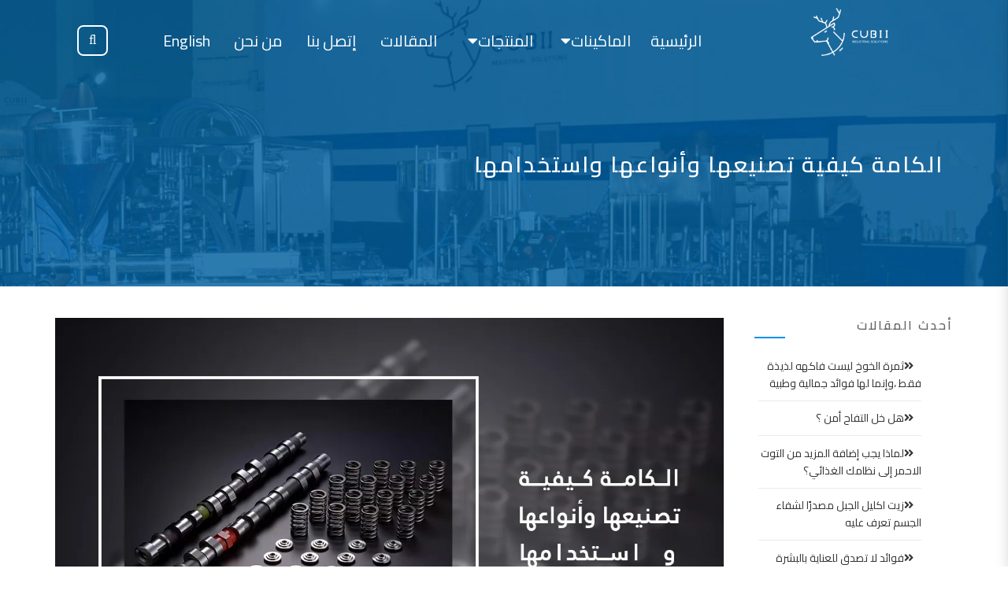

--- FILE ---
content_type: text/html; charset=UTF-8
request_url: https://cubii.co/ar/35375-%D8%A7%D9%84%D9%83%D8%A7%D9%85%D8%A9-%D9%83%D9%8A%D9%81%D9%8A%D8%A9-%D8%AA%D8%B5%D9%86%D9%8A%D8%B9%D9%87%D8%A7-%D9%88%D8%A3%D9%86%D9%88%D8%A7%D8%B9%D9%87%D8%A7-%D9%88%D8%A7%D8%B3%D8%AA%D8%AE%D8%AF/
body_size: 32213
content:

<!DOCTYPE html>
<html 
      dir="rtl" lang="ar">
<head>
  <meta charset="UTF-8">
  <meta name="viewport" content="width=device-width, initial-scale=1">
  <link rel="profile" href="https://gmpg.org/xfn/11">
  <link rel="pingback" href="https://cubii.co/xmlrpc.php">

    <!-- Custom Css -->
  <meta name='robots' content='index, follow, max-image-preview:large, max-snippet:-1, max-video-preview:-1' />
<script>window._wca = window._wca || [];</script>

	<!-- This site is optimized with the Yoast SEO plugin v26.7 - https://yoast.com/wordpress/plugins/seo/ -->
	<title>الكامة كيفية تصنيعها وأنواعها واستخدامها - CUBII</title>
	<link rel="canonical" href="https://cubii.co/ar/35375-الكامة-كيفية-تصنيعها-وأنواعها-واستخد/" />
	<meta property="og:locale" content="ar_AR" />
	<meta property="og:type" content="article" />
	<meta property="og:title" content="الكامة كيفية تصنيعها وأنواعها واستخدامها - CUBII" />
	<meta property="og:description" content="&nbsp; عمود الكامات هو قطعة معقدة فى بعض الآلات . هناك المئات من الأجزاء المتحركة التي يجب أن تعمل جميعها معًا في جهد منسق من أجل العمل بشكل صحيح في الآلة ، أحد المكونات الرئيسية لإدارة هذا الجهد هو عمود الكامات. تُسمى الكامة في بعض الأحيان &#8220;عصا النتوء&#8221; ، وتقوم أيضًا بتشغيل مضخة الوقود ذات" />
	<meta property="og:url" content="https://cubii.co/ar/35375-الكامة-كيفية-تصنيعها-وأنواعها-واستخد/" />
	<meta property="og:site_name" content="CUBII" />
	<meta property="article:publisher" content="https://www.facebook.com/CUBIIcompany/" />
	<meta property="article:published_time" content="2020-07-20T18:49:33+00:00" />
	<meta property="article:modified_time" content="2020-08-04T11:45:21+00:00" />
	<meta property="og:image" content="https://cubii.co/wp-content/uploads/الكامة-كيفية-تصنيعها-وأنواعها-واستخدامه.jpg" />
	<meta property="og:image:width" content="1200" />
	<meta property="og:image:height" content="720" />
	<meta property="og:image:type" content="image/jpeg" />
	<meta name="author" content="mahmoud" />
	<meta name="twitter:card" content="summary_large_image" />
	<meta name="twitter:creator" content="@CubiiCompany" />
	<meta name="twitter:site" content="@CubiiCompany" />
	<meta name="twitter:label1" content="كُتب بواسطة" />
	<meta name="twitter:data1" content="mahmoud" />
	<script type="application/ld+json" class="yoast-schema-graph">{"@context":"https://schema.org","@graph":[{"@type":"Article","@id":"https://cubii.co/ar/35375-%d8%a7%d9%84%d9%83%d8%a7%d9%85%d8%a9-%d9%83%d9%8a%d9%81%d9%8a%d8%a9-%d8%aa%d8%b5%d9%86%d9%8a%d8%b9%d9%87%d8%a7-%d9%88%d8%a3%d9%86%d9%88%d8%a7%d8%b9%d9%87%d8%a7-%d9%88%d8%a7%d8%b3%d8%aa%d8%ae%d8%af/#article","isPartOf":{"@id":"https://cubii.co/ar/35375-%d8%a7%d9%84%d9%83%d8%a7%d9%85%d8%a9-%d9%83%d9%8a%d9%81%d9%8a%d8%a9-%d8%aa%d8%b5%d9%86%d9%8a%d8%b9%d9%87%d8%a7-%d9%88%d8%a3%d9%86%d9%88%d8%a7%d8%b9%d9%87%d8%a7-%d9%88%d8%a7%d8%b3%d8%aa%d8%ae%d8%af/"},"author":{"name":"mahmoud","@id":"https://cubii.co/ar/#/schema/person/958c84dc2b0e4457b67b2297d2653309"},"headline":"الكامة كيفية تصنيعها وأنواعها واستخدامها","datePublished":"2020-07-20T18:49:33+00:00","dateModified":"2020-08-04T11:45:21+00:00","mainEntityOfPage":{"@id":"https://cubii.co/ar/35375-%d8%a7%d9%84%d9%83%d8%a7%d9%85%d8%a9-%d9%83%d9%8a%d9%81%d9%8a%d8%a9-%d8%aa%d8%b5%d9%86%d9%8a%d8%b9%d9%87%d8%a7-%d9%88%d8%a3%d9%86%d9%88%d8%a7%d8%b9%d9%87%d8%a7-%d9%88%d8%a7%d8%b3%d8%aa%d8%ae%d8%af/"},"wordCount":43,"publisher":{"@id":"https://cubii.co/ar/#organization"},"image":{"@id":"https://cubii.co/ar/35375-%d8%a7%d9%84%d9%83%d8%a7%d9%85%d8%a9-%d9%83%d9%8a%d9%81%d9%8a%d8%a9-%d8%aa%d8%b5%d9%86%d9%8a%d8%b9%d9%87%d8%a7-%d9%88%d8%a3%d9%86%d9%88%d8%a7%d8%b9%d9%87%d8%a7-%d9%88%d8%a7%d8%b3%d8%aa%d8%ae%d8%af/#primaryimage"},"thumbnailUrl":"https://i0.wp.com/cubii.co/wp-content/uploads/%D8%A7%D9%84%D9%83%D8%A7%D9%85%D8%A9-%D9%83%D9%8A%D9%81%D9%8A%D8%A9-%D8%AA%D8%B5%D9%86%D9%8A%D8%B9%D9%87%D8%A7-%D9%88%D8%A3%D9%86%D9%88%D8%A7%D8%B9%D9%87%D8%A7-%D9%88%D8%A7%D8%B3%D8%AA%D8%AE%D8%AF%D8%A7%D9%85%D9%87.jpg?fit=1200%2C720&ssl=1","articleSection":["المقالات"],"inLanguage":"ar"},{"@type":"WebPage","@id":"https://cubii.co/ar/35375-%d8%a7%d9%84%d9%83%d8%a7%d9%85%d8%a9-%d9%83%d9%8a%d9%81%d9%8a%d8%a9-%d8%aa%d8%b5%d9%86%d9%8a%d8%b9%d9%87%d8%a7-%d9%88%d8%a3%d9%86%d9%88%d8%a7%d8%b9%d9%87%d8%a7-%d9%88%d8%a7%d8%b3%d8%aa%d8%ae%d8%af/","url":"https://cubii.co/ar/35375-%d8%a7%d9%84%d9%83%d8%a7%d9%85%d8%a9-%d9%83%d9%8a%d9%81%d9%8a%d8%a9-%d8%aa%d8%b5%d9%86%d9%8a%d8%b9%d9%87%d8%a7-%d9%88%d8%a3%d9%86%d9%88%d8%a7%d8%b9%d9%87%d8%a7-%d9%88%d8%a7%d8%b3%d8%aa%d8%ae%d8%af/","name":"الكامة كيفية تصنيعها وأنواعها واستخدامها - CUBII","isPartOf":{"@id":"https://cubii.co/ar/#website"},"primaryImageOfPage":{"@id":"https://cubii.co/ar/35375-%d8%a7%d9%84%d9%83%d8%a7%d9%85%d8%a9-%d9%83%d9%8a%d9%81%d9%8a%d8%a9-%d8%aa%d8%b5%d9%86%d9%8a%d8%b9%d9%87%d8%a7-%d9%88%d8%a3%d9%86%d9%88%d8%a7%d8%b9%d9%87%d8%a7-%d9%88%d8%a7%d8%b3%d8%aa%d8%ae%d8%af/#primaryimage"},"image":{"@id":"https://cubii.co/ar/35375-%d8%a7%d9%84%d9%83%d8%a7%d9%85%d8%a9-%d9%83%d9%8a%d9%81%d9%8a%d8%a9-%d8%aa%d8%b5%d9%86%d9%8a%d8%b9%d9%87%d8%a7-%d9%88%d8%a3%d9%86%d9%88%d8%a7%d8%b9%d9%87%d8%a7-%d9%88%d8%a7%d8%b3%d8%aa%d8%ae%d8%af/#primaryimage"},"thumbnailUrl":"https://i0.wp.com/cubii.co/wp-content/uploads/%D8%A7%D9%84%D9%83%D8%A7%D9%85%D8%A9-%D9%83%D9%8A%D9%81%D9%8A%D8%A9-%D8%AA%D8%B5%D9%86%D9%8A%D8%B9%D9%87%D8%A7-%D9%88%D8%A3%D9%86%D9%88%D8%A7%D8%B9%D9%87%D8%A7-%D9%88%D8%A7%D8%B3%D8%AA%D8%AE%D8%AF%D8%A7%D9%85%D9%87.jpg?fit=1200%2C720&ssl=1","datePublished":"2020-07-20T18:49:33+00:00","dateModified":"2020-08-04T11:45:21+00:00","breadcrumb":{"@id":"https://cubii.co/ar/35375-%d8%a7%d9%84%d9%83%d8%a7%d9%85%d8%a9-%d9%83%d9%8a%d9%81%d9%8a%d8%a9-%d8%aa%d8%b5%d9%86%d9%8a%d8%b9%d9%87%d8%a7-%d9%88%d8%a3%d9%86%d9%88%d8%a7%d8%b9%d9%87%d8%a7-%d9%88%d8%a7%d8%b3%d8%aa%d8%ae%d8%af/#breadcrumb"},"inLanguage":"ar","potentialAction":[{"@type":"ReadAction","target":["https://cubii.co/ar/35375-%d8%a7%d9%84%d9%83%d8%a7%d9%85%d8%a9-%d9%83%d9%8a%d9%81%d9%8a%d8%a9-%d8%aa%d8%b5%d9%86%d9%8a%d8%b9%d9%87%d8%a7-%d9%88%d8%a3%d9%86%d9%88%d8%a7%d8%b9%d9%87%d8%a7-%d9%88%d8%a7%d8%b3%d8%aa%d8%ae%d8%af/"]}]},{"@type":"ImageObject","inLanguage":"ar","@id":"https://cubii.co/ar/35375-%d8%a7%d9%84%d9%83%d8%a7%d9%85%d8%a9-%d9%83%d9%8a%d9%81%d9%8a%d8%a9-%d8%aa%d8%b5%d9%86%d9%8a%d8%b9%d9%87%d8%a7-%d9%88%d8%a3%d9%86%d9%88%d8%a7%d8%b9%d9%87%d8%a7-%d9%88%d8%a7%d8%b3%d8%aa%d8%ae%d8%af/#primaryimage","url":"https://i0.wp.com/cubii.co/wp-content/uploads/%D8%A7%D9%84%D9%83%D8%A7%D9%85%D8%A9-%D9%83%D9%8A%D9%81%D9%8A%D8%A9-%D8%AA%D8%B5%D9%86%D9%8A%D8%B9%D9%87%D8%A7-%D9%88%D8%A3%D9%86%D9%88%D8%A7%D8%B9%D9%87%D8%A7-%D9%88%D8%A7%D8%B3%D8%AA%D8%AE%D8%AF%D8%A7%D9%85%D9%87.jpg?fit=1200%2C720&ssl=1","contentUrl":"https://i0.wp.com/cubii.co/wp-content/uploads/%D8%A7%D9%84%D9%83%D8%A7%D9%85%D8%A9-%D9%83%D9%8A%D9%81%D9%8A%D8%A9-%D8%AA%D8%B5%D9%86%D9%8A%D8%B9%D9%87%D8%A7-%D9%88%D8%A3%D9%86%D9%88%D8%A7%D8%B9%D9%87%D8%A7-%D9%88%D8%A7%D8%B3%D8%AA%D8%AE%D8%AF%D8%A7%D9%85%D9%87.jpg?fit=1200%2C720&ssl=1","width":1200,"height":720},{"@type":"BreadcrumbList","@id":"https://cubii.co/ar/35375-%d8%a7%d9%84%d9%83%d8%a7%d9%85%d8%a9-%d9%83%d9%8a%d9%81%d9%8a%d8%a9-%d8%aa%d8%b5%d9%86%d9%8a%d8%b9%d9%87%d8%a7-%d9%88%d8%a3%d9%86%d9%88%d8%a7%d8%b9%d9%87%d8%a7-%d9%88%d8%a7%d8%b3%d8%aa%d8%ae%d8%af/#breadcrumb","itemListElement":[{"@type":"ListItem","position":1,"name":"الرئيسية","item":"https://cubii.co/ar/"},{"@type":"ListItem","position":2,"name":" المقالات","item":"https://cubii.co/ar/%d9%85%d8%a7%d9%83%d9%8a%d9%86%d8%a7%d8%aa-%d8%aa%d8%b9%d8%a8%d8%a6%d8%a9-%d9%88%d8%aa%d8%ba%d9%84%d9%8a%d9%81/%d9%85%d8%a7%d9%83%d9%8a%d9%86%d8%a7%d8%aa-%d8%a7%d9%84%d8%aa%d8%b9%d8%a8%d8%a6%d8%a9-%d9%88%d8%a7%d9%84%d8%aa%d8%ba%d9%84%d9%8a%d9%812/"},{"@type":"ListItem","position":3,"name":"الكامة كيفية تصنيعها وأنواعها واستخدامها"}]},{"@type":"WebSite","@id":"https://cubii.co/ar/#website","url":"https://cubii.co/ar/","name":"CUBII","description":"Industrial Solutions","publisher":{"@id":"https://cubii.co/ar/#organization"},"potentialAction":[{"@type":"SearchAction","target":{"@type":"EntryPoint","urlTemplate":"https://cubii.co/ar/?s={search_term_string}"},"query-input":{"@type":"PropertyValueSpecification","valueRequired":true,"valueName":"search_term_string"}}],"inLanguage":"ar"},{"@type":"Organization","@id":"https://cubii.co/ar/#organization","name":"CUBII","url":"https://cubii.co/ar/","logo":{"@type":"ImageObject","inLanguage":"ar","@id":"https://cubii.co/ar/#/schema/logo/image/","url":"https://cubii.co/wp-content/uploads/2019/02/Full-LOGO-Horizontal.png","contentUrl":"https://cubii.co/wp-content/uploads/2019/02/Full-LOGO-Horizontal.png","width":1448,"height":2048,"caption":"CUBII"},"image":{"@id":"https://cubii.co/ar/#/schema/logo/image/"},"sameAs":["https://www.facebook.com/CUBIIcompany/","https://x.com/CubiiCompany","https://www.instagram.com/cubiicompany/","https://www.linkedin.com/company/cubiicompany","https://cubii.co/","https://www.pinterest.com/cubii0087/","https://www.youtube.com/channel/UCZi0SPfhAOrcdyy093f9Ciw"]},{"@type":"Person","@id":"https://cubii.co/ar/#/schema/person/958c84dc2b0e4457b67b2297d2653309","name":"mahmoud","image":{"@type":"ImageObject","inLanguage":"ar","@id":"https://cubii.co/ar/#/schema/person/image/","url":"https://secure.gravatar.com/avatar/495cda955c8543ab395ef833cfa027e9e142b1cf237b7aa8365f0eb59d5fa3b0?s=96&d=mm&r=g","contentUrl":"https://secure.gravatar.com/avatar/495cda955c8543ab395ef833cfa027e9e142b1cf237b7aa8365f0eb59d5fa3b0?s=96&d=mm&r=g","caption":"mahmoud"}}]}</script>
	<!-- / Yoast SEO plugin. -->


<script type='application/javascript'  id='pys-version-script'>console.log('PixelYourSite Free version 11.1.5.2');</script>
<link rel='dns-prefetch' href='//stats.wp.com' />
<link rel='dns-prefetch' href='//secure.gravatar.com' />
<link rel='dns-prefetch' href='//www.fontstatic.com' />
<link rel='dns-prefetch' href='//fonts.googleapis.com' />
<link rel='dns-prefetch' href='//v0.wordpress.com' />
<link rel='dns-prefetch' href='//www.googletagmanager.com' />
<link rel='preconnect' href='//c0.wp.com' />
<link rel='preconnect' href='//i0.wp.com' />
<link rel='preconnect' href='https://fonts.gstatic.com' crossorigin />
<link rel="alternate" type="application/rss+xml" title="CUBII &laquo; الخلاصة" href="https://cubii.co/ar/feed/" />
<link rel="alternate" title="oEmbed (JSON)" type="application/json+oembed" href="https://cubii.co/wp-json/oembed/1.0/embed?url=https%3A%2F%2Fcubii.co%2Far%2F35375-%25d8%25a7%25d9%2584%25d9%2583%25d8%25a7%25d9%2585%25d8%25a9-%25d9%2583%25d9%258a%25d9%2581%25d9%258a%25d8%25a9-%25d8%25aa%25d8%25b5%25d9%2586%25d9%258a%25d8%25b9%25d9%2587%25d8%25a7-%25d9%2588%25d8%25a3%25d9%2586%25d9%2588%25d8%25a7%25d8%25b9%25d9%2587%25d8%25a7-%25d9%2588%25d8%25a7%25d8%25b3%25d8%25aa%25d8%25ae%25d8%25af%2F&#038;lang=ar" />
<link rel="alternate" title="oEmbed (XML)" type="text/xml+oembed" href="https://cubii.co/wp-json/oembed/1.0/embed?url=https%3A%2F%2Fcubii.co%2Far%2F35375-%25d8%25a7%25d9%2584%25d9%2583%25d8%25a7%25d9%2585%25d8%25a9-%25d9%2583%25d9%258a%25d9%2581%25d9%258a%25d8%25a9-%25d8%25aa%25d8%25b5%25d9%2586%25d9%258a%25d8%25b9%25d9%2587%25d8%25a7-%25d9%2588%25d8%25a3%25d9%2586%25d9%2588%25d8%25a7%25d8%25b9%25d9%2587%25d8%25a7-%25d9%2588%25d8%25a7%25d8%25b3%25d8%25aa%25d8%25ae%25d8%25af%2F&#038;format=xml&#038;lang=ar" />
<style id='wp-img-auto-sizes-contain-inline-css' type='text/css'>
img:is([sizes=auto i],[sizes^="auto," i]){contain-intrinsic-size:3000px 1500px}
/*# sourceURL=wp-img-auto-sizes-contain-inline-css */
</style>
<link rel='stylesheet' id='jetpack_related-posts-rtl-css' href='https://c0.wp.com/p/jetpack/15.4/modules/related-posts/related-posts-rtl.css' type='text/css' media='all' />
<style id='wp-emoji-styles-inline-css' type='text/css'>

	img.wp-smiley, img.emoji {
		display: inline !important;
		border: none !important;
		box-shadow: none !important;
		height: 1em !important;
		width: 1em !important;
		margin: 0 0.07em !important;
		vertical-align: -0.1em !important;
		background: none !important;
		padding: 0 !important;
	}
/*# sourceURL=wp-emoji-styles-inline-css */
</style>
<link rel='stylesheet' id='wp-block-library-rtl-css' href='https://c0.wp.com/c/6.9/wp-includes/css/dist/block-library/style-rtl.min.css' type='text/css' media='all' />
<style id='classic-theme-styles-inline-css' type='text/css'>
/*! This file is auto-generated */
.wp-block-button__link{color:#fff;background-color:#32373c;border-radius:9999px;box-shadow:none;text-decoration:none;padding:calc(.667em + 2px) calc(1.333em + 2px);font-size:1.125em}.wp-block-file__button{background:#32373c;color:#fff;text-decoration:none}
/*# sourceURL=/wp-includes/css/classic-themes.min.css */
</style>
<link rel='stylesheet' id='mediaelement-css' href='https://c0.wp.com/c/6.9/wp-includes/js/mediaelement/mediaelementplayer-legacy.min.css' type='text/css' media='all' />
<link rel='stylesheet' id='wp-mediaelement-css' href='https://c0.wp.com/c/6.9/wp-includes/js/mediaelement/wp-mediaelement.min.css' type='text/css' media='all' />
<style id='jetpack-sharing-buttons-style-inline-css' type='text/css'>
.jetpack-sharing-buttons__services-list{display:flex;flex-direction:row;flex-wrap:wrap;gap:0;list-style-type:none;margin:5px;padding:0}.jetpack-sharing-buttons__services-list.has-small-icon-size{font-size:12px}.jetpack-sharing-buttons__services-list.has-normal-icon-size{font-size:16px}.jetpack-sharing-buttons__services-list.has-large-icon-size{font-size:24px}.jetpack-sharing-buttons__services-list.has-huge-icon-size{font-size:36px}@media print{.jetpack-sharing-buttons__services-list{display:none!important}}.editor-styles-wrapper .wp-block-jetpack-sharing-buttons{gap:0;padding-inline-start:0}ul.jetpack-sharing-buttons__services-list.has-background{padding:1.25em 2.375em}
/*# sourceURL=https://cubii.co/wp-content/plugins/jetpack/_inc/blocks/sharing-buttons/view.css */
</style>
<style id='global-styles-inline-css' type='text/css'>
:root{--wp--preset--aspect-ratio--square: 1;--wp--preset--aspect-ratio--4-3: 4/3;--wp--preset--aspect-ratio--3-4: 3/4;--wp--preset--aspect-ratio--3-2: 3/2;--wp--preset--aspect-ratio--2-3: 2/3;--wp--preset--aspect-ratio--16-9: 16/9;--wp--preset--aspect-ratio--9-16: 9/16;--wp--preset--color--black: #000000;--wp--preset--color--cyan-bluish-gray: #abb8c3;--wp--preset--color--white: #ffffff;--wp--preset--color--pale-pink: #f78da7;--wp--preset--color--vivid-red: #cf2e2e;--wp--preset--color--luminous-vivid-orange: #ff6900;--wp--preset--color--luminous-vivid-amber: #fcb900;--wp--preset--color--light-green-cyan: #7bdcb5;--wp--preset--color--vivid-green-cyan: #00d084;--wp--preset--color--pale-cyan-blue: #8ed1fc;--wp--preset--color--vivid-cyan-blue: #0693e3;--wp--preset--color--vivid-purple: #9b51e0;--wp--preset--gradient--vivid-cyan-blue-to-vivid-purple: linear-gradient(135deg,rgb(6,147,227) 0%,rgb(155,81,224) 100%);--wp--preset--gradient--light-green-cyan-to-vivid-green-cyan: linear-gradient(135deg,rgb(122,220,180) 0%,rgb(0,208,130) 100%);--wp--preset--gradient--luminous-vivid-amber-to-luminous-vivid-orange: linear-gradient(135deg,rgb(252,185,0) 0%,rgb(255,105,0) 100%);--wp--preset--gradient--luminous-vivid-orange-to-vivid-red: linear-gradient(135deg,rgb(255,105,0) 0%,rgb(207,46,46) 100%);--wp--preset--gradient--very-light-gray-to-cyan-bluish-gray: linear-gradient(135deg,rgb(238,238,238) 0%,rgb(169,184,195) 100%);--wp--preset--gradient--cool-to-warm-spectrum: linear-gradient(135deg,rgb(74,234,220) 0%,rgb(151,120,209) 20%,rgb(207,42,186) 40%,rgb(238,44,130) 60%,rgb(251,105,98) 80%,rgb(254,248,76) 100%);--wp--preset--gradient--blush-light-purple: linear-gradient(135deg,rgb(255,206,236) 0%,rgb(152,150,240) 100%);--wp--preset--gradient--blush-bordeaux: linear-gradient(135deg,rgb(254,205,165) 0%,rgb(254,45,45) 50%,rgb(107,0,62) 100%);--wp--preset--gradient--luminous-dusk: linear-gradient(135deg,rgb(255,203,112) 0%,rgb(199,81,192) 50%,rgb(65,88,208) 100%);--wp--preset--gradient--pale-ocean: linear-gradient(135deg,rgb(255,245,203) 0%,rgb(182,227,212) 50%,rgb(51,167,181) 100%);--wp--preset--gradient--electric-grass: linear-gradient(135deg,rgb(202,248,128) 0%,rgb(113,206,126) 100%);--wp--preset--gradient--midnight: linear-gradient(135deg,rgb(2,3,129) 0%,rgb(40,116,252) 100%);--wp--preset--font-size--small: 13px;--wp--preset--font-size--medium: 20px;--wp--preset--font-size--large: 36px;--wp--preset--font-size--x-large: 42px;--wp--preset--spacing--20: 0.44rem;--wp--preset--spacing--30: 0.67rem;--wp--preset--spacing--40: 1rem;--wp--preset--spacing--50: 1.5rem;--wp--preset--spacing--60: 2.25rem;--wp--preset--spacing--70: 3.38rem;--wp--preset--spacing--80: 5.06rem;--wp--preset--shadow--natural: 6px 6px 9px rgba(0, 0, 0, 0.2);--wp--preset--shadow--deep: 12px 12px 50px rgba(0, 0, 0, 0.4);--wp--preset--shadow--sharp: 6px 6px 0px rgba(0, 0, 0, 0.2);--wp--preset--shadow--outlined: 6px 6px 0px -3px rgb(255, 255, 255), 6px 6px rgb(0, 0, 0);--wp--preset--shadow--crisp: 6px 6px 0px rgb(0, 0, 0);}:where(.is-layout-flex){gap: 0.5em;}:where(.is-layout-grid){gap: 0.5em;}body .is-layout-flex{display: flex;}.is-layout-flex{flex-wrap: wrap;align-items: center;}.is-layout-flex > :is(*, div){margin: 0;}body .is-layout-grid{display: grid;}.is-layout-grid > :is(*, div){margin: 0;}:where(.wp-block-columns.is-layout-flex){gap: 2em;}:where(.wp-block-columns.is-layout-grid){gap: 2em;}:where(.wp-block-post-template.is-layout-flex){gap: 1.25em;}:where(.wp-block-post-template.is-layout-grid){gap: 1.25em;}.has-black-color{color: var(--wp--preset--color--black) !important;}.has-cyan-bluish-gray-color{color: var(--wp--preset--color--cyan-bluish-gray) !important;}.has-white-color{color: var(--wp--preset--color--white) !important;}.has-pale-pink-color{color: var(--wp--preset--color--pale-pink) !important;}.has-vivid-red-color{color: var(--wp--preset--color--vivid-red) !important;}.has-luminous-vivid-orange-color{color: var(--wp--preset--color--luminous-vivid-orange) !important;}.has-luminous-vivid-amber-color{color: var(--wp--preset--color--luminous-vivid-amber) !important;}.has-light-green-cyan-color{color: var(--wp--preset--color--light-green-cyan) !important;}.has-vivid-green-cyan-color{color: var(--wp--preset--color--vivid-green-cyan) !important;}.has-pale-cyan-blue-color{color: var(--wp--preset--color--pale-cyan-blue) !important;}.has-vivid-cyan-blue-color{color: var(--wp--preset--color--vivid-cyan-blue) !important;}.has-vivid-purple-color{color: var(--wp--preset--color--vivid-purple) !important;}.has-black-background-color{background-color: var(--wp--preset--color--black) !important;}.has-cyan-bluish-gray-background-color{background-color: var(--wp--preset--color--cyan-bluish-gray) !important;}.has-white-background-color{background-color: var(--wp--preset--color--white) !important;}.has-pale-pink-background-color{background-color: var(--wp--preset--color--pale-pink) !important;}.has-vivid-red-background-color{background-color: var(--wp--preset--color--vivid-red) !important;}.has-luminous-vivid-orange-background-color{background-color: var(--wp--preset--color--luminous-vivid-orange) !important;}.has-luminous-vivid-amber-background-color{background-color: var(--wp--preset--color--luminous-vivid-amber) !important;}.has-light-green-cyan-background-color{background-color: var(--wp--preset--color--light-green-cyan) !important;}.has-vivid-green-cyan-background-color{background-color: var(--wp--preset--color--vivid-green-cyan) !important;}.has-pale-cyan-blue-background-color{background-color: var(--wp--preset--color--pale-cyan-blue) !important;}.has-vivid-cyan-blue-background-color{background-color: var(--wp--preset--color--vivid-cyan-blue) !important;}.has-vivid-purple-background-color{background-color: var(--wp--preset--color--vivid-purple) !important;}.has-black-border-color{border-color: var(--wp--preset--color--black) !important;}.has-cyan-bluish-gray-border-color{border-color: var(--wp--preset--color--cyan-bluish-gray) !important;}.has-white-border-color{border-color: var(--wp--preset--color--white) !important;}.has-pale-pink-border-color{border-color: var(--wp--preset--color--pale-pink) !important;}.has-vivid-red-border-color{border-color: var(--wp--preset--color--vivid-red) !important;}.has-luminous-vivid-orange-border-color{border-color: var(--wp--preset--color--luminous-vivid-orange) !important;}.has-luminous-vivid-amber-border-color{border-color: var(--wp--preset--color--luminous-vivid-amber) !important;}.has-light-green-cyan-border-color{border-color: var(--wp--preset--color--light-green-cyan) !important;}.has-vivid-green-cyan-border-color{border-color: var(--wp--preset--color--vivid-green-cyan) !important;}.has-pale-cyan-blue-border-color{border-color: var(--wp--preset--color--pale-cyan-blue) !important;}.has-vivid-cyan-blue-border-color{border-color: var(--wp--preset--color--vivid-cyan-blue) !important;}.has-vivid-purple-border-color{border-color: var(--wp--preset--color--vivid-purple) !important;}.has-vivid-cyan-blue-to-vivid-purple-gradient-background{background: var(--wp--preset--gradient--vivid-cyan-blue-to-vivid-purple) !important;}.has-light-green-cyan-to-vivid-green-cyan-gradient-background{background: var(--wp--preset--gradient--light-green-cyan-to-vivid-green-cyan) !important;}.has-luminous-vivid-amber-to-luminous-vivid-orange-gradient-background{background: var(--wp--preset--gradient--luminous-vivid-amber-to-luminous-vivid-orange) !important;}.has-luminous-vivid-orange-to-vivid-red-gradient-background{background: var(--wp--preset--gradient--luminous-vivid-orange-to-vivid-red) !important;}.has-very-light-gray-to-cyan-bluish-gray-gradient-background{background: var(--wp--preset--gradient--very-light-gray-to-cyan-bluish-gray) !important;}.has-cool-to-warm-spectrum-gradient-background{background: var(--wp--preset--gradient--cool-to-warm-spectrum) !important;}.has-blush-light-purple-gradient-background{background: var(--wp--preset--gradient--blush-light-purple) !important;}.has-blush-bordeaux-gradient-background{background: var(--wp--preset--gradient--blush-bordeaux) !important;}.has-luminous-dusk-gradient-background{background: var(--wp--preset--gradient--luminous-dusk) !important;}.has-pale-ocean-gradient-background{background: var(--wp--preset--gradient--pale-ocean) !important;}.has-electric-grass-gradient-background{background: var(--wp--preset--gradient--electric-grass) !important;}.has-midnight-gradient-background{background: var(--wp--preset--gradient--midnight) !important;}.has-small-font-size{font-size: var(--wp--preset--font-size--small) !important;}.has-medium-font-size{font-size: var(--wp--preset--font-size--medium) !important;}.has-large-font-size{font-size: var(--wp--preset--font-size--large) !important;}.has-x-large-font-size{font-size: var(--wp--preset--font-size--x-large) !important;}
:where(.wp-block-post-template.is-layout-flex){gap: 1.25em;}:where(.wp-block-post-template.is-layout-grid){gap: 1.25em;}
:where(.wp-block-term-template.is-layout-flex){gap: 1.25em;}:where(.wp-block-term-template.is-layout-grid){gap: 1.25em;}
:where(.wp-block-columns.is-layout-flex){gap: 2em;}:where(.wp-block-columns.is-layout-grid){gap: 2em;}
:root :where(.wp-block-pullquote){font-size: 1.5em;line-height: 1.6;}
/*# sourceURL=global-styles-inline-css */
</style>
<link rel='stylesheet' id='contact-form-7-css' href='https://cubii.co/wp-content/plugins/contact-form-7/includes/css/styles.css?ver=6.1.4' type='text/css' media='all' />
<link rel='stylesheet' id='contact-form-7-rtl-css' href='https://cubii.co/wp-content/plugins/contact-form-7/includes/css/styles-rtl.css?ver=6.1.4' type='text/css' media='all' />
<link rel='stylesheet' id='esg-plugin-settings-css' href='https://cubii.co/wp-content/plugins/essential-grid/public/assets/css/settings.css?ver=3.0.16' type='text/css' media='all' />
<link rel='stylesheet' id='tp-fontello-css' href='https://cubii.co/wp-content/plugins/essential-grid/public/assets/font/fontello/css/fontello.css?ver=3.0.16' type='text/css' media='all' />
<link rel='stylesheet' id='tp-font-awesome-css' href='https://cubii.co/wp-content/plugins/essential-grid/public/assets/font/font-awesome/css/font-awesome.css?ver=3.0.16' type='text/css' media='all' />
<link rel='stylesheet' id='tp-stroke-7-css' href='https://cubii.co/wp-content/plugins/essential-grid/public/assets/font/pe-icon-7-stroke/css/pe-icon-7-stroke.css?ver=3.0.16' type='text/css' media='all' />
<style id='woocommerce-inline-inline-css' type='text/css'>
.woocommerce form .form-row .required { visibility: visible; }
/*# sourceURL=woocommerce-inline-inline-css */
</style>
<link rel='stylesheet' id='arabic-webfonts-css' href='//www.fontstatic.com/f=cairo,' type='text/css' media='all' />
<link rel='stylesheet' id='woo-variation-swatches-css' href='https://cubii.co/wp-content/plugins/woo-variation-swatches/assets/css/frontend.min.css?ver=1762881464' type='text/css' media='all' />
<style id='woo-variation-swatches-inline-css' type='text/css'>
:root {
--wvs-tick:url("data:image/svg+xml;utf8,%3Csvg filter='drop-shadow(0px 0px 2px rgb(0 0 0 / .8))' xmlns='http://www.w3.org/2000/svg'  viewBox='0 0 30 30'%3E%3Cpath fill='none' stroke='%23ffffff' stroke-linecap='round' stroke-linejoin='round' stroke-width='4' d='M4 16L11 23 27 7'/%3E%3C/svg%3E");

--wvs-cross:url("data:image/svg+xml;utf8,%3Csvg filter='drop-shadow(0px 0px 5px rgb(255 255 255 / .6))' xmlns='http://www.w3.org/2000/svg' width='72px' height='72px' viewBox='0 0 24 24'%3E%3Cpath fill='none' stroke='%23ff0000' stroke-linecap='round' stroke-width='0.6' d='M5 5L19 19M19 5L5 19'/%3E%3C/svg%3E");
--wvs-single-product-item-width:30px;
--wvs-single-product-item-height:30px;
--wvs-single-product-item-font-size:16px}
/*# sourceURL=woo-variation-swatches-inline-css */
</style>
<link rel='stylesheet' id='mf_parent_style-css' href='https://cubii.co/wp-content/themes/mf/style.css?ver=3.2.4' type='text/css' media='all' />
<link rel='stylesheet' id='mf_parent_style_child_style-css' href='https://cubii.co/wp-content/themes/mf-child/style.css?ver=6.9' type='text/css' media='all' />
<link rel='stylesheet' id='mf-bootstrap-css-css' href='https://cubii.co/wp-content/themes/mf/assets/bootstrap/css/bootstrap.min.css?ver=1709614496' type='text/css' media='all' />
<link rel='stylesheet' id='mf-fontawesome-css' href='https://cubii.co/wp-content/themes/mf/assets/fontawesome/font-awesome.css?ver=1709614496' type='text/css' media='all' />
<link rel='stylesheet' id='woocommerce-css' href='https://cubii.co/wp-content/themes/mf/assets/css/woocommerce.css?ver=1709614496' type='text/css' media='all' />
<link rel='stylesheet' id='woocommerce-mobile-css' href='https://cubii.co/wp-content/themes/mf/assets/css/woocommerce-mobile.css?ver=1709614496' type='text/css' media='only screen and (max-width: 768px)' />
<link rel='stylesheet' id='mf-menu-css' href='https://cubii.co/wp-content/themes/mf/assets/css/menu.css?ver=1709614496' type='text/css' media='all' />
<link rel='stylesheet' id='mf-color-css' href='https://cubii.co/wp-content/themes/mf/assets/css/color/rich-electric-blue.css?ver=1709614496' type='text/css' media='all' />
<link rel='stylesheet' id='mf-helper-elements-css' href='https://cubii.co/wp-content/themes/mf/assets/css/helper-elements.css?ver=1709614496' type='text/css' media='all' />
<link rel='stylesheet' id='mf-animate-css' href='https://cubii.co/wp-content/themes/mf/assets/css/animate.css?ver=1709614496' type='text/css' media='all' />
<link rel='stylesheet' id='mf-style-css' href='https://cubii.co/wp-content/themes/mf/assets/css/style.css?ver=1709614496' type='text/css' media='all' />
<link rel='stylesheet' id='mpc-massive-style-css' href='https://cubii.co/wp-content/plugins/mpc-massive/assets/css/mpc-styles.css?ver=2.4.8' type='text/css' media='all' />
<link rel="preload" as="style" href="https://fonts.googleapis.com/css?family=Open%20Sans:400%7CCairo:200,300,400,500,600,700,800,900&#038;display=swap&#038;ver=6.9" /><link rel="stylesheet" href="https://fonts.googleapis.com/css?family=Open%20Sans:400%7CCairo:200,300,400,500,600,700,800,900&#038;display=swap&#038;ver=6.9" media="print" onload="this.media='all'"><noscript><link rel="stylesheet" href="https://fonts.googleapis.com/css?family=Open%20Sans:400%7CCairo:200,300,400,500,600,700,800,900&#038;display=swap&#038;ver=6.9" /></noscript><link rel='stylesheet' id='sharedaddy-css' href='https://c0.wp.com/p/jetpack/15.4/modules/sharedaddy/sharing.css' type='text/css' media='all' />
<link rel='stylesheet' id='social-logos-css' href='https://c0.wp.com/p/jetpack/15.4/_inc/social-logos/social-logos.min.css' type='text/css' media='all' />
<script type="text/javascript" id="jetpack_related-posts-js-extra">
/* <![CDATA[ */
var related_posts_js_options = {"post_heading":"h4"};
//# sourceURL=jetpack_related-posts-js-extra
/* ]]> */
</script>
<script type="text/javascript" src="https://c0.wp.com/p/jetpack/15.4/_inc/build/related-posts/related-posts.min.js" id="jetpack_related-posts-js"></script>
<script type="text/javascript" src="https://c0.wp.com/c/6.9/wp-includes/js/jquery/jquery.min.js" id="jquery-core-js"></script>
<script type="text/javascript" src="https://c0.wp.com/c/6.9/wp-includes/js/jquery/jquery-migrate.min.js" id="jquery-migrate-js"></script>
<script type="text/javascript" data-jetpack-boost="ignore" src="//cubii.co/wp-content/plugins/revslider/sr6/assets/js/rbtools.min.js?ver=6.7.29" async id="tp-tools-js"></script>
<script type="text/javascript" data-jetpack-boost="ignore" src="//cubii.co/wp-content/plugins/revslider/sr6/assets/js/rs6.min.js?ver=6.7.35" async id="revmin-js"></script>
<script type="text/javascript" src="https://c0.wp.com/p/woocommerce/10.4.3/assets/js/jquery-blockui/jquery.blockUI.min.js" id="wc-jquery-blockui-js" data-wp-strategy="defer"></script>
<script type="text/javascript" src="https://c0.wp.com/p/woocommerce/10.4.3/assets/js/js-cookie/js.cookie.min.js" id="wc-js-cookie-js" defer="defer" data-wp-strategy="defer"></script>
<script type="text/javascript" id="woocommerce-js-extra">
/* <![CDATA[ */
var woocommerce_params = {"ajax_url":"/wp-admin/admin-ajax.php","wc_ajax_url":"/ar/?wc-ajax=%%endpoint%%","i18n_password_show":"\u0639\u0631\u0636 \u0643\u0644\u0645\u0629 \u0627\u0644\u0645\u0631\u0648\u0631","i18n_password_hide":"\u0625\u062e\u0641\u0627\u0621 \u0643\u0644\u0645\u0629 \u0627\u0644\u0645\u0631\u0648\u0631"};
//# sourceURL=woocommerce-js-extra
/* ]]> */
</script>
<script type="text/javascript" src="https://c0.wp.com/p/woocommerce/10.4.3/assets/js/frontend/woocommerce.min.js" id="woocommerce-js" defer="defer" data-wp-strategy="defer"></script>
<script type="text/javascript" src="https://stats.wp.com/s-202604.js" id="woocommerce-analytics-js" defer="defer" data-wp-strategy="defer"></script>
<script type="text/javascript" src="https://cubii.co/wp-content/plugins/pixelyoursite/dist/scripts/jquery.bind-first-0.2.3.min.js?ver=0.2.3" id="jquery-bind-first-js"></script>
<script type="text/javascript" src="https://cubii.co/wp-content/plugins/pixelyoursite/dist/scripts/js.cookie-2.1.3.min.js?ver=2.1.3" id="js-cookie-pys-js"></script>
<script type="text/javascript" src="https://cubii.co/wp-content/plugins/pixelyoursite/dist/scripts/tld.min.js?ver=2.3.1" id="js-tld-js"></script>
<script type="text/javascript" id="pys-js-extra">
/* <![CDATA[ */
var pysOptions = {"staticEvents":[],"dynamicEvents":[],"triggerEvents":[],"triggerEventTypes":[],"debug":"","siteUrl":"https://cubii.co","ajaxUrl":"https://cubii.co/wp-admin/admin-ajax.php","ajax_event":"1fb67c08f2","enable_remove_download_url_param":"1","cookie_duration":"7","last_visit_duration":"60","enable_success_send_form":"","ajaxForServerEvent":"1","ajaxForServerStaticEvent":"1","useSendBeacon":"1","send_external_id":"1","external_id_expire":"180","track_cookie_for_subdomains":"1","google_consent_mode":"1","gdpr":{"ajax_enabled":false,"all_disabled_by_api":false,"facebook_disabled_by_api":false,"analytics_disabled_by_api":false,"google_ads_disabled_by_api":false,"pinterest_disabled_by_api":false,"bing_disabled_by_api":false,"reddit_disabled_by_api":false,"externalID_disabled_by_api":false,"facebook_prior_consent_enabled":true,"analytics_prior_consent_enabled":true,"google_ads_prior_consent_enabled":null,"pinterest_prior_consent_enabled":true,"bing_prior_consent_enabled":true,"cookiebot_integration_enabled":false,"cookiebot_facebook_consent_category":"marketing","cookiebot_analytics_consent_category":"statistics","cookiebot_tiktok_consent_category":"marketing","cookiebot_google_ads_consent_category":"marketing","cookiebot_pinterest_consent_category":"marketing","cookiebot_bing_consent_category":"marketing","consent_magic_integration_enabled":false,"real_cookie_banner_integration_enabled":false,"cookie_notice_integration_enabled":false,"cookie_law_info_integration_enabled":false,"analytics_storage":{"enabled":true,"value":"granted","filter":false},"ad_storage":{"enabled":true,"value":"granted","filter":false},"ad_user_data":{"enabled":true,"value":"granted","filter":false},"ad_personalization":{"enabled":true,"value":"granted","filter":false}},"cookie":{"disabled_all_cookie":false,"disabled_start_session_cookie":false,"disabled_advanced_form_data_cookie":false,"disabled_landing_page_cookie":false,"disabled_first_visit_cookie":false,"disabled_trafficsource_cookie":false,"disabled_utmTerms_cookie":false,"disabled_utmId_cookie":false},"tracking_analytics":{"TrafficSource":"direct","TrafficLanding":"undefined","TrafficUtms":[],"TrafficUtmsId":[]},"GATags":{"ga_datalayer_type":"default","ga_datalayer_name":"dataLayerPYS"},"woo":{"enabled":true,"enabled_save_data_to_orders":true,"addToCartOnButtonEnabled":true,"addToCartOnButtonValueEnabled":true,"addToCartOnButtonValueOption":"price","singleProductId":null,"removeFromCartSelector":"form.woocommerce-cart-form .remove","addToCartCatchMethod":"add_cart_hook","is_order_received_page":false,"containOrderId":false},"edd":{"enabled":false},"cache_bypass":"1768871895"};
//# sourceURL=pys-js-extra
/* ]]> */
</script>
<script type="text/javascript" src="https://cubii.co/wp-content/plugins/pixelyoursite/dist/scripts/public.js?ver=11.1.5.2" id="pys-js"></script>
<script></script><link rel="https://api.w.org/" href="https://cubii.co/wp-json/" /><link rel="alternate" title="JSON" type="application/json" href="https://cubii.co/wp-json/wp/v2/posts/35375" /><link rel="EditURI" type="application/rsd+xml" title="RSD" href="https://cubii.co/xmlrpc.php?rsd" />
<meta name="generator" content="WordPress 6.9" />
<meta name="generator" content="WooCommerce 10.4.3" />
<link rel='shortlink' href='https://wp.me/p9YyvG-9cz' />
<meta name="generator" content="Redux 4.5.10" /><script type="text/javascript">var ajaxurl = "https://cubii.co/wp-admin/admin-ajax.php";</script><meta name="generator" content="Site Kit by Google 1.170.0" /><!-- Global site tag (gtag.js) - Google Analytics -->
<script async src="https://www.googletagmanager.com/gtag/js?id=UA-141901810-1"></script>
<script>
  window.dataLayer = window.dataLayer || [];
  function gtag(){dataLayer.push(arguments);}
  gtag('js', new Date());

  gtag('config', 'UA-141901810-1');
</script>
<!-- Load Facebook SDK for JavaScript -->
<div id="fb-root"></div>
<script>
  window.fbAsyncInit = function() {
    FB.init({
      xfbml            : true,
      version          : 'v4.0'
    });
  };

  (function(d, s, id) {
  var js, fjs = d.getElementsByTagName(s)[0];
  if (d.getElementById(id)) return;
  js = d.createElement(s); js.id = id;
  js.src = 'https://connect.facebook.net/ar_AR/sdk/xfbml.customerchat.js';
  fjs.parentNode.insertBefore(js, fjs);
}(document, 'script', 'facebook-jssdk'));</script>

<!-- Your customer chat code -->
<div class="fb-customerchat"
  attribution=setup_tool
  page_id="800748433290808"
  theme_color="#0084ff"
  logged_in_greeting="هل لديك أي أسئلة؟ يسعدني مساعدتك و الرد على جميع الإستفسارات 😊"
  logged_out_greeting="هل لديك أي أسئلة؟ يسعدني مساعدتك و الرد على جميع الإستفسارات 😊">
</div>	<style>img#wpstats{display:none}</style>
		<!-- Start arabic-webfonts v1.4.6 styles -->        <style id='arabic-webfonts' type='text/css'>
                      body.rtl, body.rtl header, body.rtl footer, body.rtl .content, body.rtl .sidebar, body.rtl p, body.rtl h1, body.rtl h2, body.rtl h3, body.rtl h4, body.rtl h5, body.rtl h6, body.rtl ul, body.rtl li, body.rtl div, body.rtl nav, body.rtl nav a, body.rtl nav ul li, body.rtl input, body.rtl button, body.rtl label, body.rtl textarea, body.rtl input::placeholder {
                                            line-height: 1.6 !important;
                      }
                                 body.rtl p {
                      font-family: 'cairo' !important;
                                 font-size: 14px !important;
                                 line-height: 2.1 !important;
                                 }
                                 body.rtl h1 {
                      font-family: 'cairo' !important;
                                 font-size: 28px !important;
                                            }
                                 body.rtl h2 {
                      font-family: 'cairo' !important;
                                 font-size: 16px !important;
                                 line-height: 1.2 !important;
                                 }
                                 body.rtl h3 {
                                            line-height: 1.2 !important;
                                 }
                                 body.rtl h4 {
                                            line-height: 1.2 !important;
                                 }
                                 body.rtl h5 {
                      font-family: 'cairo' !important;
                                 font-size: 19px !important;
                                 line-height: 1.5 !important;
                                 }
                                 	    </style>
        <!-- /End arabic-webfonts styles -->	<noscript><style>.woocommerce-product-gallery{ opacity: 1 !important; }</style></noscript>
	<meta name="generator" content="Elementor 3.34.1; features: e_font_icon_svg, additional_custom_breakpoints; settings: css_print_method-external, google_font-enabled, font_display-auto">
			<style>
				.e-con.e-parent:nth-of-type(n+4):not(.e-lazyloaded):not(.e-no-lazyload),
				.e-con.e-parent:nth-of-type(n+4):not(.e-lazyloaded):not(.e-no-lazyload) * {
					background-image: none !important;
				}
				@media screen and (max-height: 1024px) {
					.e-con.e-parent:nth-of-type(n+3):not(.e-lazyloaded):not(.e-no-lazyload),
					.e-con.e-parent:nth-of-type(n+3):not(.e-lazyloaded):not(.e-no-lazyload) * {
						background-image: none !important;
					}
				}
				@media screen and (max-height: 640px) {
					.e-con.e-parent:nth-of-type(n+2):not(.e-lazyloaded):not(.e-no-lazyload),
					.e-con.e-parent:nth-of-type(n+2):not(.e-lazyloaded):not(.e-no-lazyload) * {
						background-image: none !important;
					}
				}
			</style>
			<meta name="generator" content="Powered by WPBakery Page Builder - drag and drop page builder for WordPress."/>
<script type='application/javascript' id='pys-config-warning-script'>console.warn('PixelYourSite: no pixel configured.');</script>
<meta name="generator" content="Powered by Slider Revolution 6.7.35 - responsive, Mobile-Friendly Slider Plugin for WordPress with comfortable drag and drop interface." />
<link rel="icon" href="https://i0.wp.com/cubii.co/wp-content/uploads/2019/03/cropped-LOGO-black-1.png?fit=32%2C32&#038;ssl=1" sizes="32x32" />
<link rel="icon" href="https://i0.wp.com/cubii.co/wp-content/uploads/2019/03/cropped-LOGO-black-1.png?fit=192%2C192&#038;ssl=1" sizes="192x192" />
<link rel="apple-touch-icon" href="https://i0.wp.com/cubii.co/wp-content/uploads/2019/03/cropped-LOGO-black-1.png?fit=180%2C180&#038;ssl=1" />
<meta name="msapplication-TileImage" content="https://i0.wp.com/cubii.co/wp-content/uploads/2019/03/cropped-LOGO-black-1.png?fit=270%2C270&#038;ssl=1" />
<script data-jetpack-boost="ignore">function setREVStartSize(e){
			//window.requestAnimationFrame(function() {
				window.RSIW = window.RSIW===undefined ? window.innerWidth : window.RSIW;
				window.RSIH = window.RSIH===undefined ? window.innerHeight : window.RSIH;
				try {
					var pw = document.getElementById(e.c).parentNode.offsetWidth,
						newh;
					pw = pw===0 || isNaN(pw) || (e.l=="fullwidth" || e.layout=="fullwidth") ? window.RSIW : pw;
					e.tabw = e.tabw===undefined ? 0 : parseInt(e.tabw);
					e.thumbw = e.thumbw===undefined ? 0 : parseInt(e.thumbw);
					e.tabh = e.tabh===undefined ? 0 : parseInt(e.tabh);
					e.thumbh = e.thumbh===undefined ? 0 : parseInt(e.thumbh);
					e.tabhide = e.tabhide===undefined ? 0 : parseInt(e.tabhide);
					e.thumbhide = e.thumbhide===undefined ? 0 : parseInt(e.thumbhide);
					e.mh = e.mh===undefined || e.mh=="" || e.mh==="auto" ? 0 : parseInt(e.mh,0);
					if(e.layout==="fullscreen" || e.l==="fullscreen")
						newh = Math.max(e.mh,window.RSIH);
					else{
						e.gw = Array.isArray(e.gw) ? e.gw : [e.gw];
						for (var i in e.rl) if (e.gw[i]===undefined || e.gw[i]===0) e.gw[i] = e.gw[i-1];
						e.gh = e.el===undefined || e.el==="" || (Array.isArray(e.el) && e.el.length==0)? e.gh : e.el;
						e.gh = Array.isArray(e.gh) ? e.gh : [e.gh];
						for (var i in e.rl) if (e.gh[i]===undefined || e.gh[i]===0) e.gh[i] = e.gh[i-1];
											
						var nl = new Array(e.rl.length),
							ix = 0,
							sl;
						e.tabw = e.tabhide>=pw ? 0 : e.tabw;
						e.thumbw = e.thumbhide>=pw ? 0 : e.thumbw;
						e.tabh = e.tabhide>=pw ? 0 : e.tabh;
						e.thumbh = e.thumbhide>=pw ? 0 : e.thumbh;
						for (var i in e.rl) nl[i] = e.rl[i]<window.RSIW ? 0 : e.rl[i];
						sl = nl[0];
						for (var i in nl) if (sl>nl[i] && nl[i]>0) { sl = nl[i]; ix=i;}
						var m = pw>(e.gw[ix]+e.tabw+e.thumbw) ? 1 : (pw-(e.tabw+e.thumbw)) / (e.gw[ix]);
						newh =  (e.gh[ix] * m) + (e.tabh + e.thumbh);
					}
					var el = document.getElementById(e.c);
					if (el!==null && el) el.style.height = newh+"px";
					el = document.getElementById(e.c+"_wrapper");
					if (el!==null && el) {
						el.style.height = newh+"px";
						el.style.display = "block";
					}
				} catch(e){
					console.log("Failure at Presize of Slider:" + e)
				}
			//});
		  };</script>
		<style type="text/css" id="wp-custom-css">
			.wpb_video_widget.vc_video-aspect-ratio-169 .wpb_video_wrapper {
    padding-top: 0px !important;
}

@media screen and (max-width: 640px) {
	
.header .logo a img {
    margin-top: -70px !important;
    width: 140px;
    margin-left: -10px;
}
}


/* body.rtl .mpc-callout__icon i ,
body.rtl .mpc-callout__icon i:before{
	font-family: FontAwesome !important;
} */		</style>
		<style id="mf_options-dynamic-css" title="dynamic-css" class="redux-options-output">body{background-color:#ffffff !important;}.logo img{width:175px;}#header.fixed-position .logo img{width:175px;}.logo-mob img{width:150px;}#header.style1 .logo{margin-top:-20px;margin-right:0px;margin-bottom:0px;margin-left:0px;}.mob-menu > ul > li > a > span{font-family:"Open Sans";font-weight:400;font-style:normal;font-size:15px;}.mob-header-top{background:#FFFFFF;}.mob-header-content{background:#FFFFFF;}.mob-menu li a, .mob-header-content .header-top-menu ul li a{color:#3d3d3d;}.mob-header-content .slogan{color:#3d3d3d;}.mob-menu li a, .mob-header-content .header-top-menu ul li a {border-top:0px none #ffffff;border-bottom:1px none #ffffff;border-left:0px none #ffffff;border-right:0px none #ffffff;}.page-banner .container{padding-top:187px;padding-bottom:99px;}.page-banner .parallax-holder::before, .page-banner .stretch::before, .page-banner .video-area::before{background:rgba(0,0,0,0.13);}.page-banner.small .container{padding-top:0px;padding-bottom:0px;}.page-banner.grey{background-color:#ffffff;background-image:url('https://cubii.co/wp-content/uploads/0000.jpg');}.page-banner .breadcrumbs li{font-family:Cairo;line-height:23px;font-weight:400;font-style:normal;color:#ffffff;font-size:19px;}.page-banner .breadcrumbs li a{color:#ffffff;}.page-banner.grey .breadcrumbs li a{color:#ffffff;}body{font-family:Cairo;line-height:26px;font-weight:400;font-style:normal;color:#0a0a0a;font-size:14px;}.page-banner .heading{font-family:Cairo;line-height:35px;font-weight:600;font-style:normal;color:#ffffff;font-size:36px;}.page-banner.small .heading{font-family:Cairo;line-height:40px;font-weight:300;font-style:normal;color:#ffffff;font-size:36px;}.blog-txt h2{font-family:Cairo;line-height:40px;font-weight:400;font-style:normal;color:#ffffff;font-size:35px;}h1{font-family:Cairo;line-height:40px;font-weight:400;font-style:normal;color:#444444;font-size:36px;}h2{font-family:Cairo;line-height:36px;font-weight:400;font-style:normal;color:#444444;font-size:30px;}h3{font-family:Cairo;line-height:30px;font-weight:400;font-style:normal;color:#444444;font-size:24px;}h4{font-family:Cairo;text-align:inherit;line-height:18px;font-weight:300;font-style:normal;color:#444444;font-size:14px;}h5{font-family:Cairo;line-height:18px;font-weight:400;font-style:normal;color:#444444;font-size:14px;}h6{font-family:Cairo;line-height:20px;font-weight:400;font-style:normal;color:#444444;font-size:18px;}.version1 .desk-menu > ul > li > a{font-family:Cairo;text-align:center;font-weight:400;font-style:normal;font-size:20px;}#nav .nav-top > li{margin-left:30px;}.version1 .desk-menu > ul > li > a, .version1 .desk-menu > ul > li.current-menu-ancestor > a, .version1 .desk-menu > ul > li.current-menu-item > a{color:#ffffff;}#nav li.hover > a, #nav li:hover > a, #nav li.active > a{color:#1a77c9;}#header.adclassic #nav .nav-top > li > a{color:#2a2a2a;}#header.adclassic #nav .nav-top > li > a:hover{color:#1a77c9;}#header.adclassic #nav .nav-top > li:hover > a{border-bottom:2px solid ;}#header.fixed-position #nav .nav-top > li > a{color:#000000;}#header.fixed-position #nav .nav-top > li > a:hover{color:#1e73be;}.version1 .desk-menu .sub-menu li > a{font-family:Cairo;font-weight:400;font-style:normal;font-size:15px;}.version1 .desk-menu .sub-menu li > a{color:#eaeaea;}.version1 .desk-menu .sub-menu, .version1 .desk-menu .sub-menu .sub-menu{background:rgba(0,0,0,0.8);}.version1 .desk-menu [data-mm="true"] > .sub-menu > li > a{font-family:Cairo;font-weight:400;font-style:normal;font-size:15px;}#nav .desk-menu [data-mm="true"] > .sub-menu > li > a:hover, #nav .desk-menu [data-mm="true"] > .sub-menu > li.menu-item-has-children > a{color:#1689fc;}.bg-shark{background:#282828;}.footer-cent h5{color:#ffffff;}.footer-cent{color:#f9f9f9;}#footer .footer-cent a{color:#fcfcfc;}#footer .footer-cent a:hover{color:#479bef;}</style><noscript><style> .wpb_animate_when_almost_visible { opacity: 1; }</style></noscript> 
    <!-- Custom Css -->
  <style>
 body.rtl *:not(.etl) {
    font-family: Cairo !important;
}

body.rtl rs-layer {
  font-family: Cairo !important;
}

body.rtl.home .container {
    padding-top: 0 !important;
}

.product-over .box a.btn {
	color: #fff !important;
}

body.rtl .product-over .box a.btn {
	color: transparent !important;
}

body.rtl .product-over .box a.btn::after {
    content: "إظهر التفاصيل";
    display: block;
    position: absolute;
    top: 50%;
    left: 50%;
    transform: translate(-50%, -50%);
    color: #fff !important;
}

body.rtl .page-banner .holder,
body.rtl .new-product,
body.rtl .description-header .holder,
body.rtl.woocommerce div.product .woocommerce-tabs ul.tabs li {
    float: right;
}

body.rtl .desk .logo {
    float: right;
    padding-left: 25px;
    padding-right: 0;
}

body.rtl .page-banner .breadcrumbs,
body.rtl #header .holder,
body.rtl #header .icon-list {
    float: left;
}

body.rtl #header .icon-list {
    padding-right: 0;
}

body.rtl .desk-menu > ul > li {
    float: right;
}

body.rtl #header.style4 .icon-list > li {
    margin-left: 0;
    margin-right: 0;
}

.descriptio-tabs .nav-tabs > li.active > a, 
.descriptio-tabs .nav-tabs > li.active > a:hover, 
.descriptio-tabs .nav-tabs > li.active > a:focus {
    color: #000;
}

body.rtl .version1 .desk-menu > ul > li:first-child {
    margin-left: 25px !important;
}

.page-banner.small .heading {
    padding-top: 1em;
    padding-bottom: 1em;
}


body.rtl .page-banner .breadcrumbs li:before {
    content: unset;
}

body.rtl .page-banner .breadcrumbs li:before {
    position: absolute;
    top: 0;
    bottom: auto;
    right: -3px;
    left: auto;
    content: "/";
}

.rattings-nav {
    display: none;
}

.mobmenul-container,
.mob-menu-left-panel.mobmenu.mob-menu-left-panel.mobmenu {
    display: none !important;
}

body.rtl .product-over .box a.btn::after,
body.rtl .new-product h2,
body.rtl .new-product .title,
body.rtl .page-banner .breadcrumbs {
    letter-spacing: normal;
}

.description-block {
    padding-top: 1em;
}

/* Blog Page Header */
.blog .page-banner {
  background-color: #999;
  background-image: url(https://cubii.co/wp-content/uploads/%D9%83%D9%8A%D9%88%D8%A8%D9%8A-%D9%84%D9%84%D8%B5%D9%86%D8%A7%D8%B9%D8%A7%D8%AA-%D8%A7%D9%84%D9%87%D9%86%D8%AF%D8%B3%D9%8A%D8%A9-%D9%88%D8%A7%D9%84%D8%AA%D8%B9%D8%A8%D8%A6%D8%A9-%D9%88%D8%A7%D9%84%D8%AA%D8%BA%D9%84%D9%8A%D9%81.jpg);
}
.blog .page-banner .stretch{
  display: none;
}

@media only screen and (max-width: 1023px) {

    .header .logo {
        top: 12px;
    }

    body.rtl .mob-expand-submenu {
        position: absolute;
        left: 0;
        right: auto;
    }

}				  </style>
   </head>

<body class="rtl wp-singular post-template-default single single-post postid-35375 single-format-standard wp-theme-mf wp-child-theme-mf-child aa theme-mf woocommerce-no-js woo-variation-swatches wvs-behavior-blur wvs-theme-mf-child wvs-show-label wvs-tooltip mf-core- wpb-js-composer js-comp-ver-8.2 vc_responsive elementor-default elementor-kit-34861">

<!-- general wrap start -->

           <div id="wrapper" class="header_fixed header_over">
    <header class="header mob-header cart-true nz-clearfix">
    <div class="mob-header-top nz-clearfix">
      <div class="container plr-no">

        <div class="logo logo-mob">
          <a href="https://cubii.co">
                          <img src="https://cubii.co/wp-content/uploads/2019/02/Full-LOGO-Horizontal.png" alt="CUBII">
                      </a>
        </div>
                <span class="mob-menu-toggle">
        </span>
      </div>
    </div>
  </header>
  <div class="mob-header-content nz-clearfix shadow">
    <span class="mob-menu-toggle2">
    </span>
        <div class="custom-scroll-bar
        ">
        <nav class="mob-menu nz-clearfix"><ul id="mob-header-menu" class="menu"><li id="menu-item-32394-2" class="ad-megamenu menu-item menu-item-type-post_type menu-item-object-page menu-item-home"  data-mm="true" data-mmc="2"><a href="https://cubii.co/ar/"><span class="admi"></span><span class="txt">الرئيسية</span><i class="di fa fa-angle-down"></i></a></li><li id="menu-item-32694-2" class="ad-megamenu menu-item menu-item-type-taxonomy menu-item-object-product_cat menu-item-has-children"  data-mm="true" data-mmc="3"><a href="https://cubii.co/ar/machine-category/%d9%85%d8%a7%d9%83%d9%8a%d9%86%d8%a7%d8%aa-%d8%aa%d8%b9%d8%a8%d8%a6%d8%a9-%d9%88%d8%aa%d8%ba%d9%84%d9%8a%d9%81-%d9%83%d9%8a%d9%88%d8%a8%d9%8a/"><span class="admi"></span><span class="txt">الماكينات</span><i class="di fa fa-angle-down"></i></a><ul class="sub-menu">	<li id="menu-item-32695-2" class="menu-item menu-item-type-taxonomy menu-item-object-product_cat"  data-mm="false" data-mmc="2"><a href="https://cubii.co/ar/machine-category/%d9%85%d8%a7%d9%83%d9%8a%d9%86%d8%a7%d8%aa-%d8%aa%d8%b9%d8%a8%d8%a6%d8%a9-%d9%88%d8%aa%d8%ba%d9%84%d9%8a%d9%81-%d9%83%d9%8a%d9%88%d8%a8%d9%8a/%d9%85%d8%a7%d9%83%d9%8a%d9%86%d8%a7%d8%aa-%d8%af%d8%a7%d8%a6%d8%b1%d9%8a%d8%a9/"><span class="admi"></span><span class="txt">ماكينات دائرية لتعبئة و لحام الأكواب البلاستيكية</span><i class="di fa fa-angle-down"></i></a></li>	<li id="menu-item-32697-2" class="menu-item menu-item-type-taxonomy menu-item-object-product_cat"  data-mm="false" data-mmc="2"><a href="https://cubii.co/ar/machine-category/%d9%85%d8%a7%d9%83%d9%8a%d9%86%d8%a7%d8%aa-%d8%aa%d8%b9%d8%a8%d8%a6%d8%a9-%d9%88%d8%aa%d8%ba%d9%84%d9%8a%d9%81-%d9%83%d9%8a%d9%88%d8%a8%d9%8a/%d9%85%d8%a7%d9%83%d9%8a%d9%86%d8%a7%d8%aa-%d8%aa%d8%b9%d8%a8%d8%a6%d8%a9-%d9%88-%d8%aa%d8%ba%d9%84%d9%8a%d9%81-%d8%ae%d8%b7%d9%8a%d8%a9/"><span class="admi"></span><span class="txt">ماكينات اتوماتيك خطية لتعبئة و لحام العبوات</span><i class="di fa fa-angle-down"></i></a></li>	<li id="menu-item-32698-2" class="menu-item menu-item-type-taxonomy menu-item-object-product_cat"  data-mm="false" data-mmc="2"><a href="https://cubii.co/ar/machine-category/%d9%85%d8%a7%d9%83%d9%8a%d9%86%d8%a7%d8%aa-%d8%aa%d8%b9%d8%a8%d8%a6%d8%a9-%d9%88%d8%aa%d8%ba%d9%84%d9%8a%d9%81-%d9%83%d9%8a%d9%88%d8%a8%d9%8a/%d9%85%d8%a7%d9%83%d9%8a%d9%86%d8%a7%d8%aa-%d8%aa%d8%b9%d8%a8%d8%a6%d8%a9-%d8%b3%d9%88%d8%a7%d8%a6%d9%84-%d8%ae%d8%b7%d9%8a%d8%a9/"><span class="admi"></span><span class="txt">ماكينات تعبئة أتوماتيك خطية</span><i class="di fa fa-angle-down"></i></a></li>	<li id="menu-item-32700-2" class="menu-item menu-item-type-taxonomy menu-item-object-product_cat"  data-mm="false" data-mmc="2"><a href="https://cubii.co/ar/machine-category/%d9%85%d8%a7%d9%83%d9%8a%d9%86%d8%a7%d8%aa-%d8%aa%d8%b9%d8%a8%d8%a6%d8%a9-%d9%88%d8%aa%d8%ba%d9%84%d9%8a%d9%81-%d9%83%d9%8a%d9%88%d8%a8%d9%8a/%d9%85%d8%a7%d9%83%d9%8a%d9%86%d8%a7%d8%aa-%d9%84%d8%ad%d8%a7%d9%85/"><span class="admi"></span><span class="txt">ماكينات لحام</span><i class="di fa fa-angle-down"></i></a></li>	<li id="menu-item-32696-2" class="menu-item menu-item-type-taxonomy menu-item-object-product_cat"  data-mm="false" data-mmc="2"><a href="https://cubii.co/ar/machine-category/%d9%85%d8%a7%d9%83%d9%8a%d9%86%d8%a7%d8%aa-%d8%aa%d8%b9%d8%a8%d8%a6%d8%a9-%d9%88%d8%aa%d8%ba%d9%84%d9%8a%d9%81-%d9%83%d9%8a%d9%88%d8%a8%d9%8a/%d9%85%d8%a7%d9%83%d9%8a%d9%86%d8%a7%d8%aa-%d8%aa%d8%b9%d8%a8%d8%a6%d8%a9-%d9%86%d8%b5%d9%81-%d8%a3%d8%aa%d9%88%d9%85%d8%a7%d8%aa%d9%8a%d9%83/"><span class="admi"></span><span class="txt">ماكينات تعبئة سوائل نصف اتوماتيك</span><i class="di fa fa-angle-down"></i></a></li>	<li id="menu-item-34015-2" class="menu-item menu-item-type-taxonomy menu-item-object-product_cat"  data-mm="false" data-mmc="2"><a href="https://cubii.co/ar/machine-category/%d9%85%d8%a7%d9%83%d9%8a%d9%86%d8%a7%d8%aa-%d8%aa%d8%b9%d8%a8%d8%a6%d8%a9-%d9%88%d8%aa%d8%ba%d9%84%d9%8a%d9%81-%d9%83%d9%8a%d9%88%d8%a8%d9%8a/%d9%85%d8%a7%d9%83%d9%8a%d9%86%d8%a7%d8%aa-%d8%af%d8%a7%d8%a6%d8%b1%d9%8a%d8%a9-%d9%84%d8%aa%d8%b9%d8%a8%d8%a6%d8%a9-%d9%88-%d9%82%d9%81%d9%84-%d8%ba%d8%b7%d8%a7%d8%a1-%d8%a7%d9%84%d8%b2%d8%ac%d8%a7/"><span class="admi"></span><span class="txt">ماكينات دائرية لتعبئة و قفل غطاء الزجاجات</span><i class="di fa fa-angle-down"></i></a></li>	<li id="menu-item-32920-2" class="menu-item menu-item-type-taxonomy menu-item-object-product_cat"  data-mm="false" data-mmc="2"><a href="https://cubii.co/ar/machine-category/%d9%85%d8%a7%d9%83%d9%8a%d9%86%d8%a7%d8%aa-%d8%aa%d8%b9%d8%a8%d8%a6%d8%a9-%d9%88%d8%aa%d8%ba%d9%84%d9%8a%d9%81-%d9%83%d9%8a%d9%88%d8%a8%d9%8a/"><span class="admi"></span><span class="txt">كل الماكينات</span><i class="di fa fa-angle-down"></i></a></li>	<li id="menu-item-32701-2" class="menu-item menu-item-type-taxonomy menu-item-object-product_cat"  data-mm="false" data-mmc="2"><a href="https://cubii.co/ar/machine-category/%d9%85%d8%a7%d9%83%d9%8a%d9%86%d8%a7%d8%aa-%d8%aa%d8%b9%d8%a8%d8%a6%d8%a9-%d9%88%d8%aa%d8%ba%d9%84%d9%8a%d9%81-%d9%83%d9%8a%d9%88%d8%a8%d9%8a/%d9%85%d8%a7%d9%83%d9%8a%d9%86%d8%a7%d8%aa-%d8%a3%d8%ae%d8%b1%d9%89/"><span class="admi"></span><span class="txt">ماكينات أخرى</span><i class="di fa fa-angle-down"></i></a></li>	<li id="menu-item-32699-2" class="menu-item menu-item-type-taxonomy menu-item-object-product_cat"  data-mm="false" data-mmc="2"><a href="https://cubii.co/ar/machine-category/%d9%85%d8%a7%d9%83%d9%8a%d9%86%d8%a7%d8%aa-%d8%aa%d8%b9%d8%a8%d8%a6%d8%a9-%d9%88%d8%aa%d8%ba%d9%84%d9%8a%d9%81-%d9%83%d9%8a%d9%88%d8%a8%d9%8a/%d9%85%d8%a7%d9%83%d9%8a%d9%86%d8%a7%d8%aa-%d9%82%d9%81%d9%84-%d8%a7%d9%84%d8%ba%d8%b7%d8%a7%d8%a1/"><span class="admi"></span><span class="txt">ماكينات قفل غطاء الزجاجات</span><i class="di fa fa-angle-down"></i></a></li></ul></li><li id="menu-item-33275-2" class="ad-megamenu menu-item menu-item-type-post_type menu-item-object-page menu-item-has-children"  data-mm="true" data-mmc="4"><a href="https://cubii.co/ar/%d9%85%d8%a7%d9%83%d9%8a%d9%86%d8%a7%d8%aa-%d8%aa%d8%b9%d8%a8%d8%a6%d8%a9-%d9%88%d8%aa%d8%ba%d9%84%d9%8a%d9%81/%d8%aa%d8%b9%d8%a8%d8%a6%d8%a9-%d8%a7%d9%84%d8%b3%d9%88%d8%a7%d8%a6%d9%84/"><span class="admi"></span><span class="txt">المنتجات</span><i class="di fa fa-angle-down"></i></a><ul class="sub-menu">	<li id="menu-item-34417-2" class="menu-item menu-item-type-post_type menu-item-object-page"  data-mm="false" data-mmc="2"><a href="https://cubii.co/ar/%d9%85%d8%a7%d9%83%d9%8a%d9%86%d8%a7%d8%aa-%d8%aa%d8%b9%d8%a8%d8%a6%d8%a9-%d9%88%d8%aa%d8%ba%d9%84%d9%8a%d9%81/%d9%85%d8%a7%d9%83%d9%8a%d9%86%d8%a9-%d8%aa%d8%b9%d8%a8%d8%a6%d8%a9-%d8%b2%d9%8a%d8%aa-%d8%a7%d9%84%d8%b7%d8%b9%d8%a7%d9%85/"><span class="admi"></span><span class="txt">إنتاج الزيوت</span><i class="di fa fa-angle-down"></i></a></li>	<li id="menu-item-34408-2" class="menu-item menu-item-type-post_type menu-item-object-page"  data-mm="false" data-mmc="2"><a href="https://cubii.co/ar/%d9%85%d8%a7%d9%83%d9%8a%d9%86%d8%a7%d8%aa-%d8%aa%d8%b9%d8%a8%d8%a6%d8%a9-%d9%88%d8%aa%d8%ba%d9%84%d9%8a%d9%81/%d8%ae%d8%b7-%d8%a5%d9%86%d8%aa%d8%a7%d8%ac-%d8%a7%d9%84%d8%b9%d8%b5%d9%8a%d8%b1/"><span class="admi"></span><span class="txt">إنتاج العصائر</span><i class="di fa fa-angle-down"></i></a></li>	<li id="menu-item-34414-2" class="menu-item menu-item-type-post_type menu-item-object-page"  data-mm="false" data-mmc="2"><a href="https://cubii.co/ar/%d9%85%d8%a7%d9%83%d9%8a%d9%86%d8%a7%d8%aa-%d8%aa%d8%b9%d8%a8%d8%a6%d8%a9-%d9%88%d8%aa%d8%ba%d9%84%d9%8a%d9%81/%d9%85%d8%a7%d9%83%d9%8a%d9%86%d8%a9-%d8%aa%d8%b9%d8%a8%d8%a6%d8%a9-%d8%a7%d9%84%d8%b9%d8%b3%d9%84/"><span class="admi"></span><span class="txt">إنتاج العسل</span><i class="di fa fa-angle-down"></i></a></li>	<li id="menu-item-34415-2" class="menu-item menu-item-type-post_type menu-item-object-page"  data-mm="false" data-mmc="2"><a href="https://cubii.co/ar/%d9%85%d8%a7%d9%83%d9%8a%d9%86%d8%a7%d8%aa-%d8%aa%d8%b9%d8%a8%d8%a6%d8%a9-%d9%88%d8%aa%d8%ba%d9%84%d9%8a%d9%81/%d9%85%d9%86%d8%aa%d8%ac%d8%a7%d8%aa-%d8%a3%d9%84%d8%a8%d8%a7%d9%86-%d8%ad%d9%84%d9%88%d9%84-%d8%a7%d9%84%d8%aa%d8%b9%d8%a8%d8%a6%d8%a9/"><span class="admi"></span><span class="txt">منتجات الألبان</span><i class="di fa fa-angle-down"></i></a></li>	<li id="menu-item-34412-2" class="menu-item menu-item-type-post_type menu-item-object-page"  data-mm="false" data-mmc="2"><a href="https://cubii.co/ar/%d9%85%d8%a7%d9%83%d9%8a%d9%86%d8%a7%d8%aa-%d8%aa%d8%b9%d8%a8%d8%a6%d8%a9-%d9%88%d8%aa%d8%ba%d9%84%d9%8a%d9%81/%d8%aa%d8%b9%d8%a8%d8%a6%d8%a9-%d9%88%d8%aa%d8%ba%d9%84%d9%8a%d9%81-%d8%a7%d9%84%d8%b4%d9%8a%d9%83%d9%88%d9%84%d8%a7%d8%aa%d8%a9/"><span class="admi"></span><span class="txt">إنتاج الشيكولاتة</span><i class="di fa fa-angle-down"></i></a></li>	<li id="menu-item-34410-2" class="menu-item menu-item-type-post_type menu-item-object-page"  data-mm="false" data-mmc="2"><a href="https://cubii.co/ar/%d9%85%d8%a7%d9%83%d9%8a%d9%86%d8%a7%d8%aa-%d8%aa%d8%b9%d8%a8%d8%a6%d8%a9-%d9%88%d8%aa%d8%ba%d9%84%d9%8a%d9%81/%d9%85%d8%a7%d9%83%d9%8a%d9%86%d8%a7%d8%aa-%d8%aa%d8%b9%d8%a8%d8%a6%d8%a9-%d8%a7%d9%84%d9%85%d8%b1%d8%a8%d9%89/"><span class="admi"></span><span class="txt">إنتاج المربى</span><i class="di fa fa-angle-down"></i></a></li>	<li id="menu-item-34411-2" class="menu-item menu-item-type-post_type menu-item-object-page"  data-mm="false" data-mmc="2"><a href="https://cubii.co/ar/%d9%85%d8%a7%d9%83%d9%8a%d9%86%d8%a7%d8%aa-%d8%aa%d8%b9%d8%a8%d8%a6%d8%a9-%d9%88%d8%aa%d8%ba%d9%84%d9%8a%d9%81/%d9%85%d8%a7%d9%83%d9%8a%d9%86%d8%a9-%d8%aa%d8%b9%d8%a8%d8%a6%d8%a9-%d8%a7%d9%84%d8%b5%d9%84%d8%b5%d8%a9/"><span class="admi"></span><span class="txt">إنتاج الصلصة</span><i class="di fa fa-angle-down"></i></a></li>	<li id="menu-item-34416-2" class="menu-item menu-item-type-post_type menu-item-object-page"  data-mm="false" data-mmc="2"><a href="https://cubii.co/ar/%d9%85%d8%a7%d9%83%d9%8a%d9%86%d8%a7%d8%aa-%d8%aa%d8%b9%d8%a8%d8%a6%d8%a9-%d9%88%d8%aa%d8%ba%d9%84%d9%8a%d9%81/%d9%85%d8%a7%d9%83%d9%8a%d9%86%d8%a9-%d8%aa%d8%b9%d8%a8%d8%a6%d8%a9-%d8%a7%d9%84%d8%b2%d8%a8%d8%a7%d8%af%d9%89/"><span class="admi"></span><span class="txt">إنتاج الزبادى</span><i class="di fa fa-angle-down"></i></a></li>	<li id="menu-item-34413-2" class="menu-item menu-item-type-post_type menu-item-object-page"  data-mm="false" data-mmc="2"><a href="https://cubii.co/ar/%d9%85%d8%a7%d9%83%d9%8a%d9%86%d8%a7%d8%aa-%d8%aa%d8%b9%d8%a8%d8%a6%d8%a9-%d9%88%d8%aa%d8%ba%d9%84%d9%8a%d9%81/%d9%85%d8%a7%d9%83%d9%8a%d9%86%d8%a9-%d8%aa%d8%b9%d8%a8%d8%a6%d8%a9-%d8%a7%d9%84%d8%ae%d9%84/"><span class="admi"></span><span class="txt">إنتاج الخل</span><i class="di fa fa-angle-down"></i></a></li>	<li id="menu-item-34409-2" class="menu-item menu-item-type-post_type menu-item-object-page"  data-mm="false" data-mmc="2"><a href="https://cubii.co/ar/%d9%85%d8%a7%d9%83%d9%8a%d9%86%d8%a7%d8%aa-%d8%aa%d8%b9%d8%a8%d8%a6%d8%a9-%d9%88%d8%aa%d8%ba%d9%84%d9%8a%d9%81/%d8%aa%d8%b9%d8%a8%d8%a6%d8%a9-%d9%88%d8%aa%d8%ba%d9%84%d9%8a%d9%81-%d8%a7%d9%84%d8%b4%d8%a7%d9%85%d8%a8%d9%88/"><span class="admi"></span><span class="txt">إنتاج الشامبو</span><i class="di fa fa-angle-down"></i></a></li>	<li id="menu-item-34418-2" class="menu-item menu-item-type-post_type menu-item-object-page"  data-mm="false" data-mmc="2"><a href="https://cubii.co/ar/%d9%85%d8%a7%d9%83%d9%8a%d9%86%d8%a7%d8%aa-%d8%aa%d8%b9%d8%a8%d8%a6%d8%a9-%d9%88%d8%aa%d8%ba%d9%84%d9%8a%d9%81/%d8%aa%d8%b9%d8%a8%d8%a6%d8%a9-%d8%a7%d9%84%d8%a3%d8%af%d9%88%d9%8a%d8%a9/"><span class="admi"></span><span class="txt">تعبئة الأدوية</span><i class="di fa fa-angle-down"></i></a></li>	<li id="menu-item-34419-2" class="menu-item menu-item-type-post_type menu-item-object-page"  data-mm="false" data-mmc="2"><a href="https://cubii.co/ar/%d9%85%d8%a7%d9%83%d9%8a%d9%86%d8%a7%d8%aa-%d8%aa%d8%b9%d8%a8%d8%a6%d8%a9-%d9%88%d8%aa%d8%ba%d9%84%d9%8a%d9%81/%d8%aa%d8%b9%d8%a8%d8%a6%d8%a9-%d8%a7%d9%84%d9%85%d9%88%d8%a7%d8%af-%d8%a7%d9%84%d9%83%d9%8a%d9%85%d9%8a%d8%a7%d8%a6%d9%8a%d8%a9/"><span class="admi"></span><span class="txt">تعبئة المواد الكيميائية</span><i class="di fa fa-angle-down"></i></a></li></ul></li><li id="menu-item-33012-2" class="menu-item menu-item-type-post_type menu-item-object-page current_page_parent"  data-mm="false" data-mmc="2"><a href="https://cubii.co/ar/%d9%85%d8%a7%d9%83%d9%8a%d9%86%d8%a7%d8%aa-%d8%aa%d8%b9%d8%a8%d8%a6%d8%a9-%d9%88%d8%aa%d8%ba%d9%84%d9%8a%d9%81/%d9%85%d8%a7%d9%83%d9%8a%d9%86%d8%a7%d8%aa-%d8%a7%d9%84%d8%aa%d8%b9%d8%a8%d8%a6%d8%a9-%d9%88%d8%a7%d9%84%d8%aa%d8%ba%d9%84%d9%8a%d9%812/"><span class="admi"></span><span class="txt"> المقالات</span><i class="di fa fa-angle-down"></i></a></li><li id="menu-item-32596-2" class="menu-item menu-item-type-post_type menu-item-object-page"  data-mm="false" data-mmc="2"><a href="https://cubii.co/ar/%d9%85%d8%a7%d9%83%d9%8a%d9%86%d8%a7%d8%aa-%d8%aa%d8%b9%d8%a8%d8%a6%d8%a9-%d9%88%d8%aa%d8%ba%d9%84%d9%8a%d9%81/%d8%a5%d8%b3%d8%aa%d9%81%d8%b3%d8%a7%d8%b1%d8%a7%d8%aa/"><span class="admi"></span><span class="txt">إتصل بنا</span><i class="di fa fa-angle-down"></i></a></li><li id="menu-item-32595-2" class="menu-item menu-item-type-post_type menu-item-object-page"  data-mm="false" data-mmc="2"><a href="https://cubii.co/ar/%d9%85%d8%a7%d9%83%d9%8a%d9%86%d8%a7%d8%aa-%d8%aa%d8%b9%d8%a8%d8%a6%d8%a9-%d9%88%d8%aa%d8%ba%d9%84%d9%8a%d9%81/%d9%85%d9%86-%d9%86%d8%ad%d9%86/"><span class="admi"></span><span class="txt">من نحن</span><i class="di fa fa-angle-down"></i></a></li><li id="menu-item-31992-en-2" class="lang-item lang-item-47 lang-item-en no-translation lang-item-first menu-item menu-item-type-custom menu-item-object-custom"  data-mm="false" data-mmc="2"><a href="https://cubii.co/en/"><span class="admi"></span><span class="txt">English</span><i class="di fa fa-angle-down"></i></a></li></ul></nav>    <div class="slogan nz-clearfix">
      <div class="text-center fw-bold h6">
        <div class="nz-bar my-3">
          <span class="nz-icon none small icon-phone animate-false">
          </span>
          <span class="header-top-label">
                                      <a href="tel:01000068843 (+2) " target="_top">01000068843 (+2) </a>
                      </span>
        </div>
        <div class="nz-bar">
          <span class="nz-icon none small icon-envelope animate-false">
          </span>
                                <a href="/cdn-cgi/l/email-protection#5f363139301f3c2a3d3636713c30" target="_top"><span class="__cf_email__" data-cfemail="274e494148674452454e4e094448">[email&#160;protected]</span></a>
                  </div>
      </div>
    </div>
  </div>
</div>
<div class="mob-overlay">&nbsp;
</div>


<div class="w1">
  <!-- header of the page -->
  <header id="header" class="version1 style1 ad-light subeffect-slide desk">
    <div class="container">
      <div class="row">
        <div class="col-12 d-flex justify-content-between align-items-center">
          <!-- page logo -->
          <div class="logo">
            <a href="https://cubii.co">
              				  					  <img src="https://cubii.co/wp-content/uploads/LOGO-1024x362.png" class="img-fluid w-logo" alt="CUBII">
					  <img src="https://cubii.co/wp-content/uploads/LOGO-1024x369.png" class="img-fluid b-logo" alt="CUBII">
				                            </a>
          </div>
          <div class="holder d-flex justify-content-end align-items-center">
            <!-- main navigation of the page -->
            <nav id="nav" >
              <a href="#" class="nav-opener"><i class="fa fa-bars"></i></a>
              <div class="nav-holder">
                <div class="header-menu desk-menu nz-clearfix"><ul id="menu-menu-arabic" class="menu nav-top"><li id="menu-item-32394" class="ad-megamenu menu-item menu-item-type-post_type menu-item-object-page menu-item-home"  data-mm="true" data-mmc="2"><a href="https://cubii.co/ar/"><span class="admi"></span><span class="txt">الرئيسية</span><i class="right di fa fa-angle-right"></i><i class="down di fa fa-angle-down"></i></a></li><li id="menu-item-32694" class="ad-megamenu menu-item menu-item-type-taxonomy menu-item-object-product_cat menu-item-has-children"  data-mm="true" data-mmc="3"><a href="https://cubii.co/ar/machine-category/%d9%85%d8%a7%d9%83%d9%8a%d9%86%d8%a7%d8%aa-%d8%aa%d8%b9%d8%a8%d8%a6%d8%a9-%d9%88%d8%aa%d8%ba%d9%84%d9%8a%d9%81-%d9%83%d9%8a%d9%88%d8%a8%d9%8a/"><span class="admi"></span><span class="txt">الماكينات</span><i class="right di fa fa-angle-right"></i><i class="down di fa fa-angle-down"></i></a><ul class="sub-menu">	<li id="menu-item-32695" class="menu-item menu-item-type-taxonomy menu-item-object-product_cat"  data-mm="false" data-mmc="2"><a href="https://cubii.co/ar/machine-category/%d9%85%d8%a7%d9%83%d9%8a%d9%86%d8%a7%d8%aa-%d8%aa%d8%b9%d8%a8%d8%a6%d8%a9-%d9%88%d8%aa%d8%ba%d9%84%d9%8a%d9%81-%d9%83%d9%8a%d9%88%d8%a8%d9%8a/%d9%85%d8%a7%d9%83%d9%8a%d9%86%d8%a7%d8%aa-%d8%af%d8%a7%d8%a6%d8%b1%d9%8a%d8%a9/"><span class="admi"></span><span class="txt">ماكينات دائرية لتعبئة و لحام الأكواب البلاستيكية</span><i class="right di fa fa-angle-right"></i><i class="down di fa fa-angle-down"></i></a></li>	<li id="menu-item-32697" class="menu-item menu-item-type-taxonomy menu-item-object-product_cat"  data-mm="false" data-mmc="2"><a href="https://cubii.co/ar/machine-category/%d9%85%d8%a7%d9%83%d9%8a%d9%86%d8%a7%d8%aa-%d8%aa%d8%b9%d8%a8%d8%a6%d8%a9-%d9%88%d8%aa%d8%ba%d9%84%d9%8a%d9%81-%d9%83%d9%8a%d9%88%d8%a8%d9%8a/%d9%85%d8%a7%d9%83%d9%8a%d9%86%d8%a7%d8%aa-%d8%aa%d8%b9%d8%a8%d8%a6%d8%a9-%d9%88-%d8%aa%d8%ba%d9%84%d9%8a%d9%81-%d8%ae%d8%b7%d9%8a%d8%a9/"><span class="admi"></span><span class="txt">ماكينات اتوماتيك خطية لتعبئة و لحام العبوات</span><i class="right di fa fa-angle-right"></i><i class="down di fa fa-angle-down"></i></a></li>	<li id="menu-item-32698" class="menu-item menu-item-type-taxonomy menu-item-object-product_cat"  data-mm="false" data-mmc="2"><a href="https://cubii.co/ar/machine-category/%d9%85%d8%a7%d9%83%d9%8a%d9%86%d8%a7%d8%aa-%d8%aa%d8%b9%d8%a8%d8%a6%d8%a9-%d9%88%d8%aa%d8%ba%d9%84%d9%8a%d9%81-%d9%83%d9%8a%d9%88%d8%a8%d9%8a/%d9%85%d8%a7%d9%83%d9%8a%d9%86%d8%a7%d8%aa-%d8%aa%d8%b9%d8%a8%d8%a6%d8%a9-%d8%b3%d9%88%d8%a7%d8%a6%d9%84-%d8%ae%d8%b7%d9%8a%d8%a9/"><span class="admi"></span><span class="txt">ماكينات تعبئة أتوماتيك خطية</span><i class="right di fa fa-angle-right"></i><i class="down di fa fa-angle-down"></i></a></li>	<li id="menu-item-32700" class="menu-item menu-item-type-taxonomy menu-item-object-product_cat"  data-mm="false" data-mmc="2"><a href="https://cubii.co/ar/machine-category/%d9%85%d8%a7%d9%83%d9%8a%d9%86%d8%a7%d8%aa-%d8%aa%d8%b9%d8%a8%d8%a6%d8%a9-%d9%88%d8%aa%d8%ba%d9%84%d9%8a%d9%81-%d9%83%d9%8a%d9%88%d8%a8%d9%8a/%d9%85%d8%a7%d9%83%d9%8a%d9%86%d8%a7%d8%aa-%d9%84%d8%ad%d8%a7%d9%85/"><span class="admi"></span><span class="txt">ماكينات لحام</span><i class="right di fa fa-angle-right"></i><i class="down di fa fa-angle-down"></i></a></li>	<li id="menu-item-32696" class="menu-item menu-item-type-taxonomy menu-item-object-product_cat"  data-mm="false" data-mmc="2"><a href="https://cubii.co/ar/machine-category/%d9%85%d8%a7%d9%83%d9%8a%d9%86%d8%a7%d8%aa-%d8%aa%d8%b9%d8%a8%d8%a6%d8%a9-%d9%88%d8%aa%d8%ba%d9%84%d9%8a%d9%81-%d9%83%d9%8a%d9%88%d8%a8%d9%8a/%d9%85%d8%a7%d9%83%d9%8a%d9%86%d8%a7%d8%aa-%d8%aa%d8%b9%d8%a8%d8%a6%d8%a9-%d9%86%d8%b5%d9%81-%d8%a3%d8%aa%d9%88%d9%85%d8%a7%d8%aa%d9%8a%d9%83/"><span class="admi"></span><span class="txt">ماكينات تعبئة سوائل نصف اتوماتيك</span><i class="right di fa fa-angle-right"></i><i class="down di fa fa-angle-down"></i></a></li>	<li id="menu-item-34015" class="menu-item menu-item-type-taxonomy menu-item-object-product_cat"  data-mm="false" data-mmc="2"><a href="https://cubii.co/ar/machine-category/%d9%85%d8%a7%d9%83%d9%8a%d9%86%d8%a7%d8%aa-%d8%aa%d8%b9%d8%a8%d8%a6%d8%a9-%d9%88%d8%aa%d8%ba%d9%84%d9%8a%d9%81-%d9%83%d9%8a%d9%88%d8%a8%d9%8a/%d9%85%d8%a7%d9%83%d9%8a%d9%86%d8%a7%d8%aa-%d8%af%d8%a7%d8%a6%d8%b1%d9%8a%d8%a9-%d9%84%d8%aa%d8%b9%d8%a8%d8%a6%d8%a9-%d9%88-%d9%82%d9%81%d9%84-%d8%ba%d8%b7%d8%a7%d8%a1-%d8%a7%d9%84%d8%b2%d8%ac%d8%a7/"><span class="admi"></span><span class="txt">ماكينات دائرية لتعبئة و قفل غطاء الزجاجات</span><i class="right di fa fa-angle-right"></i><i class="down di fa fa-angle-down"></i></a></li>	<li id="menu-item-32920" class="menu-item menu-item-type-taxonomy menu-item-object-product_cat"  data-mm="false" data-mmc="2"><a href="https://cubii.co/ar/machine-category/%d9%85%d8%a7%d9%83%d9%8a%d9%86%d8%a7%d8%aa-%d8%aa%d8%b9%d8%a8%d8%a6%d8%a9-%d9%88%d8%aa%d8%ba%d9%84%d9%8a%d9%81-%d9%83%d9%8a%d9%88%d8%a8%d9%8a/"><span class="admi"></span><span class="txt">كل الماكينات</span><i class="right di fa fa-angle-right"></i><i class="down di fa fa-angle-down"></i></a></li>	<li id="menu-item-32701" class="menu-item menu-item-type-taxonomy menu-item-object-product_cat"  data-mm="false" data-mmc="2"><a href="https://cubii.co/ar/machine-category/%d9%85%d8%a7%d9%83%d9%8a%d9%86%d8%a7%d8%aa-%d8%aa%d8%b9%d8%a8%d8%a6%d8%a9-%d9%88%d8%aa%d8%ba%d9%84%d9%8a%d9%81-%d9%83%d9%8a%d9%88%d8%a8%d9%8a/%d9%85%d8%a7%d9%83%d9%8a%d9%86%d8%a7%d8%aa-%d8%a3%d8%ae%d8%b1%d9%89/"><span class="admi"></span><span class="txt">ماكينات أخرى</span><i class="right di fa fa-angle-right"></i><i class="down di fa fa-angle-down"></i></a></li>	<li id="menu-item-32699" class="menu-item menu-item-type-taxonomy menu-item-object-product_cat"  data-mm="false" data-mmc="2"><a href="https://cubii.co/ar/machine-category/%d9%85%d8%a7%d9%83%d9%8a%d9%86%d8%a7%d8%aa-%d8%aa%d8%b9%d8%a8%d8%a6%d8%a9-%d9%88%d8%aa%d8%ba%d9%84%d9%8a%d9%81-%d9%83%d9%8a%d9%88%d8%a8%d9%8a/%d9%85%d8%a7%d9%83%d9%8a%d9%86%d8%a7%d8%aa-%d9%82%d9%81%d9%84-%d8%a7%d9%84%d8%ba%d8%b7%d8%a7%d8%a1/"><span class="admi"></span><span class="txt">ماكينات قفل غطاء الزجاجات</span><i class="right di fa fa-angle-right"></i><i class="down di fa fa-angle-down"></i></a></li></ul></li><li id="menu-item-33275" class="ad-megamenu menu-item menu-item-type-post_type menu-item-object-page menu-item-has-children"  data-mm="true" data-mmc="4"><a href="https://cubii.co/ar/%d9%85%d8%a7%d9%83%d9%8a%d9%86%d8%a7%d8%aa-%d8%aa%d8%b9%d8%a8%d8%a6%d8%a9-%d9%88%d8%aa%d8%ba%d9%84%d9%8a%d9%81/%d8%aa%d8%b9%d8%a8%d8%a6%d8%a9-%d8%a7%d9%84%d8%b3%d9%88%d8%a7%d8%a6%d9%84/"><span class="admi"></span><span class="txt">المنتجات</span><i class="right di fa fa-angle-right"></i><i class="down di fa fa-angle-down"></i></a><ul class="sub-menu">	<li id="menu-item-34417" class="menu-item menu-item-type-post_type menu-item-object-page"  data-mm="false" data-mmc="2"><a href="https://cubii.co/ar/%d9%85%d8%a7%d9%83%d9%8a%d9%86%d8%a7%d8%aa-%d8%aa%d8%b9%d8%a8%d8%a6%d8%a9-%d9%88%d8%aa%d8%ba%d9%84%d9%8a%d9%81/%d9%85%d8%a7%d9%83%d9%8a%d9%86%d8%a9-%d8%aa%d8%b9%d8%a8%d8%a6%d8%a9-%d8%b2%d9%8a%d8%aa-%d8%a7%d9%84%d8%b7%d8%b9%d8%a7%d9%85/"><span class="admi"></span><span class="txt">إنتاج الزيوت</span><i class="right di fa fa-angle-right"></i><i class="down di fa fa-angle-down"></i></a></li>	<li id="menu-item-34408" class="menu-item menu-item-type-post_type menu-item-object-page"  data-mm="false" data-mmc="2"><a href="https://cubii.co/ar/%d9%85%d8%a7%d9%83%d9%8a%d9%86%d8%a7%d8%aa-%d8%aa%d8%b9%d8%a8%d8%a6%d8%a9-%d9%88%d8%aa%d8%ba%d9%84%d9%8a%d9%81/%d8%ae%d8%b7-%d8%a5%d9%86%d8%aa%d8%a7%d8%ac-%d8%a7%d9%84%d8%b9%d8%b5%d9%8a%d8%b1/"><span class="admi"></span><span class="txt">إنتاج العصائر</span><i class="right di fa fa-angle-right"></i><i class="down di fa fa-angle-down"></i></a></li>	<li id="menu-item-34414" class="menu-item menu-item-type-post_type menu-item-object-page"  data-mm="false" data-mmc="2"><a href="https://cubii.co/ar/%d9%85%d8%a7%d9%83%d9%8a%d9%86%d8%a7%d8%aa-%d8%aa%d8%b9%d8%a8%d8%a6%d8%a9-%d9%88%d8%aa%d8%ba%d9%84%d9%8a%d9%81/%d9%85%d8%a7%d9%83%d9%8a%d9%86%d8%a9-%d8%aa%d8%b9%d8%a8%d8%a6%d8%a9-%d8%a7%d9%84%d8%b9%d8%b3%d9%84/"><span class="admi"></span><span class="txt">إنتاج العسل</span><i class="right di fa fa-angle-right"></i><i class="down di fa fa-angle-down"></i></a></li>	<li id="menu-item-34415" class="menu-item menu-item-type-post_type menu-item-object-page"  data-mm="false" data-mmc="2"><a href="https://cubii.co/ar/%d9%85%d8%a7%d9%83%d9%8a%d9%86%d8%a7%d8%aa-%d8%aa%d8%b9%d8%a8%d8%a6%d8%a9-%d9%88%d8%aa%d8%ba%d9%84%d9%8a%d9%81/%d9%85%d9%86%d8%aa%d8%ac%d8%a7%d8%aa-%d8%a3%d9%84%d8%a8%d8%a7%d9%86-%d8%ad%d9%84%d9%88%d9%84-%d8%a7%d9%84%d8%aa%d8%b9%d8%a8%d8%a6%d8%a9/"><span class="admi"></span><span class="txt">منتجات الألبان</span><i class="right di fa fa-angle-right"></i><i class="down di fa fa-angle-down"></i></a></li>	<li id="menu-item-34412" class="menu-item menu-item-type-post_type menu-item-object-page"  data-mm="false" data-mmc="2"><a href="https://cubii.co/ar/%d9%85%d8%a7%d9%83%d9%8a%d9%86%d8%a7%d8%aa-%d8%aa%d8%b9%d8%a8%d8%a6%d8%a9-%d9%88%d8%aa%d8%ba%d9%84%d9%8a%d9%81/%d8%aa%d8%b9%d8%a8%d8%a6%d8%a9-%d9%88%d8%aa%d8%ba%d9%84%d9%8a%d9%81-%d8%a7%d9%84%d8%b4%d9%8a%d9%83%d9%88%d9%84%d8%a7%d8%aa%d8%a9/"><span class="admi"></span><span class="txt">إنتاج الشيكولاتة</span><i class="right di fa fa-angle-right"></i><i class="down di fa fa-angle-down"></i></a></li>	<li id="menu-item-34410" class="menu-item menu-item-type-post_type menu-item-object-page"  data-mm="false" data-mmc="2"><a href="https://cubii.co/ar/%d9%85%d8%a7%d9%83%d9%8a%d9%86%d8%a7%d8%aa-%d8%aa%d8%b9%d8%a8%d8%a6%d8%a9-%d9%88%d8%aa%d8%ba%d9%84%d9%8a%d9%81/%d9%85%d8%a7%d9%83%d9%8a%d9%86%d8%a7%d8%aa-%d8%aa%d8%b9%d8%a8%d8%a6%d8%a9-%d8%a7%d9%84%d9%85%d8%b1%d8%a8%d9%89/"><span class="admi"></span><span class="txt">إنتاج المربى</span><i class="right di fa fa-angle-right"></i><i class="down di fa fa-angle-down"></i></a></li>	<li id="menu-item-34411" class="menu-item menu-item-type-post_type menu-item-object-page"  data-mm="false" data-mmc="2"><a href="https://cubii.co/ar/%d9%85%d8%a7%d9%83%d9%8a%d9%86%d8%a7%d8%aa-%d8%aa%d8%b9%d8%a8%d8%a6%d8%a9-%d9%88%d8%aa%d8%ba%d9%84%d9%8a%d9%81/%d9%85%d8%a7%d9%83%d9%8a%d9%86%d8%a9-%d8%aa%d8%b9%d8%a8%d8%a6%d8%a9-%d8%a7%d9%84%d8%b5%d9%84%d8%b5%d8%a9/"><span class="admi"></span><span class="txt">إنتاج الصلصة</span><i class="right di fa fa-angle-right"></i><i class="down di fa fa-angle-down"></i></a></li>	<li id="menu-item-34416" class="menu-item menu-item-type-post_type menu-item-object-page"  data-mm="false" data-mmc="2"><a href="https://cubii.co/ar/%d9%85%d8%a7%d9%83%d9%8a%d9%86%d8%a7%d8%aa-%d8%aa%d8%b9%d8%a8%d8%a6%d8%a9-%d9%88%d8%aa%d8%ba%d9%84%d9%8a%d9%81/%d9%85%d8%a7%d9%83%d9%8a%d9%86%d8%a9-%d8%aa%d8%b9%d8%a8%d8%a6%d8%a9-%d8%a7%d9%84%d8%b2%d8%a8%d8%a7%d8%af%d9%89/"><span class="admi"></span><span class="txt">إنتاج الزبادى</span><i class="right di fa fa-angle-right"></i><i class="down di fa fa-angle-down"></i></a></li>	<li id="menu-item-34413" class="menu-item menu-item-type-post_type menu-item-object-page"  data-mm="false" data-mmc="2"><a href="https://cubii.co/ar/%d9%85%d8%a7%d9%83%d9%8a%d9%86%d8%a7%d8%aa-%d8%aa%d8%b9%d8%a8%d8%a6%d8%a9-%d9%88%d8%aa%d8%ba%d9%84%d9%8a%d9%81/%d9%85%d8%a7%d9%83%d9%8a%d9%86%d8%a9-%d8%aa%d8%b9%d8%a8%d8%a6%d8%a9-%d8%a7%d9%84%d8%ae%d9%84/"><span class="admi"></span><span class="txt">إنتاج الخل</span><i class="right di fa fa-angle-right"></i><i class="down di fa fa-angle-down"></i></a></li>	<li id="menu-item-34409" class="menu-item menu-item-type-post_type menu-item-object-page"  data-mm="false" data-mmc="2"><a href="https://cubii.co/ar/%d9%85%d8%a7%d9%83%d9%8a%d9%86%d8%a7%d8%aa-%d8%aa%d8%b9%d8%a8%d8%a6%d8%a9-%d9%88%d8%aa%d8%ba%d9%84%d9%8a%d9%81/%d8%aa%d8%b9%d8%a8%d8%a6%d8%a9-%d9%88%d8%aa%d8%ba%d9%84%d9%8a%d9%81-%d8%a7%d9%84%d8%b4%d8%a7%d9%85%d8%a8%d9%88/"><span class="admi"></span><span class="txt">إنتاج الشامبو</span><i class="right di fa fa-angle-right"></i><i class="down di fa fa-angle-down"></i></a></li>	<li id="menu-item-34418" class="menu-item menu-item-type-post_type menu-item-object-page"  data-mm="false" data-mmc="2"><a href="https://cubii.co/ar/%d9%85%d8%a7%d9%83%d9%8a%d9%86%d8%a7%d8%aa-%d8%aa%d8%b9%d8%a8%d8%a6%d8%a9-%d9%88%d8%aa%d8%ba%d9%84%d9%8a%d9%81/%d8%aa%d8%b9%d8%a8%d8%a6%d8%a9-%d8%a7%d9%84%d8%a3%d8%af%d9%88%d9%8a%d8%a9/"><span class="admi"></span><span class="txt">تعبئة الأدوية</span><i class="right di fa fa-angle-right"></i><i class="down di fa fa-angle-down"></i></a></li>	<li id="menu-item-34419" class="menu-item menu-item-type-post_type menu-item-object-page"  data-mm="false" data-mmc="2"><a href="https://cubii.co/ar/%d9%85%d8%a7%d9%83%d9%8a%d9%86%d8%a7%d8%aa-%d8%aa%d8%b9%d8%a8%d8%a6%d8%a9-%d9%88%d8%aa%d8%ba%d9%84%d9%8a%d9%81/%d8%aa%d8%b9%d8%a8%d8%a6%d8%a9-%d8%a7%d9%84%d9%85%d9%88%d8%a7%d8%af-%d8%a7%d9%84%d9%83%d9%8a%d9%85%d9%8a%d8%a7%d8%a6%d9%8a%d8%a9/"><span class="admi"></span><span class="txt">تعبئة المواد الكيميائية</span><i class="right di fa fa-angle-right"></i><i class="down di fa fa-angle-down"></i></a></li></ul></li><li id="menu-item-33012" class="menu-item menu-item-type-post_type menu-item-object-page current_page_parent"  data-mm="false" data-mmc="2"><a href="https://cubii.co/ar/%d9%85%d8%a7%d9%83%d9%8a%d9%86%d8%a7%d8%aa-%d8%aa%d8%b9%d8%a8%d8%a6%d8%a9-%d9%88%d8%aa%d8%ba%d9%84%d9%8a%d9%81/%d9%85%d8%a7%d9%83%d9%8a%d9%86%d8%a7%d8%aa-%d8%a7%d9%84%d8%aa%d8%b9%d8%a8%d8%a6%d8%a9-%d9%88%d8%a7%d9%84%d8%aa%d8%ba%d9%84%d9%8a%d9%812/"><span class="admi"></span><span class="txt"> المقالات</span><i class="right di fa fa-angle-right"></i><i class="down di fa fa-angle-down"></i></a></li><li id="menu-item-32596" class="menu-item menu-item-type-post_type menu-item-object-page"  data-mm="false" data-mmc="2"><a href="https://cubii.co/ar/%d9%85%d8%a7%d9%83%d9%8a%d9%86%d8%a7%d8%aa-%d8%aa%d8%b9%d8%a8%d8%a6%d8%a9-%d9%88%d8%aa%d8%ba%d9%84%d9%8a%d9%81/%d8%a5%d8%b3%d8%aa%d9%81%d8%b3%d8%a7%d8%b1%d8%a7%d8%aa/"><span class="admi"></span><span class="txt">إتصل بنا</span><i class="right di fa fa-angle-right"></i><i class="down di fa fa-angle-down"></i></a></li><li id="menu-item-32595" class="menu-item menu-item-type-post_type menu-item-object-page"  data-mm="false" data-mmc="2"><a href="https://cubii.co/ar/%d9%85%d8%a7%d9%83%d9%8a%d9%86%d8%a7%d8%aa-%d8%aa%d8%b9%d8%a8%d8%a6%d8%a9-%d9%88%d8%aa%d8%ba%d9%84%d9%8a%d9%81/%d9%85%d9%86-%d9%86%d8%ad%d9%86/"><span class="admi"></span><span class="txt">من نحن</span><i class="right di fa fa-angle-right"></i><i class="down di fa fa-angle-down"></i></a></li><li id="menu-item-31992-en" class="lang-item lang-item-47 lang-item-en no-translation lang-item-first menu-item menu-item-type-custom menu-item-object-custom"  data-mm="false" data-mmc="2"><a href="https://cubii.co/en/"><span class="admi"></span><span class="txt">English</span><i class="right di fa fa-angle-right"></i><i class="down di fa fa-angle-down"></i></a></li></ul></div>              </div>
            </nav>
            <!-- icon list -->
            <ul class="list-unstyled list-icons list-inline ms-3 mb-0">
                              <li>
                  <a href="#" class="search-opener opener-icons d-block"><i class="fa fa-search pt-2"></i></a>
                </li>
                                        </ul>
          </div>
        </div>
      </div>
    </div>
  </header>
  <!-- search popup -->
  <div class="search-popup win-height">
    <div class="holder">
      <div class="container">
        <div class="row">
          <div class="col-12">
            <a href="#" class="close-btn"></a>
            <form method="get" class="search-form" action="https://cubii.co/ar/">
	<fieldset>
		<input type="search" class="search" placeholder="Search &hellip;" value="" name="s" title="Search for:">
		<button type="submit" class="submit">
        	<i class="fa fa-search"></i>
    	</button>
	</fieldset>
</form>          </div>
        </div>
      </div>
    </div>
  </div>
  <main id="main">
<div class="content-main">
  <div id="primary" class="site-content">
    <div id="content" role="main">  
           


<div class="page-banner">
          <div class="stretch">
                        <img alt="الكامة كيفية تصنيعها وأنواعها واستخدامها" src="https://cubii.co/wp-content/uploads/0000.jpg" >
                     </div>
          <div class="container">
            <div class="row">
              <div class="col-12">
                <div class="holder">
                  <h1 class="heading">الكامة كيفية تصنيعها وأنواعها واستخدامها</h1>
                  <p> </p>
                </div>
                               </div>
            </div>
          </div>
        </div>

             
     
      <div class="container" style="padding: 40px 0 40px 0">
	<div class="row">
		<div class="col-sm-8 col-md-9 order-sm-2 order-md-2">

		<div class="blog-txt">

												<div class="img-box">
						<p>
							<a href="https://cubii.co/ar/35375-%d8%a7%d9%84%d9%83%d8%a7%d9%85%d8%a9-%d9%83%d9%8a%d9%81%d9%8a%d8%a9-%d8%aa%d8%b5%d9%86%d9%8a%d8%b9%d9%87%d8%a7-%d9%88%d8%a3%d9%86%d9%88%d8%a7%d8%b9%d9%87%d8%a7-%d9%88%d8%a7%d8%b3%d8%aa%d8%ae%d8%af/">
								<img width="1200" height="720" src="https://cubii.co/wp-content/uploads/الكامة-كيفية-تصنيعها-وأنواعها-واستخدامه.jpg" class="img-fluid wp-post-image" alt="" decoding="async" srcset="https://i0.wp.com/cubii.co/wp-content/uploads/%D8%A7%D9%84%D9%83%D8%A7%D9%85%D8%A9-%D9%83%D9%8A%D9%81%D9%8A%D8%A9-%D8%AA%D8%B5%D9%86%D9%8A%D8%B9%D9%87%D8%A7-%D9%88%D8%A3%D9%86%D9%88%D8%A7%D8%B9%D9%87%D8%A7-%D9%88%D8%A7%D8%B3%D8%AA%D8%AE%D8%AF%D8%A7%D9%85%D9%87.jpg?w=1200&amp;ssl=1 1200w, https://i0.wp.com/cubii.co/wp-content/uploads/%D8%A7%D9%84%D9%83%D8%A7%D9%85%D8%A9-%D9%83%D9%8A%D9%81%D9%8A%D8%A9-%D8%AA%D8%B5%D9%86%D9%8A%D8%B9%D9%87%D8%A7-%D9%88%D8%A3%D9%86%D9%88%D8%A7%D8%B9%D9%87%D8%A7-%D9%88%D8%A7%D8%B3%D8%AA%D8%AE%D8%AF%D8%A7%D9%85%D9%87.jpg?resize=300%2C180&amp;ssl=1 300w, https://i0.wp.com/cubii.co/wp-content/uploads/%D8%A7%D9%84%D9%83%D8%A7%D9%85%D8%A9-%D9%83%D9%8A%D9%81%D9%8A%D8%A9-%D8%AA%D8%B5%D9%86%D9%8A%D8%B9%D9%87%D8%A7-%D9%88%D8%A3%D9%86%D9%88%D8%A7%D8%B9%D9%87%D8%A7-%D9%88%D8%A7%D8%B3%D8%AA%D8%AE%D8%AF%D8%A7%D9%85%D9%87.jpg?resize=1024%2C614&amp;ssl=1 1024w, https://i0.wp.com/cubii.co/wp-content/uploads/%D8%A7%D9%84%D9%83%D8%A7%D9%85%D8%A9-%D9%83%D9%8A%D9%81%D9%8A%D8%A9-%D8%AA%D8%B5%D9%86%D9%8A%D8%B9%D9%87%D8%A7-%D9%88%D8%A3%D9%86%D9%88%D8%A7%D8%B9%D9%87%D8%A7-%D9%88%D8%A7%D8%B3%D8%AA%D8%AE%D8%AF%D8%A7%D9%85%D9%87.jpg?resize=500%2C300&amp;ssl=1 500w, https://i0.wp.com/cubii.co/wp-content/uploads/%D8%A7%D9%84%D9%83%D8%A7%D9%85%D8%A9-%D9%83%D9%8A%D9%81%D9%8A%D8%A9-%D8%AA%D8%B5%D9%86%D9%8A%D8%B9%D9%87%D8%A7-%D9%88%D8%A3%D9%86%D9%88%D8%A7%D8%B9%D9%87%D8%A7-%D9%88%D8%A7%D8%B3%D8%AA%D8%AE%D8%AF%D8%A7%D9%85%D9%87.jpg?resize=768%2C461&amp;ssl=1 768w, https://i0.wp.com/cubii.co/wp-content/uploads/%D8%A7%D9%84%D9%83%D8%A7%D9%85%D8%A9-%D9%83%D9%8A%D9%81%D9%8A%D8%A9-%D8%AA%D8%B5%D9%86%D9%8A%D8%B9%D9%87%D8%A7-%D9%88%D8%A3%D9%86%D9%88%D8%A7%D8%B9%D9%87%D8%A7-%D9%88%D8%A7%D8%B3%D8%AA%D8%AE%D8%AF%D8%A7%D9%85%D9%87.jpg?resize=1000%2C600&amp;ssl=1 1000w" sizes="(max-width: 1200px) 100vw, 1200px" />							</a>
						</p>
					</div>
										


<div class="entry-meta">
  <ul>
  <!-- Date -->
          <li class="meta-date">
      <i class="fa fa-calendar"></i>
      20/07/2020    </li>
        
    <!-- Author -->
            
    <!-- Comments -->
                    
    <!-- Categories -->
            <li class="meta-category">
      <i class="fa fa-bars"></i>
      <a href="https://cubii.co/ar/machines/%d9%85%d9%82%d8%a7%d9%84%d8%a7%d8%aa-%d9%85%d9%87%d9%85%d8%a9-%d8%b9%d9%86-%d9%85%d8%a7%d9%83%d9%8a%d9%86%d8%a7%d8%aa-%d8%a7%d9%84%d8%aa%d8%b9%d8%a8%d8%a6%d8%a9-%d9%88%d8%a7%d9%84%d8%aa%d8%ba%d9%84/" rel="category tag">المقالات</a>    </li>
          </ul>
</div>


			<p>
				<p>&nbsp;</p>
<p><span style="font-weight: 400;"><img data-recalc-dims="1" fetchpriority="high" decoding="async" class="alignnone size-full wp-image-35376" src="https://i0.wp.com/cubii.co/wp-content/uploads/%D8%A7%D9%84%D9%83%D8%A7%D9%85%D8%A9-%D9%83%D9%8A%D9%81%D9%8A%D8%A9-%D8%AA%D8%B5%D9%86%D9%8A%D8%B9%D9%87%D8%A7-%D9%88%D8%A3%D9%86%D9%88%D8%A7%D8%B9%D9%87%D8%A7-%D9%88%D8%A7%D8%B3%D8%AA%D8%AE%D8%AF%D8%A7%D9%85%D9%87.jpg?resize=640%2C384&#038;ssl=1" alt="" width="640" height="384" srcset="https://i0.wp.com/cubii.co/wp-content/uploads/%D8%A7%D9%84%D9%83%D8%A7%D9%85%D8%A9-%D9%83%D9%8A%D9%81%D9%8A%D8%A9-%D8%AA%D8%B5%D9%86%D9%8A%D8%B9%D9%87%D8%A7-%D9%88%D8%A3%D9%86%D9%88%D8%A7%D8%B9%D9%87%D8%A7-%D9%88%D8%A7%D8%B3%D8%AA%D8%AE%D8%AF%D8%A7%D9%85%D9%87.jpg?w=1200&amp;ssl=1 1200w, https://i0.wp.com/cubii.co/wp-content/uploads/%D8%A7%D9%84%D9%83%D8%A7%D9%85%D8%A9-%D9%83%D9%8A%D9%81%D9%8A%D8%A9-%D8%AA%D8%B5%D9%86%D9%8A%D8%B9%D9%87%D8%A7-%D9%88%D8%A3%D9%86%D9%88%D8%A7%D8%B9%D9%87%D8%A7-%D9%88%D8%A7%D8%B3%D8%AA%D8%AE%D8%AF%D8%A7%D9%85%D9%87.jpg?resize=300%2C180&amp;ssl=1 300w, https://i0.wp.com/cubii.co/wp-content/uploads/%D8%A7%D9%84%D9%83%D8%A7%D9%85%D8%A9-%D9%83%D9%8A%D9%81%D9%8A%D8%A9-%D8%AA%D8%B5%D9%86%D9%8A%D8%B9%D9%87%D8%A7-%D9%88%D8%A3%D9%86%D9%88%D8%A7%D8%B9%D9%87%D8%A7-%D9%88%D8%A7%D8%B3%D8%AA%D8%AE%D8%AF%D8%A7%D9%85%D9%87.jpg?resize=1024%2C614&amp;ssl=1 1024w, https://i0.wp.com/cubii.co/wp-content/uploads/%D8%A7%D9%84%D9%83%D8%A7%D9%85%D8%A9-%D9%83%D9%8A%D9%81%D9%8A%D8%A9-%D8%AA%D8%B5%D9%86%D9%8A%D8%B9%D9%87%D8%A7-%D9%88%D8%A3%D9%86%D9%88%D8%A7%D8%B9%D9%87%D8%A7-%D9%88%D8%A7%D8%B3%D8%AA%D8%AE%D8%AF%D8%A7%D9%85%D9%87.jpg?resize=500%2C300&amp;ssl=1 500w, https://i0.wp.com/cubii.co/wp-content/uploads/%D8%A7%D9%84%D9%83%D8%A7%D9%85%D8%A9-%D9%83%D9%8A%D9%81%D9%8A%D8%A9-%D8%AA%D8%B5%D9%86%D9%8A%D8%B9%D9%87%D8%A7-%D9%88%D8%A3%D9%86%D9%88%D8%A7%D8%B9%D9%87%D8%A7-%D9%88%D8%A7%D8%B3%D8%AA%D8%AE%D8%AF%D8%A7%D9%85%D9%87.jpg?resize=768%2C461&amp;ssl=1 768w, https://i0.wp.com/cubii.co/wp-content/uploads/%D8%A7%D9%84%D9%83%D8%A7%D9%85%D8%A9-%D9%83%D9%8A%D9%81%D9%8A%D8%A9-%D8%AA%D8%B5%D9%86%D9%8A%D8%B9%D9%87%D8%A7-%D9%88%D8%A3%D9%86%D9%88%D8%A7%D8%B9%D9%87%D8%A7-%D9%88%D8%A7%D8%B3%D8%AA%D8%AE%D8%AF%D8%A7%D9%85%D9%87.jpg?resize=1000%2C600&amp;ssl=1 1000w" sizes="(max-width: 640px) 100vw, 640px" />عمود الكامات هو قطعة معقدة فى بعض الآلات . هناك المئات من الأجزاء المتحركة التي يجب أن تعمل جميعها معًا في جهد منسق من أجل العمل بشكل صحيح في الآلة ، أحد المكونات الرئيسية لإدارة هذا الجهد هو عمود الكامات. تُسمى الكامة في بعض الأحيان &#8220;عصا النتوء&#8221; ، وتقوم أيضًا بتشغيل مضخة الوقود ذات الضغط الميكانيكي في السيارات ، لذا يكفي أن نقول ، أن الكامة مهمة لتشغيل المحرك وأجزاء كثيرة من الآلات.</span></p>
<p><span style="font-weight: 400;">بمرور الوقت ، يمكن أن يتآكل عمود الكامات أو يتلف ، مما يتطلب استبداله وهذا يكون بالنسبة الى التطبيقات عالية الأداء ، تعد عملية إنشاء هذا المكون الحاسم فريدة من نوعها تمامًا ، لذلك ، لنرى ما هي الطرق المختلفة لتصنيع هذه القطعة المهمة (عمود الكامات).</span></p>
<p>&nbsp;</p>
<p><b>الكامه</b><span style="font-weight: 400;"> : </span><span style="font-weight: 400;"> وتسمى أيضاً حدبة:وهي عبارة عن  انبعاج محدد الأبعاد ذات شكل دائري , وتكون مثبتة على عمود ويلامس له |التابع|والذى ينقل حركة الكامة.     </span></p>
<p>&nbsp;</p>
<p><span style="font-weight: 400;">إسقاط على جزء دوار في الماكينة ، مصمم لإجراء اتصال منزلق مع جزء آخر أثناء الدوران ولإضفاء حركة متبادلة أو متغيرة عليه. تستخدم الكامات فى تحويل الحركة الدورانية إلى حركة تبادلية</span></p>
<p><span style="font-weight: 400;">عمود الحدبات: عمود به كاميرا واحدة أو أكثر مرتبطة به ، على سبيل المثال يتم التحكم في عمل الصمامات في محرك الاحتراق الداخلي بواسطة عمود الحدبات. يسمى عمود الكامات &#8220;دماغ&#8221; المحرك.<img data-recalc-dims="1" decoding="async" class="alignnone size-full wp-image-35377" src="https://i0.wp.com/cubii.co/wp-content/uploads/1-15-1.jpg?resize=640%2C320&#038;ssl=1" alt="" width="640" height="320" srcset="https://i0.wp.com/cubii.co/wp-content/uploads/1-15-1.jpg?w=1024&amp;ssl=1 1024w, https://i0.wp.com/cubii.co/wp-content/uploads/1-15-1.jpg?resize=300%2C150&amp;ssl=1 300w, https://i0.wp.com/cubii.co/wp-content/uploads/1-15-1.jpg?resize=500%2C250&amp;ssl=1 500w, https://i0.wp.com/cubii.co/wp-content/uploads/1-15-1.jpg?resize=768%2C384&amp;ssl=1 768w, https://i0.wp.com/cubii.co/wp-content/uploads/1-15-1.jpg?resize=1000%2C500&amp;ssl=1 1000w" sizes="(max-width: 640px) 100vw, 640px" /></span></p>
<p>&nbsp;</p>
<p><b>تاريخ عمود الكامات:</b></p>
<p><span style="font-weight: 400;">تم وصف عمود الكامات في عام 1206 من قبل المهندس السورى |الجزري|. وقد استخدمها في آلات رفع المياه ، وساعات الماء مثل ساعة القلعة.</span></p>
<p><span style="font-weight: 400;">من بين أولى السيارات التي استخدمت المحركات ذات أعمدة الكامات كانت مودلاي التي صممها ألكسندر كريج وتم تقديمها عام 1902.</span></p>
<p><b>المواد التي تصنع منها الكامات:</b></p>
<p><b>يمكن تصنيع عمود الكامات من عدة أنواع مختلفة من المواد وتشمل</b><span style="font-weight: 400;">: مصبوبات الحديد المبرد: هذا خيار جيد للإنتاج بكميات كبيرة. يتمتع عمود الكامات الحديدي المبرد بمقاومة ضد التآكل نظرًا لفصوص عمود الحدبات ، مما يجعلها أكثر صعوبة بشكل عام. عند صنع مسبوكات الحديد المبرد ، يتم إضافة عناصر أخرى إلى الحديد قبل الصب لجعل المادة أكثر ملاءمة للتطبيق.</span></p>
<p><b>الصلب البليت|Billet Steel:</b><span style="font-weight: 400;"> عندما يكون عمود الكامات عالي الجودة مطلوبًا ، يختار بُناة المحرك ومصنعو عمود الكامات صنع عمود الكامات من قضبان الصلب. تُستخدم هذه الطريقة أيضًا لإنتاج منخفض الحجم. هذه عملية تستغرق وقتًا أطول بكثير ،  ولكن المنتج النهائي أكثر تميزاًُمن الطرق الاخرى ، عند صنع عمود الكاماات ، سيتم استخدام مخارط CNC ، وآلات الطحن CNC ، والمطاحن لعمود الكامات CNC ، وهى ماكينات اوتوماتيكية كلياً وسريعة .</span></p>
<p><b>اختيار أفضل مادة خام لصناعة عمود الكامات:</b></p>
<p><span style="font-weight: 400;">عند شراء عمود الكامات ، استفسر عن المواد التي يتم إنتاج عمود الكامات منها ، وقد يكون عمود الكامات من الحديد المغطى ومقوى أيضاً ولكنه يكون أكثر تكلفة ، ولكن مقاومته للتآكل في جميع الظروف ، تتجاوز بكثير أي نوع آخر من الحديد الزهر.<img data-recalc-dims="1" decoding="async" class="alignnone size-full wp-image-35378" src="https://i0.wp.com/cubii.co/wp-content/uploads/2-10.jpg?resize=640%2C320&#038;ssl=1" alt="" width="640" height="320" srcset="https://i0.wp.com/cubii.co/wp-content/uploads/2-10.jpg?w=1024&amp;ssl=1 1024w, https://i0.wp.com/cubii.co/wp-content/uploads/2-10.jpg?resize=300%2C150&amp;ssl=1 300w, https://i0.wp.com/cubii.co/wp-content/uploads/2-10.jpg?resize=500%2C250&amp;ssl=1 500w, https://i0.wp.com/cubii.co/wp-content/uploads/2-10.jpg?resize=768%2C384&amp;ssl=1 768w, https://i0.wp.com/cubii.co/wp-content/uploads/2-10.jpg?resize=1000%2C500&amp;ssl=1 1000w" sizes="(max-width: 640px) 100vw, 640px" /></span></p>
<p><b>انواع الكامات :</b></p>
<p><span style="font-weight: 400;">1-plate or disc الكامة من النوع: ينتقل المتابع في مستوى عمودي على محور دوران عمود الكامات. يجب تقييد ذراع التأرجح للحفاظ على الاتصال مع ملف تعريف الكامة.</span></p>
<p><span style="font-weight: 400;">2-   GROOVED OR CLOSED كامة نوعها مغلق: هذه هي كامة ذات لوحة</span></p>
<p><span style="font-weight: 400;">المتابع يركب في أخدود في وجه الكامة.</span></p>
<p><span style="font-weight: 400;">3-CYLINDRICAL CAM OR BARREL CAMكامة أسطوانية: يعمل المتابع الأسطواني في قطع أخدود على محيط الأسطوانة. قد يتأرجح المتابع. إذا تم استبدال السطح الأسطواني بسطح مخروطي ، ينتج عن ذلك كامة مخروطية.</span></p>
<p><span style="font-weight: 400;">4- كامة النهاية|end cam: تحتوي هذه الكامة على جزء دوار من الأسطوانة ، ويتأرجح  المتابع ، بينما تدور الكامة عادة. ونادرا ما تستخدم الكامة النهائية بسبب التكلفة وصعوبة قطع محيطها.</span></p>
<p><b>طرق تصنيع الكامات:</b></p>
<p><span style="font-weight: 400;">1-الصب</span></p>
<p><span style="font-weight: 400;">2-الصقل</span></p>
<p><span style="font-weight: 400;">3-التشغيل</span></p>
<p><span style="font-weight: 400;">بعد إنتهاء عملية التصنيع ، يعتبر الفحص أهم خطوة:</span></p>
<p><span style="font-weight: 400;">تستخدم آلة القياس للتحقق من التفاوتات -في كل الأقطار والمراكز . يقوم الجهاز بعد ذلك بتعريف الكامة على أنه موافق على ابعادها وانها دقيقة ومضبوطة أو  مرفوضة NG أو سيئة BAD.</span></p>
<p>&nbsp;</p>
<p><span style="font-weight: 400;"><img data-recalc-dims="1" loading="lazy" decoding="async" class="alignnone size-full wp-image-35379" src="https://i0.wp.com/cubii.co/wp-content/uploads/tweeter-copy-2.jpg?resize=640%2C320&#038;ssl=1" alt="" width="640" height="320" srcset="https://i0.wp.com/cubii.co/wp-content/uploads/tweeter-copy-2.jpg?w=1024&amp;ssl=1 1024w, https://i0.wp.com/cubii.co/wp-content/uploads/tweeter-copy-2.jpg?resize=300%2C150&amp;ssl=1 300w, https://i0.wp.com/cubii.co/wp-content/uploads/tweeter-copy-2.jpg?resize=500%2C250&amp;ssl=1 500w, https://i0.wp.com/cubii.co/wp-content/uploads/tweeter-copy-2.jpg?resize=768%2C384&amp;ssl=1 768w, https://i0.wp.com/cubii.co/wp-content/uploads/tweeter-copy-2.jpg?resize=1000%2C500&amp;ssl=1 1000w" sizes="(max-width: 640px) 100vw, 640px" />ماكينة_أوتوماتيك_لتعبئة_ولحام_العبوات_كيوبي</span></p>
<p>&nbsp;</p>
<p><span style="font-weight: 400;">هذا الفيديو هو فيديو تعريفى عن ماكينة كيوبى لتعبئة ولحام العبوات وهى من الماكينات ذات الكفاءة العالية وسرعة الأداء وسلاسته يمكنك متابعة الفيديو والتأكد من ذلك:</span></p>
<p>&nbsp;</p>
<p><iframe title="ماكينة #تعبئة و#تغليف  عبوات الزبادى - القشطة - الكيري - الشيكولاتة" width="640" height="360" src="https://www.youtube.com/embed/Fui5f0S7emM?feature=oembed" frameborder="0" allow="accelerometer; autoplay; clipboard-write; encrypted-media; gyroscope; picture-in-picture; web-share" referrerpolicy="strict-origin-when-cross-origin" allowfullscreen></iframe></p>
<p>&nbsp;</p>
<div class="sharedaddy sd-sharing-enabled"><div class="robots-nocontent sd-block sd-social sd-social-icon sd-sharing"><h3 class="sd-title">Share:</h3><div class="sd-content"><ul><li class="share-facebook"><a rel="nofollow noopener noreferrer"
				data-shared="sharing-facebook-35375"
				class="share-facebook sd-button share-icon no-text"
				href="https://cubii.co/ar/35375-%d8%a7%d9%84%d9%83%d8%a7%d9%85%d8%a9-%d9%83%d9%8a%d9%81%d9%8a%d8%a9-%d8%aa%d8%b5%d9%86%d9%8a%d8%b9%d9%87%d8%a7-%d9%88%d8%a3%d9%86%d9%88%d8%a7%d8%b9%d9%87%d8%a7-%d9%88%d8%a7%d8%b3%d8%aa%d8%ae%d8%af/?share=facebook"
				target="_blank"
				aria-labelledby="sharing-facebook-35375"
				>
				<span id="sharing-facebook-35375" hidden>انقر للمشاركة على فيسبوك (فتح في نافذة جديدة)</span>
				<span>فيس بوك</span>
			</a></li><li class="share-jetpack-whatsapp"><a rel="nofollow noopener noreferrer"
				data-shared="sharing-whatsapp-35375"
				class="share-jetpack-whatsapp sd-button share-icon no-text"
				href="https://cubii.co/ar/35375-%d8%a7%d9%84%d9%83%d8%a7%d9%85%d8%a9-%d9%83%d9%8a%d9%81%d9%8a%d8%a9-%d8%aa%d8%b5%d9%86%d9%8a%d8%b9%d9%87%d8%a7-%d9%88%d8%a3%d9%86%d9%88%d8%a7%d8%b9%d9%87%d8%a7-%d9%88%d8%a7%d8%b3%d8%aa%d8%ae%d8%af/?share=jetpack-whatsapp"
				target="_blank"
				aria-labelledby="sharing-whatsapp-35375"
				>
				<span id="sharing-whatsapp-35375" hidden>انقر للمشاركة على WhatsApp (فتح في نافذة جديدة)</span>
				<span>WhatsApp</span>
			</a></li><li class="share-twitter"><a rel="nofollow noopener noreferrer"
				data-shared="sharing-twitter-35375"
				class="share-twitter sd-button share-icon no-text"
				href="https://cubii.co/ar/35375-%d8%a7%d9%84%d9%83%d8%a7%d9%85%d8%a9-%d9%83%d9%8a%d9%81%d9%8a%d8%a9-%d8%aa%d8%b5%d9%86%d9%8a%d8%b9%d9%87%d8%a7-%d9%88%d8%a3%d9%86%d9%88%d8%a7%d8%b9%d9%87%d8%a7-%d9%88%d8%a7%d8%b3%d8%aa%d8%ae%d8%af/?share=twitter"
				target="_blank"
				aria-labelledby="sharing-twitter-35375"
				>
				<span id="sharing-twitter-35375" hidden>النقر للمشاركة على X (فتح في نافذة جديدة)</span>
				<span>X</span>
			</a></li><li class="share-linkedin"><a rel="nofollow noopener noreferrer"
				data-shared="sharing-linkedin-35375"
				class="share-linkedin sd-button share-icon no-text"
				href="https://cubii.co/ar/35375-%d8%a7%d9%84%d9%83%d8%a7%d9%85%d8%a9-%d9%83%d9%8a%d9%81%d9%8a%d8%a9-%d8%aa%d8%b5%d9%86%d9%8a%d8%b9%d9%87%d8%a7-%d9%88%d8%a3%d9%86%d9%88%d8%a7%d8%b9%d9%87%d8%a7-%d9%88%d8%a7%d8%b3%d8%aa%d8%ae%d8%af/?share=linkedin"
				target="_blank"
				aria-labelledby="sharing-linkedin-35375"
				>
				<span id="sharing-linkedin-35375" hidden>اضغط لتشارك على LinkedIn (فتح في نافذة جديدة)</span>
				<span>LinkedIn</span>
			</a></li><li class="share-email"><a rel="nofollow noopener noreferrer" data-shared="sharing-email-35375" class="share-email sd-button share-icon no-text" href="/cdn-cgi/l/email-protection#[base64]" target="_blank" aria-labelledby="sharing-email-35375" data-email-share-error-title="هل لديك بريد إلكتروني قمت بإعداده؟" data-email-share-error-text="إذا كنت تواجه مشكلات في أثناء المشاركة عبر البريد الإلكتروني، فربما لم تقم بإعداد البريد الإلكتروني لمتصفحك. قد تحتاج إلى إنشاء بريد إلكتروني جديد بنفسك." data-email-share-nonce="7322e19723" data-email-share-track-url="https://cubii.co/ar/35375-%d8%a7%d9%84%d9%83%d8%a7%d9%85%d8%a9-%d9%83%d9%8a%d9%81%d9%8a%d8%a9-%d8%aa%d8%b5%d9%86%d9%8a%d8%b9%d9%87%d8%a7-%d9%88%d8%a3%d9%86%d9%88%d8%a7%d8%b9%d9%87%d8%a7-%d9%88%d8%a7%d8%b3%d8%aa%d8%ae%d8%af/?share=email">
				<span id="sharing-email-35375" hidden>النقر لإرسال رابط عبر البريد الإلكتروني إلى صديق (فتح في نافذة جديدة)</span>
				<span>البريد الإلكتروني</span>
			</a></li><li class="share-end"></li></ul></div></div></div>
<div id='jp-relatedposts' class='jp-relatedposts' >
	<h3 class="jp-relatedposts-headline"><em>مرتبط</em></h3>
</div>			</p>

		</div>

		<div class="col-md-12 plr-no padding-top-60">

						<!-- start navigation -->
			<div class="navigation">
				<div class="alignleft">
					&laquo; <a href="https://cubii.co/ar/35231-%d8%a2%d8%ab%d8%a7%d8%b1-%d8%a7%d8%b3%d8%aa%d9%87%d9%84%d8%a7%d9%83-%d8%a7%d9%84%d9%85%d8%b4%d8%b1%d9%88%d8%a8%d8%a7%d8%aa-%d8%a7%d9%84%d8%ba%d8%a7%d8%b2%d9%8a%d8%a9-%d8%b9%d9%84%d9%89-%d8%a7%d9%84/" rel="prev">آثار استهلاك المشروبات الغازية على التغذية والصحة</a>				</div>
				<div class="alignright">
					<a href="https://cubii.co/ar/35237-%d8%ad%d9%82%d8%a7%d8%a6%d9%82-%d8%b9%d9%86-%d8%b5%d9%84%d8%b5%d9%87-%d8%a7%d9%84%d8%ae%d8%b1%d8%af%d9%84/" rel="next">حقائق عن صلصه الخردل</a> &raquo;				</div>
			</div>
			<!-- end navigation -->
			
					</div>
		<div class="pagelink"></div>
		</div><aside class="col-sm-4 col-md-3 order-sm-1"><div id="secondary" class="widget-area" role="complementary">
  
		<aside id="recent-posts-7" class="side-widget"><div class="widget widget_recent_comments">
		<h2 class="widget-title">أحدث المقالات</h2>
		<ul>
											<li>
					<a href="https://cubii.co/ar/35746-%d8%ab%d9%85%d8%b1%d8%a9-%d8%a7%d9%84%d8%ae%d9%88%d8%ae-%d9%84%d9%8a%d8%b3%d8%aa-%d9%81%d8%a7%d9%83%d9%87%d9%87-%d9%84%d8%b0%d9%8a%d8%b0%d8%a9-%d9%81%d9%82%d8%b7-%d8%8c%d9%88%d8%a5%d9%86%d9%85%d8%a7-2/">ثمرة الخوخ ليست فاكهه لذيذة فقط ،وإنما لها فوائد جمالية وطبية</a>
									</li>
											<li>
					<a href="https://cubii.co/ar/36131-%d9%87%d9%84-%d8%ae%d9%84-%d8%a7%d9%84%d8%aa%d9%81%d8%a7%d8%ad-%d8%a3%d9%85%d9%86-%d8%9f/">هل خل التفاح أمن ؟</a>
									</li>
											<li>
					<a href="https://cubii.co/ar/36117-%d9%84%d9%85%d8%a7%d8%b0%d8%a7-%d9%8a%d8%ac%d8%a8-%d8%a5%d8%b6%d8%a7%d9%81%d8%a9-%d8%a7%d9%84%d9%85%d8%b2%d9%8a%d8%af-%d9%85%d9%86-%d8%a7%d9%84%d8%aa%d9%88%d8%aa-%d8%a7%d9%84%d8%a7%d8%ad%d9%85%d8%b1/">لماذا يجب إضافة المزيد من التوت الاحمر إلى نظامك الغذائي؟</a>
									</li>
											<li>
					<a href="https://cubii.co/ar/37374-%d8%b2%d9%8a%d8%aa-%d8%a7%d9%83%d9%84%d9%8a%d9%84-%d8%a7%d9%84%d8%ac%d8%a8%d9%84-%d9%85%d8%b5%d8%af%d8%b1%d9%8b%d8%a7-%d9%84%d8%b4%d9%81%d8%a7%d8%a1-%d8%a7%d9%84%d8%ac%d8%b3%d9%85-%d8%aa%d8%b9%d8%b1/">زيت اكليل الجبل مصدرًا لشفاء الجسم تعرف عليه</a>
									</li>
											<li>
					<a href="https://cubii.co/ar/37368-%d9%81%d9%88%d8%a7%d8%a6%d8%af-%d9%84%d8%a7-%d8%aa%d8%b5%d8%af%d9%82-%d9%84%d9%84%d8%b9%d9%86%d8%a7%d9%8a%d8%a9-%d8%a8%d8%a7%d9%84%d8%a8%d8%b4%d8%b1%d8%a9-%d9%88%d8%a7%d9%84%d8%b4%d8%b9%d8%b1-%d9%85/">فوائد لا تصدق للعناية بالبشرة والشعر من خلاصة الكركديه</a>
									</li>
					</ul>

		</div></aside><aside id="archives-2" class="side-widget"><div class="widget widget_recent_comments"><h2 class="widget-title">الأرشيف</h2>
			<ul>
					<li><a href='https://cubii.co/ar/date/2022/05/'>مايو 2022</a></li>
	<li><a href='https://cubii.co/ar/date/2022/04/'>أبريل 2022</a></li>
	<li><a href='https://cubii.co/ar/date/2022/01/'>يناير 2022</a></li>
	<li><a href='https://cubii.co/ar/date/2021/11/'>نوفمبر 2021</a></li>
	<li><a href='https://cubii.co/ar/date/2021/10/'>أكتوبر 2021</a></li>
	<li><a href='https://cubii.co/ar/date/2021/09/'>سبتمبر 2021</a></li>
	<li><a href='https://cubii.co/ar/date/2021/08/'>أغسطس 2021</a></li>
	<li><a href='https://cubii.co/ar/date/2021/07/'>يوليو 2021</a></li>
	<li><a href='https://cubii.co/ar/date/2021/06/'>يونيو 2021</a></li>
	<li><a href='https://cubii.co/ar/date/2021/05/'>مايو 2021</a></li>
	<li><a href='https://cubii.co/ar/date/2021/04/'>أبريل 2021</a></li>
	<li><a href='https://cubii.co/ar/date/2021/03/'>مارس 2021</a></li>
	<li><a href='https://cubii.co/ar/date/2021/02/'>فبراير 2021</a></li>
	<li><a href='https://cubii.co/ar/date/2021/01/'>يناير 2021</a></li>
	<li><a href='https://cubii.co/ar/date/2020/11/'>نوفمبر 2020</a></li>
	<li><a href='https://cubii.co/ar/date/2020/09/'>سبتمبر 2020</a></li>
	<li><a href='https://cubii.co/ar/date/2020/08/'>أغسطس 2020</a></li>
	<li><a href='https://cubii.co/ar/date/2020/07/'>يوليو 2020</a></li>
	<li><a href='https://cubii.co/ar/date/2020/06/'>يونيو 2020</a></li>
	<li><a href='https://cubii.co/ar/date/2020/05/'>مايو 2020</a></li>
	<li><a href='https://cubii.co/ar/date/2020/04/'>أبريل 2020</a></li>
	<li><a href='https://cubii.co/ar/date/2020/03/'>مارس 2020</a></li>
	<li><a href='https://cubii.co/ar/date/2019/07/'>يوليو 2019</a></li>
	<li><a href='https://cubii.co/ar/date/2019/06/'>يونيو 2019</a></li>
	<li><a href='https://cubii.co/ar/date/2019/03/'>مارس 2019</a></li>
			</ul>

			</div></aside><aside id="search-3" class="side-widget"><div class="widget widget_recent_comments"><h2 class="widget-title">بحث</h2><form method="get" class="search-form" action="https://cubii.co/ar/">
	<fieldset>
		<input type="search" class="search" placeholder="Search &hellip;" value="" name="s" title="Search for:">
		<button type="submit" class="submit">
        	<i class="fa fa-search"></i>
    	</button>
	</fieldset>
</form></div></aside></div>


</aside>	</div>
</div>

          </div>
    <!-- #content -->
  </div>
  <!-- #primary -->
</div>
  <!-- footer of the page -->
<footer id="footer" class="style3">
    <!-- footer cent -->
  <div class="footer-cent bg-shark">
    <div class="container">
      <div class="row">
                <div class="col-md-3 col-sm-6">
          <aside id="text-15"><h5>تواصل معنا</h5>			<div class="textwidget"><p class="p1">المصنع<span class="s1"> :<br />
17 </span>شارع أم القرى<span class="s1"> ,</span>سندوب<span class="s1">,</span>المنصورة<span class="s1">,</span>الدقهلية</p>
<p><i class="fas fa-map-marker-alt"></i><a href="tel:+2-010-000-68843">+2 (010) 000-68843</a></p>
<p><a href="tel:+2-010-008-60540">+2 (010) 008-60540</a></p>
</div>
		</aside>        </div>
        <div class="col-md-3 col-sm-6">
          
		<aside id="recent-posts-4">
		<h5>المقالات</h5>
		<ul>
											<li>
					<a href="https://cubii.co/ar/35746-%d8%ab%d9%85%d8%b1%d8%a9-%d8%a7%d9%84%d8%ae%d9%88%d8%ae-%d9%84%d9%8a%d8%b3%d8%aa-%d9%81%d8%a7%d9%83%d9%87%d9%87-%d9%84%d8%b0%d9%8a%d8%b0%d8%a9-%d9%81%d9%82%d8%b7-%d8%8c%d9%88%d8%a5%d9%86%d9%85%d8%a7-2/">ثمرة الخوخ ليست فاكهه لذيذة فقط ،وإنما لها فوائد جمالية وطبية</a>
									</li>
											<li>
					<a href="https://cubii.co/ar/36131-%d9%87%d9%84-%d8%ae%d9%84-%d8%a7%d9%84%d8%aa%d9%81%d8%a7%d8%ad-%d8%a3%d9%85%d9%86-%d8%9f/">هل خل التفاح أمن ؟</a>
									</li>
											<li>
					<a href="https://cubii.co/ar/36117-%d9%84%d9%85%d8%a7%d8%b0%d8%a7-%d9%8a%d8%ac%d8%a8-%d8%a5%d8%b6%d8%a7%d9%81%d8%a9-%d8%a7%d9%84%d9%85%d8%b2%d9%8a%d8%af-%d9%85%d9%86-%d8%a7%d9%84%d8%aa%d9%88%d8%aa-%d8%a7%d9%84%d8%a7%d8%ad%d9%85%d8%b1/">لماذا يجب إضافة المزيد من التوت الاحمر إلى نظامك الغذائي؟</a>
									</li>
					</ul>

		</aside><aside id="woocommerce_product_search-1"><h5>إبحث عن الماكينة</h5><form role="search" method="get" class="woocommerce-product-search" action="https://cubii.co/ar/">
    <label class="screen-reader-text" for="woocommerce-product-search-field-0">Search for:</label>
    <input type="search" id="woocommerce-product-search-field-0" class="search-field" placeholder="Search products&hellip;" value="" name="s" />
    <button type="submit" value="Search" class="">Search</button>
    <input type="hidden" name="post_type" value="product" />
</form>
</aside>        </div>
        <div class="col-md-3 col-sm-6">
          <aside id="text-10"><h5>ساعات العمل</h5>			<div class="textwidget"><p>الأيام: من السبت الي الخميس</p>
<p>أوقات العمل : من ٨ ص الي ٥ م</p>
</div>
		</aside><aside id="woocommerce_product_search-2"><h5>إبحث عن الماكينة</h5><form role="search" method="get" class="woocommerce-product-search" action="https://cubii.co/ar/">
    <label class="screen-reader-text" for="woocommerce-product-search-field-1">Search for:</label>
    <input type="search" id="woocommerce-product-search-field-1" class="search-field" placeholder="Search products&hellip;" value="" name="s" />
    <button type="submit" value="Search" class="">Search</button>
    <input type="hidden" name="post_type" value="product" />
</form>
</aside>        </div>
        <div class="col-md-3 col-sm-6">
          <aside id="wpgmza_map_widget-3"><h5>الموقع</h5><div id="wpgmza_map" class="wpgmza_map" data-settings='{"id":"1","map_title":"CUBII Map","map_width":"100","map_height":"250","map_start_lat":"31.023774","map_start_lng":"31.376020","map_start_location":"31.023774,31.37602000000004","map_start_zoom":"13","default_marker":"0","type":"1","alignment":"1","directions_enabled":"1","styling_enabled":"0","styling_json":"","active":"0","kml":"","bicycle":"1","traffic":"0","dbox":"1","dbox_width":"100","listmarkers":"0","listmarkers_advanced":"0","filterbycat":"0","ugm_enabled":"0","ugm_category_enabled":"0","fusion":"","map_width_type":"\\%","map_height_type":"px","mass_marker_support":"1","ugm_access":"0","order_markers_by":"1","order_markers_choice":"2","show_user_location":"0","default_to":"","other_settings":{"store_locator_enabled":2,"store_locator_distance":2,"store_locator_default_radius":"10","store_locator_not_found_message":"No results found in this location. Please try again.","store_locator_bounce":1,"store_locator_query_string":"ZIP \/ Address:","store_locator_default_address":"","wpgmza_store_locator_restrict":"eg","store_locator_style":"legacy","wpgmza_store_locator_radius_style":"legacy","map_max_zoom":"1","transport_layer":0,"wpgmza_show_points_of_interest":0}}' data-map-id='1' Data-maps-engine='google-maps' data-shortcode-attributes='{"id":"1"}' style="display:block; overflow:auto; width:100%; height:250px; float:left;"></div></aside>        </div>
              </div>
    </div>
  </div>
    	 	 	  </footer>
<!-- END C-LAYOUT-FOOTER -->
</div>
<div class="fa fa-chevron-up" id="gotoTop" style="display: none;">
</div>
</div>
<!-- Load Facebook SDK for JavaScript -->
<div id="fb-root"></div>
<script data-cfasync="false" src="/cdn-cgi/scripts/5c5dd728/cloudflare-static/email-decode.min.js"></script><script>
  window.fbAsyncInit = function() {
    FB.init({
      xfbml            : true,
      version          : 'v3.2'
    });
  };

  (function(d, s, id) {
  var js, fjs = d.getElementsByTagName(s)[0];
  if (d.getElementById(id)) return;
  js = d.createElement(s); js.id = id;
  js.src = 'https://connect.facebook.net/ar_AR/sdk/xfbml.customerchat.js';
  fjs.parentNode.insertBefore(js, fjs);
}(document, 'script', 'facebook-jssdk'));</script>

<!-- Your customer chat code -->
<div class="fb-customerchat"
  attribution=setup_tool
  page_id="800748433290808"
  logged_in_greeting="أى ماكينة تريد الإستفسار عنها "
  logged_out_greeting="أى ماكينة تريد الإستفسار عنها ">
</div>
		<script>
			window.RS_MODULES = window.RS_MODULES || {};
			window.RS_MODULES.modules = window.RS_MODULES.modules || {};
			window.RS_MODULES.waiting = window.RS_MODULES.waiting || [];
			window.RS_MODULES.defered = false;
			window.RS_MODULES.moduleWaiting = window.RS_MODULES.moduleWaiting || {};
			window.RS_MODULES.type = 'compiled';
		</script>
		<script type="speculationrules">
{"prefetch":[{"source":"document","where":{"and":[{"href_matches":"/*"},{"not":{"href_matches":["/wp-*.php","/wp-admin/*","/wp-content/uploads/*","/wp-content/*","/wp-content/plugins/*","/wp-content/themes/mf-child/*","/wp-content/themes/mf/*","/*\\?(.+)"]}},{"not":{"selector_matches":"a[rel~=\"nofollow\"]"}},{"not":{"selector_matches":".no-prefetch, .no-prefetch a"}}]},"eagerness":"conservative"}]}
</script>
<script>var ajaxRevslider;function rsCustomAjaxContentLoadingFunction(){ajaxRevslider=function(obj){var content='',data={action:'revslider_ajax_call_front',client_action:'get_slider_html',token:'ccdc216453',type:obj.type,id:obj.id,aspectratio:obj.aspectratio};jQuery.ajax({type:'post',url:'https://cubii.co/wp-admin/admin-ajax.php',dataType:'json',data:data,async:false,success:function(ret,textStatus,XMLHttpRequest){if(ret.success==true)content=ret.data;},error:function(e){console.log(e);}});return content;};var ajaxRemoveRevslider=function(obj){return jQuery(obj.selector+' .rev_slider').revkill();};if(jQuery.fn.tpessential!==undefined)if(typeof(jQuery.fn.tpessential.defaults)!=='undefined')jQuery.fn.tpessential.defaults.ajaxTypes.push({type:'revslider',func:ajaxRevslider,killfunc:ajaxRemoveRevslider,openAnimationSpeed:0.3});}var rsCustomAjaxContent_Once=false;if(document.readyState==="loading")document.addEventListener('readystatechange',function(){if((document.readyState==="interactive"||document.readyState==="complete")&&!rsCustomAjaxContent_Once){rsCustomAjaxContent_Once=true;rsCustomAjaxContentLoadingFunction();}});else{rsCustomAjaxContent_Once=true;rsCustomAjaxContentLoadingFunction();}</script>			<script>
				const lazyloadRunObserver = () => {
					const lazyloadBackgrounds = document.querySelectorAll( `.e-con.e-parent:not(.e-lazyloaded)` );
					const lazyloadBackgroundObserver = new IntersectionObserver( ( entries ) => {
						entries.forEach( ( entry ) => {
							if ( entry.isIntersecting ) {
								let lazyloadBackground = entry.target;
								if( lazyloadBackground ) {
									lazyloadBackground.classList.add( 'e-lazyloaded' );
								}
								lazyloadBackgroundObserver.unobserve( entry.target );
							}
						});
					}, { rootMargin: '200px 0px 200px 0px' } );
					lazyloadBackgrounds.forEach( ( lazyloadBackground ) => {
						lazyloadBackgroundObserver.observe( lazyloadBackground );
					} );
				};
				const events = [
					'DOMContentLoaded',
					'elementor/lazyload/observe',
				];
				events.forEach( ( event ) => {
					document.addEventListener( event, lazyloadRunObserver );
				} );
			</script>
				<script type='text/javascript'>
		(function () {
			var c = document.body.className;
			c = c.replace(/woocommerce-no-js/, 'woocommerce-js');
			document.body.className = c;
		})();
	</script>
	
	<script type="text/javascript">
		window.WPCOM_sharing_counts = {"https://cubii.co/ar/35375-%d8%a7%d9%84%d9%83%d8%a7%d9%85%d8%a9-%d9%83%d9%8a%d9%81%d9%8a%d8%a9-%d8%aa%d8%b5%d9%86%d9%8a%d8%b9%d9%87%d8%a7-%d9%88%d8%a3%d9%86%d9%88%d8%a7%d8%b9%d9%87%d8%a7-%d9%88%d8%a7%d8%b3%d8%aa%d8%ae%d8%af/":35375};
	</script>
				<link rel='stylesheet' id='wc-blocks-style-rtl-css' href='https://c0.wp.com/p/woocommerce/10.4.3/assets/client/blocks/wc-blocks-rtl.css' type='text/css' media='all' />
<link rel='stylesheet' id='redux-custom-fonts-css' href='//cubii.co/wp-content/uploads/redux/custom-fonts/fonts.css?ver=1675207295' type='text/css' media='all' />
<link rel='stylesheet' id='fontawesome-css' href='https://cubii.co/wp-content/plugins/wp-google-maps/css/font-awesome.min.css?ver=6.9' type='text/css' media='all' />
<link rel='stylesheet' id='fontawesome-polyfill-css' href='https://cubii.co/wp-content/plugins/wp-google-maps/css/polyfill/fa-5to4.css?ver=6.9' type='text/css' media='all' />
<link rel='stylesheet' id='wpgmza-common-css' href='https://cubii.co/wp-content/plugins/wp-google-maps/css/common.css?ver=10.0.05' type='text/css' media='all' />
<link rel='stylesheet' id='remodal-css' href='https://cubii.co/wp-content/plugins/wp-google-maps/lib/remodal.css?ver=6.9' type='text/css' media='all' />
<link rel='stylesheet' id='remodal-default-theme-css' href='https://cubii.co/wp-content/plugins/wp-google-maps/lib/remodal-default-theme.css?ver=6.9' type='text/css' media='all' />
<link rel='stylesheet' id='datatables-css' href='https://cubii.co/wp-content/plugins/wp-google-maps/css/jquery.dataTables.min.css?ver=6.9' type='text/css' media='all' />
<link rel='stylesheet' id='wpgmza-ui-legacy-css' href='https://cubii.co/wp-content/plugins/wp-google-maps/css/styles/legacy.css?ver=10.0.05' type='text/css' media='all' />
<link rel='stylesheet' id='rs-plugin-settings-css' href='//cubii.co/wp-content/plugins/revslider/sr6/assets/css/rs6.css?ver=6.7.35' type='text/css' media='all' />
<style id='rs-plugin-settings-inline-css' type='text/css'>
#rs-demo-id {}
/*# sourceURL=rs-plugin-settings-inline-css */
</style>
<script type="text/javascript" src="https://c0.wp.com/c/6.9/wp-includes/js/dist/hooks.min.js" id="wp-hooks-js"></script>
<script type="text/javascript" src="https://c0.wp.com/c/6.9/wp-includes/js/dist/i18n.min.js" id="wp-i18n-js"></script>
<script type="text/javascript" id="wp-i18n-js-after">
/* <![CDATA[ */
wp.i18n.setLocaleData( { 'text direction\u0004ltr': [ 'rtl' ] } );
//# sourceURL=wp-i18n-js-after
/* ]]> */
</script>
<script type="text/javascript" src="https://cubii.co/wp-content/plugins/contact-form-7/includes/swv/js/index.js?ver=6.1.4" id="swv-js"></script>
<script type="text/javascript" id="contact-form-7-js-before">
/* <![CDATA[ */
var wpcf7 = {
    "api": {
        "root": "https:\/\/cubii.co\/wp-json\/",
        "namespace": "contact-form-7\/v1"
    },
    "cached": 1
};
//# sourceURL=contact-form-7-js-before
/* ]]> */
</script>
<script type="text/javascript" src="https://cubii.co/wp-content/plugins/contact-form-7/includes/js/index.js?ver=6.1.4" id="contact-form-7-js"></script>
<script type="text/javascript" id="pll_cookie_script-js-after">
/* <![CDATA[ */
(function() {
				var expirationDate = new Date();
				expirationDate.setTime( expirationDate.getTime() + 31536000 * 1000 );
				document.cookie = "pll_language=ar; expires=" + expirationDate.toUTCString() + "; path=/; secure; SameSite=Lax";
			}());

//# sourceURL=pll_cookie_script-js-after
/* ]]> */
</script>
<script type="text/javascript" src="https://c0.wp.com/c/6.9/wp-includes/js/underscore.min.js" id="underscore-js"></script>
<script type="text/javascript" id="wp-util-js-extra">
/* <![CDATA[ */
var _wpUtilSettings = {"ajax":{"url":"/wp-admin/admin-ajax.php"}};
//# sourceURL=wp-util-js-extra
/* ]]> */
</script>
<script type="text/javascript" src="https://c0.wp.com/c/6.9/wp-includes/js/wp-util.min.js" id="wp-util-js"></script>
<script type="text/javascript" id="wp-api-request-js-extra">
/* <![CDATA[ */
var wpApiSettings = {"root":"https://cubii.co/wp-json/","nonce":"5940c5ccaf","versionString":"wp/v2/"};
//# sourceURL=wp-api-request-js-extra
/* ]]> */
</script>
<script type="text/javascript" src="https://c0.wp.com/c/6.9/wp-includes/js/api-request.min.js" id="wp-api-request-js"></script>
<script type="text/javascript" src="https://c0.wp.com/c/6.9/wp-includes/js/dist/url.min.js" id="wp-url-js"></script>
<script type="text/javascript" id="wp-api-fetch-js-translations">
/* <![CDATA[ */
( function( domain, translations ) {
	var localeData = translations.locale_data[ domain ] || translations.locale_data.messages;
	localeData[""].domain = domain;
	wp.i18n.setLocaleData( localeData, domain );
} )( "default", {"translation-revision-date":"2024-02-13 12:47:46+0000","generator":"GlotPress\/4.0.0-beta.2","domain":"messages","locale_data":{"messages":{"":{"domain":"messages","plural-forms":"nplurals=6; plural=(n == 0) ? 0 : ((n == 1) ? 1 : ((n == 2) ? 2 : ((n % 100 >= 3 && n % 100 <= 10) ? 3 : ((n % 100 >= 11 && n % 100 <= 99) ? 4 : 5))));","lang":"ar"},"You are probably offline.":["\u0641\u064a \u0627\u0644\u063a\u0627\u0644\u0628 \u0623\u0646\u062a \u063a\u064a\u0631 \u0645\u062a\u0635\u0644 \u0628\u0627\u0644\u0625\u0646\u062a\u0631\u0646\u062a."],"Media upload failed. If this is a photo or a large image, please scale it down and try again.":["\u0641\u0634\u0644 \u0631\u0641\u0639 \u0627\u0644\u0648\u0633\u0627\u0626\u0637. \u0625\u0630\u0627 \u0643\u0627\u0646\u062a \u0647\u0630\u0647 \u0635\u0648\u0631\u0629 \u0623\u0648 \u0644\u0642\u0637\u0629 \u0643\u0628\u064a\u0631\u0629\u060c \u0641\u064a\u0631\u062c\u0649 \u0625\u0639\u0627\u062f\u0629 \u062a\u0635\u063a\u064a\u0631\u0647\u0627 \u0648\u0627\u0644\u0645\u062d\u0627\u0648\u0644\u0629 \u0645\u0631\u0629 \u0623\u062e\u0631\u0649."],"The response is not a valid JSON response.":["\u0627\u0644\u0627\u0633\u062a\u062c\u0627\u0628\u0629 \u0644\u0627 \u062a\u0645\u062b\u0644 \u0631\u062f JSON \u0635\u062d\u064a\u062d."],"An unknown error occurred.":["\u062d\u062f\u062b \u062e\u0637\u0623 \u063a\u064a\u0631 \u0645\u0639\u0631\u0648\u0641."]}},"comment":{"reference":"wp-includes\/js\/dist\/api-fetch.js"}} );
//# sourceURL=wp-api-fetch-js-translations
/* ]]> */
</script>
<script type="text/javascript" src="https://c0.wp.com/c/6.9/wp-includes/js/dist/api-fetch.min.js" id="wp-api-fetch-js"></script>
<script type="text/javascript" id="wp-api-fetch-js-after">
/* <![CDATA[ */
wp.apiFetch.use( wp.apiFetch.createRootURLMiddleware( "https://cubii.co/wp-json/" ) );
wp.apiFetch.nonceMiddleware = wp.apiFetch.createNonceMiddleware( "5940c5ccaf" );
wp.apiFetch.use( wp.apiFetch.nonceMiddleware );
wp.apiFetch.use( wp.apiFetch.mediaUploadMiddleware );
wp.apiFetch.nonceEndpoint = "https://cubii.co/wp-admin/admin-ajax.php?action=rest-nonce";
//# sourceURL=wp-api-fetch-js-after
/* ]]> */
</script>
<script type="text/javascript" src="https://c0.wp.com/c/6.9/wp-includes/js/dist/vendor/wp-polyfill.min.js" id="wp-polyfill-js"></script>
<script type="text/javascript" id="woo-variation-swatches-js-extra">
/* <![CDATA[ */
var woo_variation_swatches_options = {"show_variation_label":"1","clear_on_reselect":"","variation_label_separator":":","is_mobile":"","show_variation_stock":"","stock_label_threshold":"5","cart_redirect_after_add":"no","enable_ajax_add_to_cart":"no","cart_url":"https://cubii.co","is_cart":""};
//# sourceURL=woo-variation-swatches-js-extra
/* ]]> */
</script>
<script type="text/javascript" src="https://cubii.co/wp-content/plugins/woo-variation-swatches/assets/js/frontend.min.js?ver=1762881464" id="woo-variation-swatches-js"></script>
<script type="text/javascript" src="https://cubii.co/wp-content/plugins/jetpack/jetpack_vendor/automattic/woocommerce-analytics/build/woocommerce-analytics-client.js?minify=false&amp;ver=75adc3c1e2933e2c8c6a" id="woocommerce-analytics-client-js" defer="defer" data-wp-strategy="defer"></script>
<script type="text/javascript" src="https://cubii.co/wp-content/themes/mf/assets/js/jquery.main.js?ver=1709614496" id="mf-navigation-js"></script>
<script type="text/javascript" src="https://cubii.co/wp-content/themes/mf/assets/js/controller.js?ver=1709614496" id="mf-controller-js"></script>
<script type="text/javascript" src="https://cubii.co/wp-content/themes/mf/assets/js/jquery-ui.js?ver=1709614496" id="mf-ui-js"></script>
<script type="text/javascript" src="https://cubii.co/wp-content/themes/mf/assets/js/plugins.js?ver=1709614496" id="mf-plugins-js"></script>
<script type="text/javascript" src="https://cubii.co/wp-content/themes/mf/assets/js/mf-app.js?ver=1709614496" id="mf-app-js"></script>
<script type="text/javascript" src="https://cubii.co/wp-content/themes/mf/assets/bootstrap/js/bootstrap.min.js?ver=1709614496" id="mf-bootstrap-js-js"></script>
<script type="text/javascript" src="https://c0.wp.com/p/woocommerce/10.4.3/assets/js/sourcebuster/sourcebuster.min.js" id="sourcebuster-js-js"></script>
<script type="text/javascript" id="wc-order-attribution-js-extra">
/* <![CDATA[ */
var wc_order_attribution = {"params":{"lifetime":1.0e-5,"session":30,"base64":false,"ajaxurl":"https://cubii.co/wp-admin/admin-ajax.php","prefix":"wc_order_attribution_","allowTracking":true},"fields":{"source_type":"current.typ","referrer":"current_add.rf","utm_campaign":"current.cmp","utm_source":"current.src","utm_medium":"current.mdm","utm_content":"current.cnt","utm_id":"current.id","utm_term":"current.trm","utm_source_platform":"current.plt","utm_creative_format":"current.fmt","utm_marketing_tactic":"current.tct","session_entry":"current_add.ep","session_start_time":"current_add.fd","session_pages":"session.pgs","session_count":"udata.vst","user_agent":"udata.uag"}};
//# sourceURL=wc-order-attribution-js-extra
/* ]]> */
</script>
<script type="text/javascript" src="https://c0.wp.com/p/woocommerce/10.4.3/assets/js/frontend/order-attribution.min.js" id="wc-order-attribution-js"></script>
<script type="text/javascript" id="mpc-massive-vendor-script-js-extra">
/* <![CDATA[ */
var _mpc_ajax = "https://cubii.co/wp-admin/admin-ajax.php";
var _mpc_animations = "0";
var _mpc_parallax = "0";
var _mpc_scroll_to_id = "1";
//# sourceURL=mpc-massive-vendor-script-js-extra
/* ]]> */
</script>
<script type="text/javascript" src="https://cubii.co/wp-content/plugins/mpc-massive/assets/js/mpc-vendor.min.js?ver=2.4.8" id="mpc-massive-vendor-script-js"></script>
<script type="text/javascript" src="https://cubii.co/wp-content/plugins/mpc-massive/assets/js/mpc-scripts.min.js?ver=2.4.8" id="mpc-massive-script-js"></script>
<script type="text/javascript" id="jetpack-stats-js-before">
/* <![CDATA[ */
_stq = window._stq || [];
_stq.push([ "view", {"v":"ext","blog":"147419364","post":"35375","tz":"2","srv":"cubii.co","j":"1:15.4"} ]);
_stq.push([ "clickTrackerInit", "147419364", "35375" ]);
//# sourceURL=jetpack-stats-js-before
/* ]]> */
</script>
<script type="text/javascript" src="https://stats.wp.com/e-202604.js" id="jetpack-stats-js" defer="defer" data-wp-strategy="defer"></script>
<script type="text/javascript" id="wpgmza_data-js-extra">
/* <![CDATA[ */
var wpgmza_google_api_status = {"message":"Enqueued","code":"ENQUEUED"};
//# sourceURL=wpgmza_data-js-extra
/* ]]> */
</script>
<script type="text/javascript" src="https://cubii.co/wp-content/plugins/wp-google-maps/wpgmza_data.js?ver=6.9" id="wpgmza_data-js"></script>
<script type="text/javascript" src="//maps.google.com/maps/api/js?v=quarterly&amp;language=ar&amp;libraries=geometry%2Cplaces%2Cvisualization%2Cmarker&amp;key=AIzaSyAH82hg7rojAB5BQmni93jXX9_xWWhQtxk&amp;callback=__wpgmzaMapEngineLoadedCallback&amp;ver=6.9" id="wpgmza_api_call-js"></script>
<script type="text/javascript" src="https://cubii.co/wp-content/plugins/wp-google-maps/js/jquery.dataTables.min.js?ver=6.9" id="datatables-js"></script>
<script type="text/javascript" src="https://cubii.co/wp-content/plugins/wp-google-maps/js/dataTables.responsive.js?ver=6.9" id="datatables-responsive-js"></script>
<script type="text/javascript" src="https://cubii.co/wp-content/plugins/wp-google-maps/lib/jquery-cookie.js?ver=6.9" id="javascript-cookie-js"></script>
<script type="text/javascript" src="https://cubii.co/wp-content/plugins/wp-google-maps/lib/remodal.min.js?ver=6.9" id="remodal-js"></script>
<script type="text/javascript" src="https://cubii.co/wp-content/plugins/wp-google-maps/lib/pep.js?ver=6.9" id="pepjs-js"></script>
<script type="text/javascript" src="https://cubii.co/wp-content/plugins/wp-google-maps/lib/text.js?ver=6.9" id="fast-text-encoding-js"></script>
<script type="text/javascript" src="https://cubii.co/wp-content/plugins/wp-google-maps/lib/pako_deflate.min.js?ver=6.9" id="pako-js"></script>
<script type="text/javascript" id="wpgmza-js-extra">
/* <![CDATA[ */
var WPGMZA_localized_data = {"adminurl":"https://cubii.co/wp-admin/","siteHash":"38a13961c2984ae204c3c5bba9dbcf3c","ajaxurl":"https://cubii.co/wp-admin/admin-ajax.php","pluginDirURL":"https://cubii.co/wp-content/plugins/wp-google-maps/","ajaxnonce":"1ddfdd2148","legacyajaxnonce":"8ea09e528f","html":{"googleMapsAPIErrorDialog":"\u003Cdiv\u003E\r\n\r\n\t\u003Ch2\u003EMaps API Error\u003C/h2\u003E\r\n\t\r\n\t\u003Cdiv\u003E\r\n\t\r\n\t\t\u003Cp\u003E\r\n\t\t\tOne or more error(s) have occured attempting to initialize the Maps API:\t\t\u003C/p\u003E\r\n\t\r\n\t\t\u003Cul class=\"wpgmza-google-api-error-list\"\u003E\r\n\t\t\t\u003Cli class=\"template notice notice-error\"\u003E\r\n\t\t\t\t\u003Cspan class=\"wpgmza-message\"\u003E\u003C/span\u003E\r\n\t\t\t\t\u003Cspan class=\"wpgmza-documentation-buttons\"\u003E\r\n\t\t\t\t\t\u003Ca target=\"_blank\"\u003E\r\n\t\t\t\t\t\t\u003Ci class=\"fa\" aria-hidden=\"true\"\u003E\u003C/i\u003E\r\n\t\t\t\t\t\u003C/a\u003E\r\n\t\t\t\t\u003C/span\u003E\r\n\t\t\t\u003C/li\u003E\r\n\t\t\u003C/ul\u003E\r\n\t\r\n\t\u003C/div\u003E\r\n\t\t\t\u003Cp class=\"wpgmza-front-end-only\"\u003E\r\n\t\t\u003Ci class=\"fa fa-eye\" aria-hidden=\"true\"\u003E\u003C/i\u003E\r\n\t\tThis dialog is only visible to administrators\t\u003C/p\u003E\r\n\t\r\n\t\u003C!--\u003Cbutton data-remodal-action=\"confirm\" class=\"remodal-confirm\"\u003E\r\n\t\tDismiss\t\u003C/button\u003E--\u003E\r\n\r\n\u003C/div\u003E"},"imageFolderURL":"https://cubii.co/wp-content/plugins/wp-google-maps/images/","resturl":"https://cubii.co/wp-json/wpgmza/v1","restnonce":"5940c5ccaf","restnoncetable":{"/(polygons|polylines|circles|rectangles|pointlabels)(\\/\\d+)?/":"d58c33c41d","/markers(\\/\\d+)?/":"9f5ac37aa5","/datatables":"b1589c98ff","/system-health-tools/":"095bbf6055"},"settings":{"wpgmza_settings_map_open_marker_by":"1","wpgmza_api_version":"3.31","wpgmza_custom_css":"","wpgmza_settings_access_level":"manage_options","wpgmza_settings_marker_pull":"0","wpgmza_gdpr_notice":"I agree for my personal data, provided via submission through 'User Generated Markers' to be processed by {COMPANY_NAME}.\r\n\t\t\r\nI agree for my personal data, provided via map API calls, to be processed by the API provider, for the purposes of geocoding (converting addresses to coordinates).\r\n\r\nWhen using the User Generated Marker addon, data will be stored indefinitiely for the following purpose(s): {RETENTION_PURPOSE}","wpgmza_gdpr_retention_purpose":"presenting the data you have submitted on the map.","wpgmza_google_maps_api_key":"QUl6YVN5QUg4MmhnN3JvakFCNUJRbW5pOTNqWFg5X3hXV2hRdHhr","wpgmza_gdpr_company_name":"CUBII","wpgmza_gdpr_notice_override_text":"","wpgmza_settings_map_full_screen_control":"yes","wpgmza_settings_map_streetview":"yes","wpgmza_settings_map_pan":"yes","wpgmza_settings_map_type":"yes","wpgmza_settings_map_scroll":"yes","wpgmza_settings_disable_infowindows":"1","wpgmza_load_engine_api_condition":"where-required","use_fontawesome":"4.*","wpgmza_maps_engine":"google-maps","wpgmza_custom_js":"","wpgmza_store_locator_radii":"1,5,10,25,50,75,100,150,200,300","engine":"google-maps","user_interface_style":"legacy","wpgmza_marker_xml_url":"https://cubii.co/wp-content/uploads/wp-google-maps/","internal_engine":"legacy","displayXMLMemoryLimitWarning":false,"gdprCompanyName":"CUBII","gdprRetentionPurpose":"presenting the data you have submitted on the map.","accessLevel":"manage_options","apiVersion":"3.31","customCss":"","customJs":"","disableFullScreenControl":true,"disableInfoWindows":true,"disableMouseWheelZoom":true,"disablePanControl":true,"disableStreetViewControl":true,"disableTypeControl":true,"gdprNotice":"I agree for my personal data, provided via submission through 'User Generated Markers' to be processed by {COMPANY_NAME}.\r\n\t\t\r\nI agree for my personal data, provided via map API calls, to be processed by the API provider, for the purposes of geocoding (converting addresses to coordinates).\r\n\r\nWhen using the User Generated Marker addon, data will be stored indefinitiely for the following purpose(s): {RETENTION_PURPOSE}","gdprNoticeOverrideText":"","googleMapsApiKey":"QUl6YVN5QUg4MmhnN3JvakFCNUJRbW5pOTNqWFg5X3hXV2hRdHhr","internalEngine":"legacy","loadEngineApiCondition":"where-required","markerPull":"database","markerXmlUrl":"https://cubii.co/wp-content/uploads/wp-google-maps/","openInfoWindowEvent":"click","storeLocatorRadii":"1,5,10,25,50,75,100,150,200,300","useFontAwesome":"4.*","userInterfaceStyle":"legacy"},"stylingSettings":{},"currentPage":null,"tileServer":"","userCanAdministrator":"0","serverCanInflate":"1","localized_strings":{"unsecure_geolocation":"Many browsers are no longer allowing geolocation from unsecured origins. You will need to secure your site with an SSL certificate (HTTPS) or this feature may not work for your visitors","use_my_location":"Use my location","google_api_not_loaded":"The map cannot be initialized because the Maps API has not been loaded. Please check your settings.","no_google_maps_api_key":"You have not entered a \u003Cb\u003EGoogle Maps API Key\u003C/b\u003E.\u003Cbr /\u003E\u003Cbr /\u003EPlease go to the your admin area, then Maps, then Settings, then the Advanced tab to \u003Ca href=\"https://cubii.co/wp-admin/admin.php?page=wp-google-maps-menu-settings&highlight=wpgmza_google_maps_api_key#advanced-settings\"\u003Eenter your Google Maps API key\u003C/a\u003E.\u003Cbr /\u003E\u003Cbr /\u003EAlternatively, \u003Ca href=\"https://cubii.co/wp-admin/admin.php?page=wp-google-maps-menu-settings&highlight=wpgmza_maps_engine\"\u003Echoose the Open Layers engine\u003C/a\u003E to avoid getting an API key.","documentation":"Documentation","api_dashboard":"API Dashboard","verify_project":"Verify Project","no_shape_circle":"Please create the circle first.","no_shape_rectangle":"Please create the rectangle first.","no_shape_polygon":"Please create the polygon first.","no_shape_polyline":"Please create the polyline first.","failed_to_get_address":"Failed to get address","failed_to_create_marker":"Failed to create marker %d - this marker cannot be placed on the map.","my_location":"My Location","kilometers_away":"km away","miles_away":"miles away","import_completed":"Import completed.","importing_please_wait":"Importing, this may take a moment...","no_address_specified":"No address specified","add_marker":"Add Marker","save_marker":"Save Marker","please_wait":"Please Wait...","zero_results":"No results found in this location. Please try again.","address_not_found":"This address could not be found. WP Go Maps uses a 3rd party service (eg Google) to convert addresses to geographic coordinates. Unfortunately, the service has no records for this address at present. Please try an alternative format, or manually position the marker using right click.","geocode_fail":"Geocode failed due to technical reasons","you_must_check_gdpr_consent":"You must check the GDPR consent box to continue","no_gps_coordinates":"No GPS coordinates found","fetching_directions":"Fetching directions...","unknown_directions_service_status":"Unknown directions service status","please_fill_out_both_from_and_to_fields":"Please fill out both the \"from\" and \"to\" fields","no_picture_found":"No picture found","overwrite_theme_data":"Are you sure you want to overwrite the existing theme data?","upload_complete":"Upload Complete","uploading_file":"Uploading file","bulk_jpeg_media_title":"WP Go Maps - Bulk JPEG Upload","from_your_location":"from your location","from_searched_location":"from searched location","yes":"Yes","no":"No","requires_gold_v5":"Requires WP Go Maps - Gold add-on 5.0.0 or above","confirm_remove_duplicates":"This operation is not reversable. We recommend you take a backup before proceeding. Would you like to continue?","invalid_theme_data":"Invalid theme data","duplicate_custom_field_name":"Duplicate custom field names, please ensure you only add unique custom field names.","disabled_interactions_notice":"Some interactions are disabled.","interactions_enabled_notice":"Interactions Enabled","disabled_interactions_button":"Re-Enable Interactions","use_two_fingers":"Use two fingers to move the map","use_ctrl_scroll_to_zoom":"Use ctrl + scroll to zoom the map","use_ctrl_scroll_to_zoom_ios":"Use cmd + scroll to zoom the map","geocode_was_not_successful":"Geocode was not successful for the following reason: ","geocoding_library_notice":"Geocoding this address failed. Please check you have enabled the Geocoding API for your Google Maps API project.","map_delete_prompt_text":"Are you sure you want to delete this map?","map_bulk_delete_prompt_text":"Are you sure you want to delete these maps?","general_delete_prompt_text":"Are you sure you want to delete this data?","new_map":"New Map","all":"All","cloud_api_key_error_1":"Autocomplete disabled. \u003Ca href=\"https://wpgmaps.com/documentation/autocomplete-disabled/?utm_source=plugin&utm_medium=link&utm_campaign=cloud-autocomplete-error\" target=\"_BLANK\"\u003EFind out more\u003C/a\u003E.","autcomplete_placeholder":"Enter a location","map_type_roadmap":"Roadmap","map_type_satellite":"Satellite","map_type_terrain":"Terrain","map_type_hybrid":"Hybrid"},"api_consent_html":"\u003Cdiv class=\"wpgmza-gdpr-compliance modern\"\u003E\u003Cdiv class='wpgmza-gdpr-image-placeholder'\u003E\u003Cimg src='https://cubii.co/wp-content/plugins/wp-google-maps//images/default.png' /\u003E\u003C/div\u003E\u003Cdiv class='wpgmza-gdpr-notice-card'\u003E\u003Cdiv class='wpgmza-gdpr-inner-notice'\u003E\u003Cp\u003E\r\n\tI agree for my personal data to be processed by \u003Cspan name=\"wpgmza_gdpr_company_name\"\u003ECUBII\u003C/span\u003E, for the purpose(s) of \u003Cspan name=\"wpgmza_gdpr_retention_purpose\"\u003Epresenting the data you have submitted on the map.\u003C/span\u003E.\r\n\u003C/p\u003E\r\n\r\n\u003Cp\u003E\t\r\n\tI agree for my personal data, provided via map API calls, to be processed by the API provider, for the purposes of geocoding (converting addresses to coordinates), reverse geocoding and\tgenerating directions.\r\n\u003C/p\u003E\r\n\u003Cp\u003E\r\n\tSome visual components of WP Go Maps use 3rd party libraries which are loaded over the network. At present the libraries are Google Maps, Open Street Map, jQuery DataTables and FontAwesome. When loading resources over a network, the 3rd party server will receive your IP address and User Agent string amongst other details. Please refer to the Privacy Policy of the respective libraries for details on how they use data and the process to exercise your rights under the GDPR regulations.\r\n\u003C/p\u003E\r\n\u003Cp\u003E\r\n\tWP Go Maps uses jQuery DataTables to display sortable, searchable tables, such as that seen in the Advanced Marker Listing and on the Map Edit Page. jQuery DataTables in certain circumstances uses a cookie to save and later recall the \"state\" of a given table - that is, the search term, sort column and order and current page. This data is held in local storage and retained until this is cleared manually. No libraries used by WP Go Maps transmit this information.\r\n\u003C/p\u003E\r\n\u003Cp\u003E\r\n\tPlease \u003Ca href=\"https://developers.google.com/maps/terms\"\u003Esee here\u003C/a\u003E and \u003Ca href=\"https://maps.google.com/help/terms_maps.html\"\u003Ehere\u003C/a\u003E for Google's terms. Please also see \u003Ca href=\"https://policies.google.com/privacy?hl=en-GB&gl=uk\"\u003EGoogle's Privacy Policy\u003C/a\u003E. We do not send the API provider any personally identifying information, or information that could uniquely identify your device.\r\n\u003C/p\u003E\r\n\u003Cp\u003E\r\n\tWhere this notice is displayed in place of a map, agreeing to this notice will store a cookie recording your agreement so you are not prompted again.\r\n\u003C/p\u003E\u003C/div\u003E\u003Cp class='wpgmza-centered wpgmza-gdpr-button-container'\u003E\u003Cbutton class='wpgmza-api-consent'\u003EI agree\u003C/button\u003E\u003C/p\u003E\u003C/div\u003E\u003C/div\u003E","basic_version":"10.0.05","_isProVersion":"","defaultMarkerIcon":"https://cubii.co/wp-content/plugins/wp-google-maps/images/spotlight-poi3.png","markerXMLPathURL":"//cubii.co/wp-content/uploads/wp-google-maps/","is_admin":"0","locale":"ar","isServerIIS":"","labelpointIcon":"https://cubii.co/wp-content/plugins/wp-google-maps/images/label-point.png","buildCode":"B.10.0.05::L.G","postID":"35375"};
//# sourceURL=wpgmza-js-extra
/* ]]> */
</script>
<script type="text/javascript" src="https://cubii.co/wp-content/plugins/wp-google-maps/js/v8/wp-google-maps.min.js?ver=10.0.05" id="wpgmza-js"></script>
<script type="text/javascript" src="https://cubii.co/wp-content/plugins/wp-google-maps/lib/CanvasLayerOptions.js?ver=6.9" id="wpgmza_canvas_layer_options-js"></script>
<script type="text/javascript" src="https://cubii.co/wp-content/plugins/wp-google-maps/lib/CanvasLayer.js?ver=6.9" id="wpgmza_canvas_layer-js"></script>
<script type="text/javascript" id="sharing-js-js-extra">
/* <![CDATA[ */
var sharing_js_options = {"lang":"en","counts":"1","is_stats_active":"1"};
//# sourceURL=sharing-js-js-extra
/* ]]> */
</script>
<script type="text/javascript" src="https://c0.wp.com/p/jetpack/15.4/_inc/build/sharedaddy/sharing.min.js" id="sharing-js-js"></script>
<script type="text/javascript" id="sharing-js-js-after">
/* <![CDATA[ */
var windowOpen;
			( function () {
				function matches( el, sel ) {
					return !! (
						el.matches && el.matches( sel ) ||
						el.msMatchesSelector && el.msMatchesSelector( sel )
					);
				}

				document.body.addEventListener( 'click', function ( event ) {
					if ( ! event.target ) {
						return;
					}

					var el;
					if ( matches( event.target, 'a.share-facebook' ) ) {
						el = event.target;
					} else if ( event.target.parentNode && matches( event.target.parentNode, 'a.share-facebook' ) ) {
						el = event.target.parentNode;
					}

					if ( el ) {
						event.preventDefault();

						// If there's another sharing window open, close it.
						if ( typeof windowOpen !== 'undefined' ) {
							windowOpen.close();
						}
						windowOpen = window.open( el.getAttribute( 'href' ), 'wpcomfacebook', 'menubar=1,resizable=1,width=600,height=400' );
						return false;
					}
				} );
			} )();
var windowOpen;
			( function () {
				function matches( el, sel ) {
					return !! (
						el.matches && el.matches( sel ) ||
						el.msMatchesSelector && el.msMatchesSelector( sel )
					);
				}

				document.body.addEventListener( 'click', function ( event ) {
					if ( ! event.target ) {
						return;
					}

					var el;
					if ( matches( event.target, 'a.share-twitter' ) ) {
						el = event.target;
					} else if ( event.target.parentNode && matches( event.target.parentNode, 'a.share-twitter' ) ) {
						el = event.target.parentNode;
					}

					if ( el ) {
						event.preventDefault();

						// If there's another sharing window open, close it.
						if ( typeof windowOpen !== 'undefined' ) {
							windowOpen.close();
						}
						windowOpen = window.open( el.getAttribute( 'href' ), 'wpcomtwitter', 'menubar=1,resizable=1,width=600,height=350' );
						return false;
					}
				} );
			} )();
var windowOpen;
			( function () {
				function matches( el, sel ) {
					return !! (
						el.matches && el.matches( sel ) ||
						el.msMatchesSelector && el.msMatchesSelector( sel )
					);
				}

				document.body.addEventListener( 'click', function ( event ) {
					if ( ! event.target ) {
						return;
					}

					var el;
					if ( matches( event.target, 'a.share-linkedin' ) ) {
						el = event.target;
					} else if ( event.target.parentNode && matches( event.target.parentNode, 'a.share-linkedin' ) ) {
						el = event.target.parentNode;
					}

					if ( el ) {
						event.preventDefault();

						// If there's another sharing window open, close it.
						if ( typeof windowOpen !== 'undefined' ) {
							windowOpen.close();
						}
						windowOpen = window.open( el.getAttribute( 'href' ), 'wpcomlinkedin', 'menubar=1,resizable=1,width=580,height=450' );
						return false;
					}
				} );
			} )();
//# sourceURL=sharing-js-js-after
/* ]]> */
</script>
<script id="wp-emoji-settings" type="application/json">
{"baseUrl":"https://s.w.org/images/core/emoji/17.0.2/72x72/","ext":".png","svgUrl":"https://s.w.org/images/core/emoji/17.0.2/svg/","svgExt":".svg","source":{"concatemoji":"https://cubii.co/wp-includes/js/wp-emoji-release.min.js?ver=6.9"}}
</script>
<script type="module">
/* <![CDATA[ */
/*! This file is auto-generated */
const a=JSON.parse(document.getElementById("wp-emoji-settings").textContent),o=(window._wpemojiSettings=a,"wpEmojiSettingsSupports"),s=["flag","emoji"];function i(e){try{var t={supportTests:e,timestamp:(new Date).valueOf()};sessionStorage.setItem(o,JSON.stringify(t))}catch(e){}}function c(e,t,n){e.clearRect(0,0,e.canvas.width,e.canvas.height),e.fillText(t,0,0);t=new Uint32Array(e.getImageData(0,0,e.canvas.width,e.canvas.height).data);e.clearRect(0,0,e.canvas.width,e.canvas.height),e.fillText(n,0,0);const a=new Uint32Array(e.getImageData(0,0,e.canvas.width,e.canvas.height).data);return t.every((e,t)=>e===a[t])}function p(e,t){e.clearRect(0,0,e.canvas.width,e.canvas.height),e.fillText(t,0,0);var n=e.getImageData(16,16,1,1);for(let e=0;e<n.data.length;e++)if(0!==n.data[e])return!1;return!0}function u(e,t,n,a){switch(t){case"flag":return n(e,"\ud83c\udff3\ufe0f\u200d\u26a7\ufe0f","\ud83c\udff3\ufe0f\u200b\u26a7\ufe0f")?!1:!n(e,"\ud83c\udde8\ud83c\uddf6","\ud83c\udde8\u200b\ud83c\uddf6")&&!n(e,"\ud83c\udff4\udb40\udc67\udb40\udc62\udb40\udc65\udb40\udc6e\udb40\udc67\udb40\udc7f","\ud83c\udff4\u200b\udb40\udc67\u200b\udb40\udc62\u200b\udb40\udc65\u200b\udb40\udc6e\u200b\udb40\udc67\u200b\udb40\udc7f");case"emoji":return!a(e,"\ud83e\u1fac8")}return!1}function f(e,t,n,a){let r;const o=(r="undefined"!=typeof WorkerGlobalScope&&self instanceof WorkerGlobalScope?new OffscreenCanvas(300,150):document.createElement("canvas")).getContext("2d",{willReadFrequently:!0}),s=(o.textBaseline="top",o.font="600 32px Arial",{});return e.forEach(e=>{s[e]=t(o,e,n,a)}),s}function r(e){var t=document.createElement("script");t.src=e,t.defer=!0,document.head.appendChild(t)}a.supports={everything:!0,everythingExceptFlag:!0},new Promise(t=>{let n=function(){try{var e=JSON.parse(sessionStorage.getItem(o));if("object"==typeof e&&"number"==typeof e.timestamp&&(new Date).valueOf()<e.timestamp+604800&&"object"==typeof e.supportTests)return e.supportTests}catch(e){}return null}();if(!n){if("undefined"!=typeof Worker&&"undefined"!=typeof OffscreenCanvas&&"undefined"!=typeof URL&&URL.createObjectURL&&"undefined"!=typeof Blob)try{var e="postMessage("+f.toString()+"("+[JSON.stringify(s),u.toString(),c.toString(),p.toString()].join(",")+"));",a=new Blob([e],{type:"text/javascript"});const r=new Worker(URL.createObjectURL(a),{name:"wpTestEmojiSupports"});return void(r.onmessage=e=>{i(n=e.data),r.terminate(),t(n)})}catch(e){}i(n=f(s,u,c,p))}t(n)}).then(e=>{for(const n in e)a.supports[n]=e[n],a.supports.everything=a.supports.everything&&a.supports[n],"flag"!==n&&(a.supports.everythingExceptFlag=a.supports.everythingExceptFlag&&a.supports[n]);var t;a.supports.everythingExceptFlag=a.supports.everythingExceptFlag&&!a.supports.flag,a.supports.everything||((t=a.source||{}).concatemoji?r(t.concatemoji):t.wpemoji&&t.twemoji&&(r(t.twemoji),r(t.wpemoji)))});
//# sourceURL=https://cubii.co/wp-includes/js/wp-emoji-loader.min.js
/* ]]> */
</script>
<script></script><script type="text/javascript">var to_like_post = {"url":"https://cubii.co/wp-admin/admin-ajax.php","nonce":"125a3425f9"};!function(t){"use strict";t(document).ready(function(){t(document).on("click",".to-post-like:not('.to-post-like-unactive')",function(e){e.preventDefault();var o=t(this),n=o.data("post-id"),s=parseInt(o.find(".to-like-count").text());return o.addClass("heart-pulse"),t.ajax({type:"post",url:to_like_post.url,data:{nonce:to_like_post.nonce,action:"to_like_post",post_id:n,like_nb:s},context:o,success:function(e){e&&((o=t(this)).attr("title",e.title),o.find(".to-like-count").text(e.count),o.removeClass(e.remove_class+" heart-pulse").addClass(e.add_class))}}),!1})})}(jQuery);</script>		<script type="text/javascript">
			(function() {
				window.wcAnalytics = window.wcAnalytics || {};
				const wcAnalytics = window.wcAnalytics;

				// Set the assets URL for webpack to find the split assets.
				wcAnalytics.assets_url = 'https://cubii.co/wp-content/plugins/jetpack/jetpack_vendor/automattic/woocommerce-analytics/src/../build/';

				// Set the REST API tracking endpoint URL.
				wcAnalytics.trackEndpoint = 'https://cubii.co/wp-json/woocommerce-analytics/v1/track';

				// Set common properties for all events.
				wcAnalytics.commonProps = {"blog_id":147419364,"store_id":"5c14f0fe-5a9b-479f-afbd-7270882f5925","ui":null,"url":"https://cubii.co","woo_version":"10.4.3","wp_version":"6.9","store_admin":0,"device":"desktop","store_currency":"EGP","timezone":"+02:00","is_guest":1};

				// Set the event queue.
				wcAnalytics.eventQueue = [];

				// Features.
				wcAnalytics.features = {
					ch: false,
					sessionTracking: false,
					proxy: false,
				};

				wcAnalytics.breadcrumbs = ["\u0627\u0644\u0645\u0642\u0627\u0644\u0627\u062a","\u0627\u0644\u0643\u0627\u0645\u0629 \u0643\u064a\u0641\u064a\u0629 \u062a\u0635\u0646\u064a\u0639\u0647\u0627 \u0648\u0623\u0646\u0648\u0627\u0639\u0647\u0627 \u0648\u0627\u0633\u062a\u062e\u062f\u0627\u0645\u0647\u0627"];

				// Page context flags.
				wcAnalytics.pages = {
					isAccountPage: false,
					isCart: false,
				};
			})();
		</script>
		<script defer src="https://static.cloudflareinsights.com/beacon.min.js/vcd15cbe7772f49c399c6a5babf22c1241717689176015" integrity="sha512-ZpsOmlRQV6y907TI0dKBHq9Md29nnaEIPlkf84rnaERnq6zvWvPUqr2ft8M1aS28oN72PdrCzSjY4U6VaAw1EQ==" data-cf-beacon='{"version":"2024.11.0","token":"f83206e1a9234d538193d4f8cad1b5e5","r":1,"server_timing":{"name":{"cfCacheStatus":true,"cfEdge":true,"cfExtPri":true,"cfL4":true,"cfOrigin":true,"cfSpeedBrain":true},"location_startswith":null}}' crossorigin="anonymous"></script>
</body>
</html>


--- FILE ---
content_type: text/css
request_url: https://cubii.co/wp-content/themes/mf/style.css?ver=3.2.4
body_size: -239
content:
/*
Theme Name: MF
Theme URI: http://www.mfdsgn.com/mf/
Author: Mfdsgn
Author URI: http://www.mfdsgn.com/
Description: MF Theme is an Multi-Purpose WordPress Theme.
Version: 3.2.4
License: GNU General Public License v2 or later
License URI: http://www.gnu.org/licenses/gpl-2.0.html
Tags: two-columns, left-sidebar, right-sidebar, custom-colors, featured-images, post-formats,translation-ready
Text Domain: mf

This theme, like WordPress, is licensed under the GPL.
Use it to make something cool, have fun, and share what you've learned with others.

*/


--- FILE ---
content_type: text/css
request_url: https://cubii.co/wp-content/themes/mf-child/style.css?ver=6.9
body_size: -400
content:
/*
Theme Name: MF Child
Theme URI: http://www.mfdsgn.com/mf/
Template: mf
Author: Mfdsgn
Author URI: http://www.mfdsgn.com/
Description: MF Theme is an Multi-Purpose WordPress Theme.
*/



--- FILE ---
content_type: text/css
request_url: https://cubii.co/wp-content/themes/mf/assets/css/woocommerce.css?ver=1709614496
body_size: 42324
content:
@charset "UTF-8";.coupon{overflow:hidden;text-align:right}.cart-subtotal th{padding-left:12px}.order-total th{padding-left:12px}.woocommerce-cart-form__contents .actions .button{float:right;margin-top:8px}.coupon .button{text-align:right;margin-top:0!important;padding:10px 35px}#coupon_code{width:auto;float:none}.btn.btn-slider.proceed{background-color:#2c2e3d;border:0;padding:7px 35px;color:#fff}.blog-container,.blog-mainbanner,.map{width:100%;overflow:hidden;position:relative}.blog-over .author-info .author-img img{width:100%;display:block;height:auto}.app-mainbanner .stretch:before,.appshowcase-banner .container:before,.comment-box .box .img-box .comment-reply-link .txt-over:after,.comment-box .box .img-box .reply .txt-over:after,.events-mainbanner .stretch:before,.events-mainbanner .wedding-nav .countdown-section .countdown-amount:before,.process-nav:before,.shop-widget:before,.tabset-onepage li a:before,.widget:before{content:'';position:absolute}.comment-box .box:after,.description-block .buttons-block:after,.related-shop .beans-stepslider:after,.shop-widget ul:after,.shop-widget:after{content:" ";display:block;clear:both}.blog-over,.realestate-services .box .over{position:absolute;top:0;left:0;right:0;bottom:0}.blogs-block{overflow:hidden;position:relative}.blogs-block .blogs-frame{padding-top:100%}.blog-alignleft{float:left;width:40.4%}@media only screen and (max-width:1905px){.blog-alignleft{width:100%}}.blog-alignleft .img-box{position:relative;overflow:hidden}.blog-alignleft .img-box .blogs-frame{padding-top:39.8%}@media only screen and (max-width:1905px){.blog-alignleft .img-box .blogs-frame{padding-top:25%}}@media only screen and (max-width:767px){.blog-alignleft .img-box .blogs-frame{padding-top:100%}}.blog-alignleft .beans-slider .beans-slide .blogs-frame{padding-top:79.7%}@media only screen and (max-width:1905px){.blog-alignleft .beans-slider .beans-slide .blogs-frame{padding-top:40%}}@media only screen and (max-width:767px){.blog-alignleft .beans-slider .beans-slide .blogs-frame{padding-top:100%}}.blog-alignleft .beans-slider .beans-pagination{margin:0;top:45px;left:auto;right:34px}.blog-alignleft .beans-slider .beans-pagination li{padding:0 0 8px}.blog-alignleft .beans-slider .beans-pagination li.active a{background:#000}.blog-alignleft .beans-slider .beans-pagination li a{display:block;border-radius:50%;overflow:hidden;background:#fff;text-indent:-9999px;width:7px;height:7px;-webkit-transition:all .4s ease;-moz-transition:all .4s ease;-o-transition:all .4s ease;transition:all .4s ease}.blog-alignleft .beans-slider .beans-pagination li a:hover{background:#000;text-decoration:none}.blog-content{float:left;width:59.6%}@media only screen and (max-width:1905px){.blog-content{width:100%}}.blog-content .towcolumns{overflow:hidden}.blog-content .towcolumns .img-box{float:left;width:33.9%}@media only screen and (max-width:1905px){.blog-content .towcolumns .img-box{width:100%}}.blog-content .towcolumns .img-box .blogs-frame{padding-top:79.4%}@media only screen and (max-width:1905px){.blog-content .towcolumns .img-box .blogs-frame{padding-top:30%}}@media only screen and (max-width:767px){.blog-content .towcolumns .img-box .blogs-frame{padding-top:100%}}.blog-content .towcolumns .img-box.road{width:66.1%}@media only screen and (max-width:1905px){.blog-content .towcolumns .img-box.road{width:100%}}.blog-content .towcolumns .img-box.road .blogs-frame{padding-top:40.7%}@media only screen and (max-width:767px){.blog-content .towcolumns .img-box.road .blogs-frame{padding-top:100%}}.blog-content .img-box{position:relative;overflow:hidden}.blog-content .other-blogs{overflow:hidden}.blog-content .alignleft{position:relative;float:left;width:33.9%}@media only screen and (max-width:1140px){.blog-content .alignleft{width:100%}}.blog-content .alignleft .blogs-frame{padding-top:159.6%}@media only screen and (max-width:1140px){.blog-content .alignleft .blogs-frame{padding-top:30%}}@media only screen and (max-width:767px){.blog-content .alignleft .blogs-frame{padding-top:100%}}.blog-content .blogs-box2{float:left;width:66.1%}@media only screen and (max-width:1140px){.blog-content .blogs-box2{width:100%}}.blog-content .blogs-box2 .img-box{float:left;width:50%}@media only screen and (max-width:767px){.blog-content .blogs-box2 .img-box{width:100%}}.blog-content .blogs-box2 .blogs-frame{padding-top:81.9%}@media only screen and (max-width:767px){.blog-content .blogs-box2 .blogs-frame{padding-top:100%}}.blog-content .blogs-box2 .blog-nav li{padding:0 32px 0 0}.blog-over{top:auto;padding:10px 5px 16px 18px}@media only screen and (max-width:767px){.blog-over{padding:10px 5px 16px 10px}}.blog-over .blog-date{float:left;color:#fff;border:3px solid #fff;width:74px;height:74px;text-align:center;font-size:14px;line-height:18px;margin:0 14px 5px 0;padding:11px 5px 3px;text-transform:uppercase}@media only screen and (max-width:767px){.blog-over .blog-date{margin:0 8px 5px 0}}.blog-over .blog-date .number{margin:0 0 2px;display:block;font-size:21px;line-height:24px;font-weight:700}.blog-over .blog-txt{overflow:hidden}.blog-over h2{color:#fff;margin:-4px 0 14px 2px;font-size:24px;line-height:28px}@media only screen and (max-width:767px){.blog-over h2{font-size:20px;line-height:28px}}.blog-over h2 a{color:#fff;-webkit-transition:all .4s ease;-moz-transition:all .4s ease;-o-transition:all .4s ease;transition:all .4s ease}.blog-over h2 a:hover{text-decoration:none}.blog-over .box{overflow:hidden}@media only screen and (max-width:767px){.blog-over .box{margin:0 -10px 0 0}}.blog-over .author-info{float:left;color:#fff;max-width:170px;font-size:14px;line-height:17px;margin:0 40px 0 0}@media only screen and (max-width:767px){.blog-over .author-info{margin:0 10px 0 0}}.blog-over .author-info .author-img{display:inline-block;vertical-align:middle;border-radius:50%;overflow:hidden;margin:0 16px 0 0;width:32px;height:32px}@media only screen and (max-width:767px){.blog-over .author-info .author-img{margin:0 10px 0 0}}.blog-over .author-info .txt{display:inline-block;vertical-align:middle}.blog-over .author-info .txt a{color:#fff;-webkit-transition:all .4s ease;-moz-transition:all .4s ease;-o-transition:all .4s ease;transition:all .4s ease}.blog-over .author-info .txt a:hover{text-decoration:none}.blog-over .blog-nav{margin:8px 0 0;float:left;font-size:14px;line-height:17px}@media only screen and (max-width:767px){.blog-over .blog-nav{display:none}}.blog-over .blog-nav li{padding:0 36px 0 0}.blog-over .blog-nav li a{color:#fff;position:relative;-webkit-transition:all .4s ease;-moz-transition:all .4s ease;-o-transition:all .4s ease;transition:all .4s ease}.blog-over .blog-nav li a:hover{text-decoration:none}.blog-over .blog-nav li a .fa{position:absolute;top:4px;left:-20px;font-size:14px;line-height:10px}.blog-over.add{padding:10px 10px 16px 18px}@media only screen and (max-width:767px){.blog-over.add{padding:10px 5px 16px 10px}}.blog-over.add h2{margin:-4px 0 19px 2px;font-size:18px;line-height:22px}.blog-over.add .blog-date{margin:0 14px 3px 0}@media only screen and (max-width:767px){.blog-over.add .blog-date{margin:0 8px 3px 0}}.blog-over.add .blog-nav li{padding:0 33px 0 0}.blog-button{text-align:center;padding-top:58px;padding-bottom:60px}.subscribe_send_form .show-footer{display:none}#footer .subscribe_send_form ul{border:0}#footer .subscribe_send_form ul li:first-child{float:left;width:87.3%}#footer .subscribe_send_form ul li:last-child{float:right;width:12.7%}#footer .subscribe_send_form ul button.show-footer{display:block;background-color:#2ecc71;color:#fff;height:30px;padding:0 8px;margin:0}#footer .subscribe_send_form ul button.show-footer:hover{background-color:#222!important}#footer .subscribe_send_form ul input.button.hide-footer{display:none}.w9{overflow:hidden;position:relative;padding:0 0 0 60px;-webkit-transition:margin .4s ease;-moz-transition:margin .4s ease;-o-transition:margin .4s ease;transition:margin .4s ease}@media only screen and (max-width:767px){.w9{padding:0}}.onepage-blog{padding-top:93px;padding-bottom:70px}.onepage-blogblock{margin-bottom:30px}.recentblog-col{color:#8f8f8f;font-size:14px;line-height:28px;overflow:hidden;background:#fff}@media only screen and (max-width:767px){.recentblog-col{padding:0 0 20px}}.dark .recentblog-col{background:#191919}.recentblog-col .alignleft{float:left;width:47.2%;position:relative;margin:0 5.4% 0 0}@media only screen and (max-width:991px){.recentblog-col .alignleft{margin:0;float:none;width:100%}}.recentblog-col .alignleft img{width:100%}.recentblog-col .txt-box{overflow:hidden;padding:29px 0 0}@media only screen and (max-width:991px){.recentblog-col .txt-box{padding:20px 20px 0}}.recentblog-col h3{color:#2a2a2a;margin:0 0 11px;font-size:18px;line-height:22px}.dark .recentblog-col h3{color:#fff}.recentblog-col h3 a{color:#2a2a2a;-webkit-transition:all .4s ease;-moz-transition:all .4s ease;-o-transition:all .4s ease;transition:all .4s ease}.dark .recentblog-col h3 a{color:#fff}.recentblog-col h3 a:hover{text-decoration:none}.recentblog-col p{margin:0 0 10px}.recentblog-col .date-holder{color:#fff;background:#2a2a2a;position:absolute;top:10px;left:11px;width:59px;text-align:center;font-size:12px;line-height:16px;padding:0 0 11px;text-transform:uppercase}.recentblog-col .date-holder a{display:block;height:59px;font-size:24px;line-height:57px;margin:0 0 10px;color:#fff}.recentblog-col .date-holder .date{font-size:18px;line-height:22px;font-weight:700;display:block;margin:0}.meta-nav{margin:0 0 18px;line-height:18px;font-size:12px;position:relative}.meta-nav li{padding:0 13px 0 0}.meta-nav li .fa{margin:0 5px 0 0}.meta-nav li a{color:#8f8f8f}.meta-nav li a:hover{color:#2a2a2a;text-decoration:none}.map{height:500px}@media only screen and (max-width:767px){.map{height:300px}}@media only screen and (max-width:991px){.map{height:400px}}@media only screen and (max-width:767px){.map{height:200px}}.shop-header{overflow:hidden;margin-bottom:60px;font-weight:300}.shop-header .holder{float:left;max-width:850px}.shop-header h2{color:#2a2a2a;margin:0 0 2px;text-transform:uppercase;font-size:21px;font-weight:700;line-height:25px}.dark .shop-header h2{color:#fff}.shop-header p{margin:0}.shop-header p a{font-weight:700;pointer-events:none}.contact-block.shop{padding-top:95px}@media only screen and (max-width:767px){.contact-block.shop{padding-top:45px}}.products-shop{overflow:hidden}.shop-footer{overflow:hidden;text-align:center;font-weight:300}.shop-footer .buttons-box{float:left}@media only screen and (max-width:767px){.shop-footer .buttons-box{float:none;margin:0 0 10px}}.shop-footer .txt-box{overflow:hidden;padding:9px 0 0}.shop-footer p{margin:0}.shop-footer p a{font-weight:700;pointer-events:none}.shop-footer.side .txt-box{float:left}@media only screen and (max-width:767px){.shop-footer.side .txt-box{float:none;text-align:center}}.shop-next,.shop-prev{color:#8f8f8f;border-color:#ddd;text-transform:uppercase;min-width:inherit;border-radius:0;transition:all .3s ease;padding:9px 10px;min-width:123px;margin:0 10px 0 0;font-size:13px;font-weight:400}.shop-next:hover,.shop-prev:hover{color:#fff}.dark .shop-next,.dark .shop-prev{border-color:#494949}.shop-next{min-width:95px}.shop-pagination{float:right;margin:0;font-weight:400}@media only screen and (max-width:767px){.shop-pagination{float:none;margin:0 0 10px}}.shop-pagination li{display:inline-block;vertical-align:top;margin:0 0 0 7px;padding:0}.shop-pagination li.dot{margin-top:5px}.shop-pagination li.active a{color:#fff}.shop-pagination li a{color:#8f8f8f;display:block;width:48px;height:40px;border:1px solid #ddd;text-align:center;font-size:14px;line-height:38px;transition:all .3s ease}.dark .shop-pagination li a{border-color:#494949}.shop-pagination li a:hover{color:#fff;text-decoration:none}.products-holder.side .new-product{margin:0 0 57px 0}@media only screen and (max-width:767px){.products-holder.side .new-product{width:48%;margin:0 2% 20px 0}}@media only screen and (max-width:479px){.products-holder.side .new-product{width:100%;margin:0 0 20px}}@media only screen and (max-width:991px){.products-holder.sidebar .new-product{margin:0 0 57px 0}}@media only screen and (max-width:767px){.products-holder.sidebar .new-product{width:48%;margin:0 2% 20px 0}}@media only screen and (max-width:479px){.products-holder.sidebar .new-product{width:100%;margin:0 0 20px}}.shop-widget{border-top:2px solid #f3f3f3;padding:55px 0 0;margin:0 0 46px;position:relative;z-index:1}.shop-widget:before{top:-2px;z-index:-1;bottom:auto;left:0;right:auto;background:#2a2a2a}.shop-widget:before{width:50px;height:2px}.dark .shop-widget{border-color:#494949}.shop-widget h3{color:#2a2a2a;margin:0 0 22px;letter-spacing:1px;font-weight:600;font-size:14px;line-height:20px}.dark .shop-widget h3{color:#fff}.shop-widget ul{margin:0}.shop-widget ul li{padding:0 0 10px 12px}.shop-widget ul li a{color:#8f8f8f;transition:all .3s ease;position:relative}.shop-widget ul li a:before{position:absolute;content:"";top:5px;bottom:auto;left:-14px;right:auto}.shop-widget ul li a:before{width:0;height:0;border-style:solid;border-width:4px 0 4px 5px;border-color:transparent transparent transparent transparent}.shop-widget ul li a:hover{text-decoration:none}.shop-widget.sellers-widget h3{margin:0 0 27px}.shop-widget .rattings-nav{margin:0 0 8px}.shop-widget .rattings-nav li{padding:0}.shop-widget:first-child{border:0;padding:0}.shop-widget:first-child:before{display:none}.top-seller{color:#2a2a2a;overflow:hidden;margin:0 0 26px}.dark .top-seller{color:#fff}.top-seller .alignleft{float:left;margin:4px 18px 0 0;width:70px}.top-seller .txt-box{overflow:hidden}.top-seller .title{display:block;font-size:16px;line-height:18px;font-weight:400;margin:0 0 8px}.top-seller .amount{display:block;font-size:21px;line-height:24px;font-weight:700}.shop-product-info{color:#666;overflow:hidden;margin:0 0 57px;font-size:14px;line-height:24px}.dark .shop-product-info{color:#8f8f8f}.shop-product-info .title{display:block;color:#8f8f8f;text-transform:uppercase;font-size:12px;line-height:16px;margin:0 0 2px}.shop-product-info h2{color:#2a2a2a;margin:0 0 6px;letter-spacing:2px;text-transform:uppercase;font-weight:600px;font-size:18px;line-height:21px}.dark .shop-product-info h2{color:#fff}.shop-product-info h2 a{color:#2a2a2a;-webkit-transition:all .4s ease;-moz-transition:all .4s ease;-o-transition:all .4s ease;transition:all .4s ease}.dark .shop-product-info h2 a{color:#8f8f8f}.shop-product-info h2 a:hover{text-decoration:none}.shop-product-info .rattings-nav{margin:0 0 23px}.shop-product-info p{margin:0 0 15px}.shop-product-info .amount{color:#2a2a2a;display:block;margin:0 0 22px;font-weight:700;font-size:21px;line-height:24px}.dark .shop-product-info .amount{color:#fff}.shop-product-info .amount sub{font-size:16px;font-weight:700;display:inline-block;vertical-align:middle;margin:-9px 0 0}.shop-product-info .buttons-box{overflow:hidden}.shop-product-info .btn-cart{color:#2a2a2a;display:inline-block;vertical-align:middle;text-transform:uppercase;font-size:12px;line-height:16px;margin:0 5px 0 0;-webkit-transition:all .4s ease;-moz-transition:all .4s ease;-o-transition:all .4s ease;transition:all .4s ease}.dark .shop-product-info .btn-cart{color:#fff}.shop-product-info .btn-cart:hover{text-decoration:none}.shop-product-info .produt-txt{overflow:hidden;padding:7px 0 27px}@media only screen and (max-width:767px){.shop-product-info .produt-txt{overflow:visible}}.shop-product-info .product-img{float:left;width:29.5%;max-width:270px;margin:0 3.2% 0 0;position:relative;text-align:center}@media only screen and (max-width:599px){.shop-product-info .product-img{float:none;width:100%;margin:0 0 20px;overflow:hidden}.shop-product-info .product-img img{width:100%}}.shop-product-info:hover .product-img .product-over{top:0}.beans-stepslider2.description{overflow:hidden;padding:5px 0 0}.beans-stepslider2.description .beans-pagination{padding:10px 0 0;position:static;top:auto;bottom:auto;right:auto;left:auto;margin:0 -2% 20px 0}@media only screen and (max-width:767px){.beans-stepslider2.description .beans-pagination{margin:0 -2% 20px 0}}.beans-stepslider2.description .beans-pagination ul{margin:0}.beans-stepslider2.description .beans-pagination ul li{width:29.8%;padding:0;margin:13px 0 0 3.7%}@media only screen and (max-width:1219px){.beans-stepslider2.description .beans-pagination ul li{margin:0 0 0 3.6%}}@media only screen and (max-width:991px){.beans-stepslider2.description .beans-pagination ul li{margin:0 0 0 3%}}.beans-stepslider2.description .beans-pagination ul li:first-child{margin-left:0}.description-block{color:#8f8f8f;font-size:18px;line-height:28px}.description-block p{margin:0 0 28px}.description-block .footer-social{margin:0}.description-block .footer-social a{color:#2a2a2a;background:#f1f1f1;transition:all .3s ease;width:35px;height:35px;font-size:15px;line-height:35px}.dark .description-block .footer-social a{color:#fff;background:#191919}.description-block .footer-social a:hover{background:#2a2a2a;color:#f1f1f1}.dark .description-block .footer-social a:hover{background:#191919}.description-block .buttons-block{padding:0 0 16px 2px}.shop-description{margin-bottom:56px}.description-header{overflow:hidden;margin:0 0 30px;color:#2a2a2a}.dark .description-header{color:#fff}.description-header .holder{float:left;width:60%}@media only screen and (max-width:767px){.description-header .holder{float:none;width:100%}}.description-header h2{margin:0 0 15px;text-transform:capitalize;font-weight:500;font-size:32px;line-height:35px}.description-header .amount{float:right;color:#2a2a2a;font-size:32px;line-height:34px;font-weight:900}.dark .description-header .amount{color:#fff}.description-header .amount sup{font-weight:700;font-size:22px;line-height:34px;margin:15px 0 0;display:inline-block;vertical-align:top}.description-header .rattings-nav{margin:0 6px 0 0;font-size:15px;line-height:18px;display:inline-block;vertical-align:middle}.description-header .review{color:#8f8f8f;display:inline-block;vertical-align:middle;font-size:12px;line-height:14px}.description-header .review:hover{text-decoration:none}.description-header .block{overflow:hidden;margin:0 0 10px}.description-header .in-stock{color:#fff;font-size:16px;line-height:20px;vertical-align:top;letter-spacing:2px;display:inline-block;padding:6px 20px 8px;background:#27ae60}.descriptio-tabs{margin-bottom:92px}.descriptio-tabs .nav-tabs{font-size:13px;line-height:15px}.descriptio-tabs .nav-tabs>li{float:left;border:0;padding:0;margin:0}.descriptio-tabs .nav-tabs>li>a{margin:0;color:#262626;cursor:pointer;background:#f8f8f8;padding:10px 19px 10px;border:0}.dark .descriptio-tabs .nav-tabs>li>a{color:#fff;background:#191919}.descriptio-tabs .nav-tabs>li>a:hover{color:#fff}.descriptio-tabs .nav-tabs>li.active>a{cursor:pointer}.descriptio-tabs .nav-tabs>li.active>a,.descriptio-tabs .nav-tabs>li.active>a:focus,.descriptio-tabs .nav-tabs>li.active>a:hover{padding:10px 19px 10px;border:0;color:#fff}.descriptio-tabs .nav-tabs>li.active>a:after,.descriptio-tabs .nav-tabs>li.active>a:before,.descriptio-tabs .nav-tabs>li.active>a:focus:after,.descriptio-tabs .nav-tabs>li.active>a:focus:before,.descriptio-tabs .nav-tabs>li.active>a:hover:after,.descriptio-tabs .nav-tabs>li.active>a:hover:before{display:none}.descriptio-tabs .nav-tabs>li a:hover:after{display:none}.descriptio-tabs .nav-tabs>li a:hover:before{display:none}.descriptio-tabs .tab-pane{border:0;color:#8f8f8f;font-size:13px;line-height:20px;background:#f8f8f8;padding:39px 2.4% 20px 2.6%}.dark .descriptio-tabs .tab-pane{background:#191919}.descriptio-tabs .tab-pane p{margin:0 0 20px}.descriptio-tabs .tab-pane .column{width:46%;float:left;margin:0 0 0 8%}@media only screen and (max-width:767px){.descriptio-tabs .tab-pane .column{width:100%;float:left;margin:0 0 15px}}.descriptio-tabs .tab-pane .column:first-child{margin-left:0}.descriptio-tabs .tab-pane h2{color:#2a2a2a;margin:0 0 62px;font-size:24px;line-height:28px}.dark .descriptio-tabs .tab-pane h2{color:#fff}.descriptio-tabs .comment-form{margin:0 0 40px}.descriptio-tabs .comment-form h4{color:#2a2a2a;font-size:25px}.dark .descriptio-tabs .comment-form h4{color:#fff}.descriptio-tabs.review .tab-pane{padding-top:26px}.related-shop h2{color:#222;margin:0 0 53px;text-transform:capitalize}.dark .related-shop h2{color:#fff}@media only screen and (max-width:767px){.related-shop h2{font-size:20px}}.related-shop .new-product{margin:0}@media only screen and (max-width:767px){.related-shop .new-product{width:48%;margin:0 0 20px 2%}}@media only screen and (max-width:400px){.related-shop .new-product{width:100%;margin:0 0 20px}}.related-shop .new-product h2{margin:0 0 6px;font-size:16px;line-height:20px}.related-shop .new-product:first-child{margin-left:0}.related-shop .bottons-box{position:absolute;top:-88px;right:0;width:70px;text-align:right}.related-shop .beans-stepslider{overflow:visible}.related-shop .btn-prev{color:#ddd;display:inline-block;vertical-align:top;margin:0 0 0 4px;border-radius:50%;text-align:center;border:1px solid #ddd;font-size:20px;line-height:23px;width:28px;height:28px}.dark .related-shop .btn-prev{color:rgba(143,143,143,.6);border-color:rgba(143,143,143,.6)}.dark .related-shop .btn-prev:hover{color:#8f8f8f;background:0 0;color:#8f8f8f;border-color:#8f8f8f}.reply-box{color:#fff;min-width:56px;padding:6px 2px;font-size:10px;line-height:12px;font-weight:600;background:#000;text-align:center;border-radius:20px;position:relative;position:absolute;bottom:3px;left:50%;margin:0 0 0 -28px;display:inline-block;vertical-align:top}.reply-box:before{position:absolute;content:"";top:-4px;bottom:auto;left:50%;right:auto}.reply-box:before{margin:0 0 0 -3px;width:0;height:0;border-style:solid;border-width:0 3px 6px 3px;border-color:transparent transparent #000 transparent}.reply-box:hover{text-decoration:none}.shop-table-block{margin-bottom:60px}@media only screen and (max-width:991px){.table-container{overflow-x:auto}.table-container .table-block{width:700px}}#main .shop-table{color:#222;display:block;width:100%;margin:0 0 30px;background:#fff;border:1px solid #ddd;font-size:14px;line-height:18px}.dark #main .shop-table{color:#fff;background:#191919;border-color:#494949}#main .shop-table .gray{background:#f1f1f1}.dark #main .shop-table .gray{background:#222}#main .shop-table thead{display:block;width:100%;overflow:hidden;text-transform:uppercase;border-bottom:1px solid #ddd}.dark #main .shop-table thead{border-color:#494949}#main .shop-table tbody{display:block;width:100%;overflow:hidden}#main .shop-table tbody tr{border-top:1px solid #ddd}.dark #main .shop-table tbody tr{border-color:#494949}#main .shop-table tbody tr:first-child{border-top:0}#main .shop-table tbody .ico-1{padding:9px 1.6%}#main .shop-table tbody .ico-5{padding:24px 1.6%}#main .shop-table th{font-weight:400}#main .shop-table tr{display:block;width:100%;overflow:hidden}#main .shop-table td,#main .shop-table th{width:31.2%;float:left;padding:32px 1.5% 28px;border:0}#main .shop-table td{padding:28px 1.5% 28px}#main .shop-table .ico-2{width:7.9%;text-transform:none}#main .shop-table .ico-3{width:9.7%;text-align:center}#main .shop-table .ico-4{width:12.5%;text-align:center}#main .shop-table .ico-5{width:20.6%;text-align:center}#main .shop-table .ico-6{width:12.9%;text-align:center}#main .shop-table .ico-7{width:5.1%;padding:28px 1% 28px;text-align:center}#main .shop-table .btn-close{color:#ddd;display:inline-block;vertical-align:middle;font-size:20px}#main .shop-table .btn-close:hover{text-decoration:none}#main .shop-table .alignleft{margin:0 18px 0 0;width:60px;display:inline-block;vertical-align:middle}#main .shop-table .product-name{margin:-3px 0 0;display:inline-block;vertical-align:middle}table.shop_table.shop-apply{border-collapse:inherit!important}.shop-apply{overflow:hidden}.shop-apply .shop-buttons{width:50%;float:right;text-align:right}@media only screen and (max-width:991px){.shop-apply .shop-buttons{width:47%}}@media only screen and (max-width:767px){.shop-apply .shop-buttons{width:100%;float:none;text-align:left}}.shop-apply .btn{border:0;color:#fff;background:#2a2a2a;margin:0 0 0 6px}.shop-calculation{padding-top:56px;margin-bottom:94px;padding-bottom:54px}@media only screen and (max-width:767px){.shop-calculation{margin-bottom:40px;padding-bottom:30px}}.shop-calculation h2{color:#2a2a2a;margin:0 0 17px;text-transform:capitalize;font-size:18px;line-height:22px}.dark .shop-calculation h2{color:#fff}.shop-calculation .block{overflow:hidden;margin:0 0 57px}.shop-calculation.checkout{padding-top:0;padding-bottom:0}.shop-calculation.checkout:before{display:none}.shop-calculation.checkout h2{margin:0 0 32px}.shop-calculation.checkout .cart-table{background:#fafafa}.dark .shop-calculation.checkout .cart-table{background:#191919}.shop-calculation.checkout .cart-table td{width:81%;padding:17px 2% 18px 5%}@media only screen and (max-width:991px){.shop-calculation.checkout .cart-table td{width:70%}}.shop-calculation.checkout .cart-table .col-2{width:19%;padding-left:3.9%}@media only screen and (max-width:991px){.shop-calculation.checkout .cart-table .col-2{width:30%}}.shop-calculation.checkout .update-form .jcf-select{margin:0 0 9px}.shop-calculation.checkout .update-form .form-control{margin:0 0 9px}.shop-calculation.checkout .update-form::-webkit-input-placeholder{color:#2a2a2a}.shop-calculation.checkout .update-form::-moz-placeholder{opacity:1;color:#2a2a2a}.shop-calculation.checkout .update-form:-moz-placeholder{color:#2a2a2a}.shop-calculation.checkout .update-form:-ms-input-placeholder{color:#2a2a2a}.shop-calculation.checkout .update-form .placeholder{color:#2a2a2a}.dark .shop-calculation.checkout .update-form::-webkit-input-placeholder{color:#fff}.dark .shop-calculation.checkout .update-form::-moz-placeholder{opacity:1;color:#fff}.dark .shop-calculation.checkout .update-form:-moz-placeholder{color:#fff}.dark .shop-calculation.checkout .update-form:-ms-input-placeholder{color:#fff}.dark .shop-calculation.checkout .update-form .placeholder{color:#fff}.shop-calculation.checkout .update-form .jcf-select-text{color:#2a2a2a}.dark .shop-calculation.checkout .update-form .jcf-select-text{color:#fff}.shop-calculation.checkout .update-form .form-control{color:#2a2a2a}.dark .shop-calculation.checkout .update-form .form-control{color:#fff}.cart-table{color:#2a2a2a;display:block;width:100%;border-collapse:collapse;font-size:15px;line-height:18px;border:1px solid #ddd}.dark .cart-table{color:#fff;background:0 0;border-color:#494949}.cart-table tbody{display:block;width:100%}.cart-table tr{overflow:hidden;display:block;border-top:1px solid #ddd}.dark .cart-table tr{border-color:#494949}.cart-table tr:first-child{border-top:0}.cart-table td{float:left;padding:17px 3.9% 18px;width:68%;border-left:1px solid #ddd}.dark .cart-table td{border-color:#494949}.cart-table td:first-child{border-left:0}.cart-table .col-2{width:32%;float:left;background:#fff}.dark .cart-table .col-2{background:0 0}.blog-mainbanner{color:#fff;margin:0 0 98px;text-align:center;padding:174px 0 131px;font-weight:700px;font-size:42px}.blog-mainbanner .container{z-index:5;position:relative}.blog-mainbanner p{margin:0 0 30px}.blog-mainbanner .title{display:block;margin:0 0 38px;font-size:18px;line-height:21px;font-style:italic}.blog-mainbanner .beans-slider .beans-pagination{position:static}.blog-mainbanner .beans-slider .beans-pagination li{margin:0 6px 0 5px;display:inline-block;vertical-align:top}.blog-mainbanner .beans-slider .beans-pagination li.active a{background:#fff}.blog-mainbanner .beans-slider .beans-pagination a{display:block;overflow:hidden;border-radius:50%;text-indent:-9999px;width:14px;height:14px;border:2px solid #fff;-webkit-transition:all .4s ease;-moz-transition:all .4s ease;-o-transition:all .4s ease;transition:all .4s ease}.blog-mainbanner .beans-slider .beans-pagination a:hover{background:#fff;text-decoration:none}.blog-post-v1{color:#3b3a3a;font-size:18px;margin:0 0 61px;line-height:28px;padding:0 0 34px;border-bottom:1px solid #f3f3f3}.dark .blog-post-v1{border-color:#494949}.blog-post-v1 p{-ms-word-wrap:break-word;word-wrap:break-word}.blog-post-v1 .more{color:#2a2a2a;font-size:18px;line-height:20px;-webkit-transition:all .4s ease;-moz-transition:all .4s ease;-o-transition:all .4s ease;transition:all .4s ease;font-weight:400}.dark .blog-post-v1 .more{color:#8f8f8f}.blog-post-v1 .more:hover{text-decoration:none}.blog-post-v1 .beans-slider .beans-pagination{bottom:5px}.blog-post-v1 .beans-slider .beans-pagination li{margin:0 6px 0 5px;display:inline-block;vertical-align:top}.blog-post-v1 .beans-slider .beans-pagination li.active a{background:#fff}.blog-post-v1 .beans-slider .beans-pagination a{display:block;overflow:hidden;border-radius:50%;text-indent:-9999px;width:10px;height:10px;border:2px solid #fff;-webkit-transition:all .4s ease;-moz-transition:all .4s ease;-o-transition:all .4s ease;transition:all .4s ease}.blog-post-v1 .beans-slider .beans-pagination a:hover{background:#fff;text-decoration:none}.blog-post-v1 .blog-txt{position:relative;padding:0 0 20px 89px;min-height:200px;-webkit-transition:all .4s ease;-moz-transition:all .4s ease;-o-transition:all .4s ease;transition:all .4s ease}@media only screen and (max-width:991px){.blog-post-v1 .blog-txt{padding:0 0 0 58px}}.blog-post-v1 img{max-width:100%}.blog-post-v1 .img-box{margin:0 0 24px;overflow:hidden}.blog-post-v1 .img-box .box{width:31.5%;float:left;margin:0 0 5px 2.7%}.blog-post-v1 .img-box .box:first-child{margin:0 0 5px}.blog-post-v1 .img-box .box.add{width:30.9%;margin:0 0 2px 3.6%}.blog-post-v1 .img-box .box.add:nth-child(3n+1){margin:0 0 2px}.blog-post-v1 h2{color:#2a2a2a;margin:0 0 8px;text-transform:uppercase;font-size:24px;line-height:30px;font-weight:600}.dark .blog-post-v1 h2{color:#fff}@media only screen and (max-width:767px){.blog-post-v1 h2{font-size:18px;line-height:25px}}.blog-post-v1 h2 a{color:#2a2a2a;-ms-word-wrap:break-word;word-wrap:break-word;-webkit-transition:all .4s ease;-moz-transition:all .4s ease;-o-transition:all .4s ease;transition:all .4s ease}.dark .blog-post-v1 h2 a{color:#fff}.blog-post-v1 h2 a:hover{text-decoration:none}.blog-post-v1 h3{margin:0 0 5px;text-transform:uppercase;font-weight:700;font-size:18px;line-height:21px}.blog-post-v1 h3 a{-webkit-transition:all .4s ease;-moz-transition:all .4s ease;-o-transition:all .4s ease;transition:all .4s ease}.blog-post-v1 h3 a:hover{color:#2a2a2a;text-decoration:none}.dark .blog-post-v1 h3 a:hover{color:#fff}.blog-post-v1 .meta{color:#8f8f8f;margin:0 0 8px;font-size:12px;line-height:21px}.blog-post-v1 .meta a{color:#8f8f8f;-webkit-transition:all .4s ease;-moz-transition:all .4s ease;-o-transition:all .4s ease;transition:all .4s ease}.blog-post-v1 .meta a:hover{text-decoration:none}.blog-post-v1 .meta li{padding:0 12px 0 0}.blog-post-v1 .box-holder{top:13px;left:0;position:absolute;-webkit-transition:all .4s ease;-moz-transition:all .4s ease;-o-transition:all .4s ease;transition:all .4s ease}@media only screen and (max-width:991px){.blog-post-v1 .box-holder{left:3px}}.blog-post-v1 time{color:#fff;display:block;font-size:12px;line-height:21px;padding:19px 0 0;text-align:center;background:#2a2a2a;margin:-5px auto 0;width:74px;height:74px;text-transform:uppercase}@media only screen and (max-width:991px){.blog-post-v1 time{font-size:10px;padding:4px 0 0;line-height:18px;width:40px;height:40px}}.blog-post-v1 time .add{display:block;font-size:22px;font-weight:700}@media only screen and (max-width:991px){.blog-post-v1 time .add{font-size:16px}}.blog-post-v1 .fa{margin:0 3px 0 0}.blog-post-v1 .icon{color:#fff;display:block;font-size:32px;text-align:center;padding:22px 0 0 2px;width:84px;height:84px;border:5px solid #fff}.dark .blog-post-v1 .icon{border-color:#222}@media only screen and (max-width:991px){.blog-post-v1 .icon{font-size:22px;padding:4px 0 0 2px;width:50px;height:50px}}.blog-post-v1 blockquote{margin:0;border:0;color:#2a2a2a;background:#f3f3f3;padding:34px 30px 24px 28px}@media only screen and (max-width:767px){.blog-post-v1 blockquote{padding:20px}}.dark .blog-post-v1 blockquote{color:#8f8f8f;background:#191919}.blog-post-v1 blockquote q{quotes:none;display:block;text-indent:20px;position:relative;font-weight:300;font-style:italic;font-size:24px;line-height:31px}@media only screen and (max-width:767px){.blog-post-v1 blockquote q{font-size:18px;line-height:25px}}.blog-post-v1 blockquote q:after{top:-10px;left:-16px;content:'"';color:#2a2a2a;font-size:46px;font-weight:900;position:absolute}.blog-post-v1 .txt{overflow:hidden}.blog-post-v1 .txt p{margin:0 0 47px}.blog-post-v1 .post-blockquote{margin:0 0 49px;letter-spacing:-.3px;padding:22px 20px 20px 36px;border-left:4px solid transparent}@media only screen and (max-width:767px){.blog-post-v1 .post-blockquote{padding:22px}}.blog-post-v1 .post-blockquote q{text-indent:0;font-size:18px;line-height:30px}.blog-post-v1 .post-blockquote q:after{display:none}.blog-post-v1.style2{border:0;padding:0;margin:0 0 60px;overflow:hidden;background:#fff}.dark .blog-post-v1.style2{background:#191919}.blog-post-v1.style2 .img-box{margin:0;float:left;width:48.7%}@media only screen and (max-width:767px){.blog-post-v1.style2 .img-box{float:none;width:100%}}.blog-post-v1.style2 h2{line-height:37px}@media only screen and (max-width:767px){.blog-post-v1.style2 h2{line-height:27px}}.blog-post-v1.style2 .blog-txt{float:left;width:51.3%;position:relative;padding:21px 32px 20px 119px}@media only screen and (max-width:991px){.blog-post-v1.style2 .blog-txt{padding:21px 20px 20px 60px}}@media only screen and (max-width:767px){.blog-post-v1.style2 .blog-txt{width:100%;padding:20px 20px 20px 60px}}.blog-post-v1.style2 .box-holder{top:21px;left:24px}@media only screen and (max-width:991px){.blog-post-v1.style2 .box-holder{left:4px}}.blog-post-v1.style2 .audio-area{position:relative}.blog-post-v1.style2 .mejs-audio{left:0;right:0;top:50%;margin:-35px 0 0;position:absolute}.blog-post-v1.style2 .audio-area .mejs-controls .mejs-button,.blog-post-v1.style2 .audio-area .mejs-controls .mejs-time{width:5%!important}.blog-post-v1.style2 .audio-area .mejs-controls div.mejs-time-rail{width:67%!important}.blog-post-v1.style2 .mejs-container,.blog-post-v1.style2 .mejs-container .mejs-controls{background:#222}.blog-post-v1.style3{width:30%;padding:0;float:left;background:#fff;margin:0 2.6% 30px 0}.dark .blog-post-v1.style3{background:#222}@media only screen and (max-width:1219px){.blog-post-v1.style3{width:31%;margin:0 1.2% 30px 0}}@media only screen and (max-width:991px){.blog-post-v1.style3{width:48%;margin:0 1.2% 30px 0}}@media only screen and (max-width:767px){.blog-post-v1.style3{width:100%;margin:0 0 20px}}.blog-post-v1.style3 h2{font-size:18px;font-weight:400;line-height:26px;text-transform:inherit}.blog-post-v1.style3 .img-box{margin:0}.blog-post-v1.style3 .blog-txt{padding:12px 30px 20px 118px;border:1px solid #f3f3f3}.dark .blog-post-v1.style3 .blog-txt{border-color:#494949}@media only screen and (max-width:991px){.blog-post-v1.style3 .blog-txt{padding:12px 20px 20px 60px}}.blog-post-v1.style3 p{margin:0 0 3px}.blog-post-v1.style3 .box-holder{top:11px;left:12px}.blog-post-v1.style3.nospace{margin:0;width:33.3%}@media only screen and (max-width:991px){.blog-post-v1.style3.nospace{width:49.9%}}@media only screen and (max-width:767px){.blog-post-v1.style3.nospace{margin:0;width:100%}}.blog-post-v1.style-full{padding:0 0 10px;margin:0 0 17px}.blog-post-v1.style-full .blog-txt{padding:0 0 6px 89px}@media only screen and (max-width:991px){.blog-post-v1.style-full .blog-txt{padding:0 0 6px 60px}}.blog-post-v1.style-full .main-blockquote{margin:0 0 30px;padding:74px 50px 54px 33px}@media only screen and (max-width:767px){.blog-post-v1.style-full .main-blockquote{padding:20px}}.blog-post-v1.style4 h2{text-transform:inherit;font-family:inherit}.blog-post-v1.style5{width:47%;padding:0;float:left;background:#fff;margin:0 1.4% 30px}.dark .blog-post-v1.style5{background:#222}@media only screen and (max-width:991px){.blog-post-v1.style5{margin:0 1.2% 30px}}@media only screen and (max-width:767px){.blog-post-v1.style5{width:100%;margin:0 0 20px}}.blog-post-v1.style5 h2{font-size:18px;font-weight:400;line-height:26px;text-transform:inherit}.blog-post-v1.style5 .img-box{margin:0}.blog-post-v1.style5 .blog-txt{border:1px solid #f3f3f3;padding:12px 30px 20px 118px}.dark .blog-post-v1.style5 .blog-txt{border-color:#494949}@media only screen and (max-width:991px){.blog-post-v1.style5 .blog-txt{padding:12px 20px 20px 60px}}.blog-post-v1.style5 p{margin:0 0 3px}.blog-post-v1.style5 .box-holder{top:11px;left:12px}.blog-post-v1.style5.nospace{width:49.9%;margin:0}@media only screen and (max-width:767px){.blog-post-v1.style5.nospace{margin:0;width:100%}}.blog-post-v1.style6{width:24%;padding:0;float:left;background:#fff;margin:0 .3% 20px}.dark .blog-post-v1.style6{background:#222}@media only screen and (max-width:1219px){.blog-post-v1.style6{width:32%}}@media only screen and (max-width:991px){.blog-post-v1.style6{width:49%;margin:0 .3% 10px}}@media only screen and (max-width:767px){.blog-post-v1.style6{width:100%;margin:0 0 20px}}.blog-post-v1.style6 h2{font-size:18px;font-weight:400;line-height:26px;text-transform:inherit}.blog-post-v1.style6 .img-box{margin:0}.blog-post-v1.style6 .blog-txt{padding:12px 10px 20px 95px;border:1px solid #f3f3f3}.dark .blog-post-v1.style6 .blog-txt{border-color:#494949}@media only screen and (max-width:991px){.blog-post-v1.style6 .blog-txt{padding:12px 20px 20px 60px}}.blog-post-v1.style6 p{margin:0 0 3px}.blog-post-v1.style6 .box-holder{top:11px;left:6px}.blog-post-v1.style6.nospace{margin:0;width:24.9%}@media only screen and (max-width:1219px){.blog-post-v1.style6.nospace{width:33.3%}}@media only screen and (max-width:991px){.blog-post-v1.style6.nospace{width:50%}}@media only screen and (max-width:767px){.blog-post-v1.style6.nospace{margin:0;width:100%}}.blog-footer{overflow:hidden;margin:0 0 100px}.blog-footer .btn-box{float:left}@media only screen and (max-width:767px){.blog-footer .btn-box{float:none;overflow:hidden;margin:0 0 10px;text-align:center}}.blog-footer .btn-box .btn{color:#8f8f8f;margin:0 7px 0 0;text-transform:uppercase;padding:8px 30px 8px 29px;border:1px solid #ddd;-webkit-transition:all .4s ease;-moz-transition:all .4s ease;-o-transition:all .4s ease;transition:all .4s ease}.dark .blog-footer .btn-box .btn{color:rgba(143,143,143,.6);border-color:rgba(143,143,143,.6)}.blog-footer .btn-box .btn:hover{color:#fff;text-decoration:none}.dark .blog-footer .btn-box .btn:hover{color:#8f8f8f;background:0 0;color:#8f8f8f;border-color:#8f8f8f}.blog-footer .btn-load{color:#2a2a2a;margin:27px 0 0;border:1px solid #2a2a2a;text-transform:uppercase;padding:8px 30px 8px 29px;-webkit-transition:all .4s ease;-moz-transition:all .4s ease;-o-transition:all .4s ease;transition:all .4s ease}.dark .blog-footer .btn-load{color:rgba(143,143,143,.6);border-color:rgba(143,143,143,.6)}.blog-footer .btn-load:hover{color:#fff;text-decoration:none}.dark .blog-footer .btn-load:hover{color:#8f8f8f;background:0 0;color:#8f8f8f;border-color:#8f8f8f}.blog-footer .b-pagination{margin:0;float:right}@media only screen and (max-width:767px){.blog-footer .b-pagination{float:none;overflow:hidden;margin:0 0 10px;text-align:center}}.blog-footer .b-pagination li{float:left;margin:0 0 0 9px}@media only screen and (max-width:767px){.blog-footer .b-pagination li{float:none;vertical-align:top;display:inline-block}}.blog-footer .b-pagination li.active a{color:#fff;pointer-events:none;text-decoration:none}.blog-footer .b-pagination a{color:#8f8f8f;display:block;font-size:13px;line-height:20px;padding:8px 20px;border:1px solid #ddd;-webkit-transition:all .4s ease;-moz-transition:all .4s ease;-o-transition:all .4s ease;transition:all .4s ease}.dark .blog-footer .b-pagination a{color:rgba(143,143,143,.6);border-color:rgba(143,143,143,.6)}.blog-footer .b-pagination a:hover{color:#fff;text-decoration:none}.dark .blog-footer .b-pagination a:hover{color:#8f8f8f;background:0 0;color:#8f8f8f;border-color:#8f8f8f}.blog-footer.style3{margin:0 0 59px}.blog-masonry-holder{width:100%}@media only screen and (max-width:991px){.blog-masonry-holder{width:100%}}.blog-masonry-holder.full-width .blog-post-v1.style3{width:17.8%;margin:0 1.57% 30px 0}@media only screen and (max-width:1500px){.blog-masonry-holder.full-width .blog-post-v1.style3{width:32.133%;margin:0 .5% 30px}}@media only screen and (max-width:991px){.blog-masonry-holder.full-width .blog-post-v1.style3{width:48%;margin:0 1% 30px}}@media only screen and (max-width:767px){.blog-masonry-holder.full-width .blog-post-v1.style3{width:100%;margin:0 0 20px}}.blog-masonry-holder.full-width .blog-post-v1.style3 .blog-txt{padding:14px 10px 20px 122px}@media only screen and (max-width:1500px){.blog-masonry-holder.full-width .blog-post-v1.style3 .blog-txt{padding:14px 10px 20px 100px}}@media only screen and (max-width:991px){.blog-masonry-holder.full-width .blog-post-v1.style3 .blog-txt{padding:14px 10px 20px 70px}}.blog-masonry-holder.full-width .blog-post-v1.style3.nospace{margin:0;width:19.9%}@media only screen and (max-width:1500px){.blog-masonry-holder.full-width .blog-post-v1.style3.nospace{width:24.9%;margin:0}}@media only screen and (max-width:991px){.blog-masonry-holder.full-width .blog-post-v1.style3.nospace{width:49.9%;margin:0}}@media only screen and (max-width:767px){.blog-masonry-holder.full-width .blog-post-v1.style3.nospace{width:100%;margin:0}}.blog-masonry-holder.full-width .blog-post-v1.style3.nospace .blog-txt{padding:14px 10px 20px 122px}@media only screen and (max-width:1500px){.blog-masonry-holder.full-width .blog-post-v1.style3.nospace .blog-txt{padding:14px 10px 20px 100px}}@media only screen and (max-width:991px){.blog-masonry-holder.full-width .blog-post-v1.style3.nospace .blog-txt{padding:14px 10px 20px 70px}}.blog-masonry-holder.full-width.add-style{width:auto;margin:0 -30px 0 -15px}@media only screen and (max-width:767px){.blog-masonry-holder.full-width.add-style{margin:0}}.blog-masonry-holder.full-width.add-style .blog-post-v1.style3{margin:0;width:19.9%}@media only screen and (max-width:1500px){.blog-masonry-holder.full-width.add-style .blog-post-v1.style3{width:24.9%;margin:0}}@media only screen and (max-width:991px){.blog-masonry-holder.full-width.add-style .blog-post-v1.style3{width:49.9%;margin:0}}@media only screen and (max-width:767px){.blog-masonry-holder.full-width.add-style .blog-post-v1.style3{width:100%;margin:0}}.blog-masonry-holder.full-width.add-style .blog-post-v1.style3 .blog-txt{padding:14px 10px 20px 122px}@media only screen and (max-width:1500px){.blog-masonry-holder.full-width.add-style .blog-post-v1.style3 .blog-txt{padding:14px 10px 20px 100px}}@media only screen and (max-width:991px){.blog-masonry-holder.full-width.add-style .blog-post-v1.style3 .blog-txt{padding:14px 10px 20px 70px}}.post-author-box{color:#8f8f8f;font-size:14px;overflow:hidden;margin:0 0 96px;line-height:24px;background:#f8f8f8;border:1px solid #f3f3f3;padding:26px 40px 20px 30px}.dark .post-author-box{background:#191919;border-color:#494949}.post-author-box .img-box{float:left;margin:5px 29px 0 0}.post-author-box .img-box img{display:block}@media only screen and (max-width:767px){.post-author-box .img-box{float:none;margin:5px 0 10px}}.post-author-box .holder{overflow:hidden;padding:0 0 0 9px}.post-author-box .title{color:#2a2a2a;display:block;margin:0 0 0 -8px;font-weight:600;font-size:16px;line-height:22px}.dark .post-author-box .title{color:#8f8f8f}.post-author-box .title a{color:#2a2a2a}.dark .post-author-box .title a{color:#8f8f8f}.post-author-box .aut-text{display:block;margin:0 0 9px;font-size:12px;line-height:20px;padding:0 0 0 8px}.post-author-box .aut-text a{color:#8f8f8f}.blog-post-v2{float:left;color:#8f8f8f;width:33.33%;font-size:14px;margin:0 0 36px;line-height:24px}@media only screen and (max-width:767px){.blog-post-v2{float:none;width:100%}}.blog-post-v2 .more{color:#2a2a2a;font-size:12px;line-height:20px}.blog-post-v2 .beans-slider .beans-pagination{bottom:5px}.blog-post-v2 .beans-slider .beans-pagination li{margin:0 6px 0 5px;display:inline-block;vertical-align:top}.blog-post-v2 .beans-slider .beans-pagination li .active a{background:#fff}.blog-post-v2 .beans-slider .beans-pagination a{display:block;overflow:hidden;border-radius:50%;text-indent:-9999px;width:10px;height:10px;border:2px solid #fff;-webkit-transition:all .4s ease;-moz-transition:all .4s ease;-o-transition:all .4s ease;transition:all .4s ease}.blog-post-v2 .beans-slider .beans-pagination a:hover{background:#fff;text-decoration:none}.blog-post-v2 .blog-txt{position:relative;padding:0 0 20px 103px;-webkit-transition:all .4s ease;-moz-transition:all .4s ease;-o-transition:all .4s ease;transition:all .4s ease}@media only screen and (max-width:991px){.blog-post-v2 .blog-txt{padding:0 0 0 58px}}.blog-post-v2 img{width:100%}.blog-post-v2 .img-box{margin:0 0 15px;overflow:hidden;position:relative;border-left:1px solid #fff}.dark .blog-post-v2 .img-box{border-color:#222}.blog-post-v2 h2{color:#2a2a2a;margin:0 0 8px;font-size:18px;line-height:26px}.dark .blog-post-v2 h2{color:#fff}.blog-post-v2 h2 a{color:#2a2a2a;-webkit-transition:all .4s ease;-moz-transition:all .4s ease;-o-transition:all .4s ease;transition:all .4s ease}.dark .blog-post-v2 h2 a{color:#fff}.blog-post-v2 h2 a:hover{text-decoration:none}.blog-post-v2 .meta{color:#8f8f8f;font-size:12px;margin:0 0 17px;line-height:21px}.blog-post-v2 .meta a{color:#8f8f8f;-webkit-transition:all .4s ease;-moz-transition:all .4s ease;-o-transition:all .4s ease;transition:all .4s ease}.blog-post-v2 .meta a:hover{text-decoration:none}.blog-post-v2 .meta li{padding:0 12px 0 0}.blog-post-v2 .box{top:-4px;left:9px;position:absolute;-webkit-transition:all .4s ease;-moz-transition:all .4s ease;-o-transition:all .4s ease;transition:all .4s ease}@media only screen and (max-width:991px){.blog-post-v2 .box{left:3px}}.blog-post-v2 .fluid-width-video-wrapper{padding:18.85%!important}.blog-post-v2 time{color:#fff;display:block;font-size:14px;line-height:21px;padding:19px 0 0;background:#2a2a2a;text-align:center;margin:-5px auto 0;width:74px;height:74px;text-transform:uppercase}@media only screen and (max-width:991px){.blog-post-v2 time{font-size:10px;padding:4px 0 0;line-height:18px;width:40px;height:40px}}.blog-post-v2 time .add{display:block;font-size:22px;font-weight:700}@media only screen and (max-width:991px){.blog-post-v2 time .add{font-size:16px}}.blog-post-v2 .fa{margin:0 3px 0 0}.blog-post-v2 .icon{color:#fff;display:block;font-size:32px;text-align:center;padding:22px 0 0 2px;width:84px;height:84px;border:5px solid #fff}.dark .blog-post-v2 .icon{border-color:#222}@media only screen and (max-width:991px){.blog-post-v2 .icon{font-size:22px;padding:4px 0 0 2px;width:50px;height:50px}}.blog-post-v2 blockquote{margin:0;border:0;color:#2a2a2a;min-height:257px;background:#f3f3f3;padding:81px 30px 24px 23px}.dark .blog-post-v2 blockquote{color:#fff;background:#191919}@media only screen and (max-width:1219px){.blog-post-v2 blockquote{padding:25px 20px 24px}}.blog-post-v2 blockquote q{quotes:none;display:block;text-indent:20px;position:relative;font-weight:300;font-style:italic;font-size:24px;line-height:31px}@media only screen and (max-width:1219px){.blog-post-v2 blockquote q{font-size:18px;line-height:20px}}.blog-post-v2 blockquote q:after{top:-10px;left:-16px;content:'"';color:#2a2a2a;font-size:46px;font-weight:900;position:absolute}.dark .blog-post-v2 blockquote q:after{color:#fff}.blog-post-v2 .audio-area{position:relative}.blog-post-v2 .mejs-audio{left:0;right:0;top:50%;margin:-19px 0 0;position:absolute}.blog-post-v2 .audio-area .mejs-controls .mejs-button,.blog-post-v2 .audio-area .mejs-controls .mejs-time{width:5%!important}.blog-post-v2 .audio-area .mejs-controls div.mejs-time-rail{width:67%!important}@media only screen and (max-width:767px){.blog-post-v2 .audio-area .mejs-controls div.mejs-time-rail{width:65%!important}}.blog-post-v2 .mejs-container,.blog-post-v2 .mejs-container .mejs-controls{background:#222}.widget{margin:0 0 46px;position:relative;border-bottom:2px solid #f3f3f3}.dark .widget{border-color:#494949}.widget:before{left:0;bottom:-2px;background:#2a2a2a;width:50px;height:2px}.dark .widget:before{background:#191919}.widget h2{color:#2a2a2a;margin:0 0 26px;letter-spacing:2px;font-weight:600;font-size:16px;line-height:25px}.dark .widget h2{color:#fff}.widget .searchform{overflow:hidden;position:relative;border:1px solid #f3f3f3}.dark .widget .searchform{border-color:#494949}.widget .searchform .input{border:0;margin:0;width:100%;float:left;height:36px;color:#8f8f8f;outline:0;font-size:14px;background:0 0;line-height:20px;padding:8px 60px 8px 21px}.widget .searchform .input::-webkit-input-placeholder{color:#8f8f8f}.widget .searchform .input:-moz-placeholder{color:#8f8f8f}.widget .searchform .input::-moz-placeholder{color:#8f8f8f;opacity:1}.widget .searchform .input:-ms-input-placeholder{color:#8f8f8f}.widget .searchform button{top:0;right:0;margin:0;border:0;bottom:0;color:#fff;padding:0 11px;font-size:16px;position:absolute;-webkit-transition:all .4s ease;-moz-transition:all .4s ease;-o-transition:all .4s ease;transition:all .4s ease}.widget .searchform button:hover{background:#8f8f8f}.widget .tabset{margin:0;font-size:0;letter-spacing:0}.widget .tabset li{padding:0}.widget .tabset li.active a{color:#fff}.widget .tabset a{color:#262626;display:block;font-size:13px;line-height:20px;background:#f6f6f6;text-transform:uppercase;padding:11px 18px 9px 20px;-webkit-transition:all .4s ease;-moz-transition:all .4s ease;-o-transition:all .4s ease;transition:all .4s ease}.dark .widget .tabset a{color:#fff;background:#191919}.widget .tabset a:hover{color:#fff;text-decoration:none}.widget .tab-content{padding-top:20px;padding-bottom:32px;background:#f6f6f6}.dark .widget .tab-content{background:#191919}.widget .tab-content .box{overflow:hidden;text-transform:uppercase;padding:20px 10px 15px 19px}.widget .tab-content .box .img-box{float:left;margin:0 13px 0 0}@media only screen and (max-width:991px){.widget .tab-content .box .img-box{float:none;margin:0 0 10px}.widget .tab-content .box .img-box img{width:100%}}@media only screen and (max-width:767px){.widget .tab-content .box .img-box{float:left;margin:0 13px 0 0}.widget .tab-content .box .img-box img{width:auto}}.widget .tab-content .box .img-box img{display:block}.widget .tab-content .box .holder{overflow:hidden}.widget .tab-content .box time{color:#8f8f8f;display:block;margin:0 0 2px;font-size:12px}.widget .tab-content .box h3{margin:0;color:#2a2a2a;font-size:13px;line-height:19px}.dark .widget .tab-content .box h3{color:#fff}.widget.search-widget{margin-top:-7px}.widget.s-social-widget{font-size:13px;margin:0 0 52px}.widget.s-social-widget ul{margin:0}.widget.s-social-widget ul li{margin:0 0 2px}.widget.s-social-widget ul a{color:#fff;display:block;background:#262626;padding:13px 19px 10px;-webkit-transition:all .4s ease;-moz-transition:all .4s ease;-o-transition:all .4s ease;transition:all .4s ease}.widget.s-social-widget ul a:hover{background:#55acee;text-decoration:none}.widget.s-social-widget .fa{padding:0 9px 0 0;display:inline-block;vertical-align:top}.widget.cate-widget{margin:0 0 52px;padding:0 0 46px;font-size:14px;line-height:20px}.widget.cate-widget h2{margin:0 0 20px}.widget.cate-widget a{color:#8f8f8f;position:relative;padding:0 0 0 11px;letter-spacing:1px;-webkit-transition:all .4s ease;-moz-transition:all .4s ease;-o-transition:all .4s ease;transition:all .4s ease;display:inline-block;vertical-align:top}.widget.cate-widget a:hover{text-decoration:none}.widget.cate-widget a:hover .fa{color:#8f8f8f}.widget.cate-widget a .fa{left:0;top:2px;position:absolute}.widget.cate-widget ul{margin:0;overflow:hidden}.widget.cate-widget ul li{margin:0 0 10px}.widget.cate-widget ul li.active a .fa{color:#8f8f8f}.widget.cate-widget.big-icon a{padding:0 0 0 20px}.widget.toppost-widget{margin:0 0 51px}.widget.video-widget{margin:0 0 51px}.widget.tag-widget ul{margin:0;overflow:hidden}.widget.tag-widget ul li{float:left;margin:0 6px 3px 0}.widget.tag-widget ul a{color:#8f8f8f;display:block;font-size:13px;line-height:20px;background:#f3f3f3;padding:6px 16px 6px 13px;-webkit-transition:all .4s ease;-moz-transition:all .4s ease;-o-transition:all .4s ease;transition:all .4s ease}.dark .widget.tag-widget ul a{background:#191919}.widget.tag-widget ul a:hover{color:#f3f3f3;background:#8f8f8f;text-decoration:none}.dark .widget.tag-widget ul a:hover{background:#494949}.widget.test-widget .beans-slider{padding:0}.widget.test-widget .beans-slider .beans-pagination li{margin:0 3px 0 2px;display:inline-block;vertical-align:top}.widget.test-widget .beans-slider .beans-pagination li.active a{background:#2a2a2a}.widget.test-widget .beans-slider .beans-pagination a{display:block;overflow:hidden;background:#ddd;border-radius:50%;text-indent:-9999px;width:15px;height:15px;-webkit-transition:all .4s ease;-moz-transition:all .4s ease;-o-transition:all .4s ease;transition:all .4s ease}.widget.test-widget .beans-slider .beans-pagination a:hover{background:#2a2a2a;text-decoration:none}.widget:last-child{border:0}.widget:last-child:before{display:none}.comment-box{overflow:hidden}.comment-box h4{color:#222;margin:0 0 13px;font-family:inherit;font-size:17px;font-style:normal!important;font-weight:600!important}.comment-box .list{overflow:hidden;margin:0 0 29px}.comment-box .list ul{margin:0 0 0 9.3%}.comment-box .list ul ul{margin:0 0 0 11.3%}.comment-box .box{color:#8f8f8f;font-weight:500;margin:0 0 29px;font-style:italic;background:#f8f8f8;padding:30px 22px 23px 29px}.dark .comment-box .box{background:#191919;border:1px solid #494949}.comment-box .box .img-box{float:left;font-style:normal;margin:0 20px 0 0;text-align:center}@media only screen and (max-width:767px){.comment-box .box .img-box{float:none;margin:0 0 10px}}.comment-box .box .img-box img{display:block;margin:0 0 6px}.comment-box .box .img-box .comment-reply-link,.comment-box .box .img-box .reply{font-size:20px;color:#ddd;position:relative;display:inline-block;vertical-align:top}.comment-box .box .img-box .comment-reply-link:hover,.comment-box .box .img-box .reply:hover{text-decoration:none}.comment-box .box .img-box .comment-reply-link:hover .txt-over,.comment-box .box .img-box .reply:hover .txt-over{display:block}.comment-box .box .img-box .comment-reply-link .fa,.comment-box .box .img-box .reply .fa{color:#ddd}.comment-box .box .img-box .comment-reply-link .txt-over,.comment-box .box .img-box .reply .txt-over{left:50%;width:56px;display:none;bottom:-26px;color:#fff;font-size:10px;font-weight:600;padding:4px 3px;text-align:center;background:#000;border-radius:11px;position:absolute;margin:0 0 0 -28px;line-height:15px}.comment-box .box .img-box .comment-reply-link .txt-over:after,.comment-box .box .img-box .reply .txt-over:after{left:50%;bottom:100%;margin:0 0 0 -2px;width:0;height:0;border-style:solid;border-width:0 3.5px 5px 3.5px;border-color:transparent transparent #000 transparent}.comment-box .box .holder{overflow:hidden}.comment-box .box .title{color:#2a2a2a;display:block;margin:0 0 1px 0;letter-spacing:2px;text-transform:uppercase;font-weight:600;font-size:12px;line-height:18px}.dark .comment-box .box .title{color:#fff}.comment-box .box time{display:block;font-size:12px;margin:0 0 9px;line-height:20px;font-style:normal}.related-post-widget{padding-top:88px;padding-bottom:42px}.related-post-widget h5{color:#222;margin:0 0 49px;font-weight:600;font-size:36px;line-height:42px}.dark .related-post-widget h5{color:#fff}.blog-container{padding:75px 0 0}.blog-container h2{font-weight:400;text-transform:inherit;font-family:inherit}.blog4-home .blog-footer{margin:-48px 0 0;text-align:center;padding:28px 81px 59px 0}@media only screen and (max-width:991px){.blog4-home .blog-footer{padding:28px 0 59px}}.blog4-home .blog-post-v2{margin:0 0 49px}.blog4-home .blog-post-v2 blockquote{min-height:248px}@media only screen and (max-width:1219px){.blog4-home .blog-post-v2 blockquote{min-height:0}}.blog4-home .blog-post-v2 .blog-txt{padding-bottom:0;overflow:hidden}.blog4-home .blog-post-v2 .blog-txt p{margin:0 0 6px}@media only screen and (max-width:991px){.blog4-home .blog-post-v2{width:100%}}.widget .jcf-select{background:#fff none repeat scroll 0 0;border:1px solid #ddd;display:inline-block;height:30px;margin:10px 0 12px;min-width:200px;vertical-align:middle}.widget.widget_calendar #calendar_wrap table td,.widget.widget_calendar #calendar_wrap table th{padding:7px}.widget .page_item_has_children ul li:first-child{padding-top:7px}.widget .page_item_has_children ul li:first-child a:before{top:13px}.widget .search-form .submit{top:8px;font-size:19px}.widget.widget_nav_menu ul.menu li.menu-item-has-children ul.sub-menu li:first-child{padding-top:7px}.widget.widget_nav_menu ul.menu li.menu-item-has-children ul.sub-menu li:first-child a:before{top:13px}.quantity{float:left;margin:0 10px 0 0}.woocommerce .quantity .qty{width:3.631em;text-align:center}.woocommerce .quantity .qty{min-width:80px}.input-text{border-radius:0;float:left;color:#2a2a2a;font-size:13px;line-height:18px;box-shadow:none;border:1px solid #ccc;padding:6px 22px;height:40px}.woocommerce div.product .woocommerce-tabs ul.tabs{font-size:18px;line-height:20px;margin:0!important;padding:0!important}.woocommerce #content div.product .woocommerce-tabs ul.tabs li,.woocommerce div.product .woocommerce-tabs ul.tabs li,.woocommerce-page #content div.product .woocommerce-tabs ul.tabs li,.woocommerce-page div.product .woocommerce-tabs ul.tabs li{display:inline-block}.woocommerce div.product .woocommerce-tabs ul.tabs li{margin:0!important;padding:0!important;float:left;border:none!important;background:0 0!important}.woocommerce div.product .woocommerce-tabs ul.tabs li{border:1px solid #d3ced2;background-color:#ebe9eb;display:inline-block;position:relative;z-index:0;border-radius:4px 4px 0 0;margin:0 -5px;padding:0 1em}.woocommerce div.product .woocommerce-tabs .panel{margin:0 0 2em;padding:0}.woocommerce div.product .woocommerce-tabs .panel{border:0;font-size:16px;line-height:25px;background:#f8f8f8;padding:39px 2.4% 20px 2.6%}#comment-box h2{margin-top:0!important;color:#2a2a2a;margin:0;font-size:24px;line-height:28px}.woocommerce #reviews h3{color:#2a2a2a!important;font-size:25px!important;margin:0 0 29px!important;font-weight:600;font-size:21px;line-height:24px}.woocommerce p.stars.selected a:not(.active):before{content:"★"}.woocommerce p.stars a:before{display:block;position:absolute;top:0;left:0;width:1em;height:1em;line-height:1;font-family:WooCommerce;text-indent:0}.woocommerce p.stars a{position:relative;height:1em;width:1em;text-indent:-999em;display:inline-block;text-decoration:none}@font-face{font-family:icomoon;src:url(fonts/icomoon.eot);src:url(fonts/icomoond41d.eot?#iefix) format('embedded-opentype'),url(fonts/icomoon.woff) format('woff'),url(fonts/icomoon.ttf) format('truetype'),url(fonts/icomoon.svg) format('svg');font-weight:400;font-style:normal}[class*=" icon-"],[class^=icon-]{font-family:icomoon;speak:none;font-style:normal;font-weight:400;font-variant:normal;text-transform:none;line-height:1;-webkit-font-smoothing:antialiased;-moz-osx-font-smoothing:grayscale}.woocommerce p.stars.selected a.active:before,.woocommerce p.stars:hover a:before{content:"★"}.woocommerce p.stars a:before,.woocommerce p.stars a:hover~a:before{content:"★";color:#cfcfcf}.woocommerce p.stars.selected a.active~a:before{content:"★";color:#cfcfcf}.form-submit{margin-top:21px}del .amount{text-decoration:line-through;opacity:.5;margin-left:16px}.related-shop ul.products{margin-bottom:0}.woocommerce .products ul,.woocommerce ul.products{margin:0 0 1em;padding:0;list-style:none;clear:both}.woocommerce .products ul li,.woocommerce ul.products li{list-style:none}.related-shop .new-product:first-child{margin-left:0}.related-shop .new-product{margin:0}.fadeInUp{-webkit-animation-name:fadeInUp;animation-name:fadeInUp}.new-product{text-align:center;margin:0 0 5px 0}.shop-description h1{color:#2a2a2a;margin:0 0 2px;text-transform:uppercase;font-weight:700;font-size:21px;line-height:25px}.woocommerce .woocommerce-ordering,.woocommerce .woocommerce-result-count{margin:0 0 1em}.woocommerce .woocommerce-result-count,.woocommerce-page .woocommerce-result-count{float:left}.jcf-select-opener:before{width:0;height:0;border-style:solid;border-width:10px 6px 0 6px;border-color:#ddd transparent transparent transparent;margin:-6px 0 0 -13px}.jcf-select-opener:before{position:absolute;content:"";top:50%;bottom:auto;left:50%;right:auto}.products-holder .row .new-product:last-child{margin:0 0 57px!important}.ad-woo-bg{background-color:#fbfbfb}.woocommerce-info{border-top-color:#1e85be}.woocommerce-error,.woocommerce-info,.woocommerce-message{padding:1em 2em 1em 3.5em!important;margin:0 0 2em!important;position:relative;background-color:#f7f6f7;color:#515151;border-top:3px solid #a46497;list-style:none!important;width:auto;word-wrap:break-word}.woocommerce-checkout .woocommerce{padding:60px 0}.woocommerce form.checkout_coupon,.woocommerce form.login,.woocommerce form.register{border:1px solid #d3ced2;padding:20px;margin:2em 0;text-align:left;border-radius:5px;max-width:600px}.shop-apply{overflow:hidden}.woocommerce .col2-set,.woocommerce-page .col2-set{width:100%}.woocommerce .col2-set .col-1,.woocommerce-page .col2-set .col-1{float:left;width:48%}.checkout h3,.title-order{color:#2a2a2a;margin:0 0 17px;text-transform:capitalize;font-size:18px;line-height:22px}.woocommerce form .form-row{padding:3px;margin:0 0 6px}.woocommerce .cart-collaterals .shipping_calculator:after,.woocommerce .cart-collaterals .shipping_calculator:before,.woocommerce .cart-collaterals:after,.woocommerce .cart-collaterals:before,.woocommerce form .form-row:after,.woocommerce form .form-row:before,.woocommerce ul.cart_list li:after,.woocommerce ul.cart_list li:before,.woocommerce ul.product_list_widget li:after,.woocommerce ul.product_list_widget li:before,.woocommerce-page .cart-collaterals .shipping_calculator:after,.woocommerce-page .cart-collaterals .shipping_calculator:before,.woocommerce-page .cart-collaterals:after,.woocommerce-page .cart-collaterals:before,.woocommerce-page form .form-row:after,.woocommerce-page form .form-row:before,.woocommerce-page ul.cart_list li:after,.woocommerce-page ul.cart_list li:before,.woocommerce-page ul.product_list_widget li:after,.woocommerce-page ul.product_list_widget li:before{content:" ";display:table}.woocommerce form .form-row.woocommerce-invalid label{color:#a00}.woocommerce form .form-row label{line-height:2}.woocommerce form .form-row label,.woocommerce-page form .form-row label{display:block}.woocommerce form .form-row .required{color:red;font-weight:700;border:0}.woocommerce form .form-row.woocommerce-validated .select2-container,.woocommerce form .form-row.woocommerce-validated input.input-text,.woocommerce form .form-row.woocommerce-validated select{border-color:#69bf29}.woocommerce form .form-row input.input-text,.woocommerce form .form-row textarea{box-sizing:border-box;width:100%;margin:0;outline:0;line-height:1}.woocommerce .cart-collaterals .shipping_calculator:after,.woocommerce form .form-row-wide,.woocommerce form .form-row:after,.woocommerce ul.cart_list li:after,.woocommerce ul.product_list_widget li:after,.woocommerce-page .cart-collaterals .shipping_calculator:after,.woocommerce-page form .form-row-wide,.woocommerce-page form .form-row:after,.woocommerce-page ul.cart_list li:after,.woocommerce-page ul.product_list_widget li:after{clear:both}.woocommerce .col2-set .col-2,.woocommerce-page .col2-set .col-2{float:right;width:48%}#order_review_heading{margin-top:20px}#main table{color:#2a2a2a;border-collapse:collapse;border:1px solid #ddd}#main table,#main td,#main th{border:1px solid #ddd}.woocommerce table.shop_table{border:1px solid rgba(0,0,0,.1);margin:0 -1px 24px 0;text-align:left;width:100%;border-collapse:separate;border-radius:5px}table{background-color:transparent}#add_payment_method #payment,.woocommerce-cart #payment,.woocommerce-checkout #payment{background:#ebe9eb;border-radius:5px}#add_payment_method #payment ul.payment_methods,.woocommerce-cart #payment ul.payment_methods,.woocommerce-checkout #payment ul.payment_methods{text-align:left;padding:1em;border-bottom:1px solid #d3ced2;margin:0;list-style:none}#add_payment_method #payment ul.payment_methods li,.woocommerce-cart #payment ul.payment_methods li,.woocommerce-checkout #payment ul.payment_methods li{line-height:2;text-align:left;margin:0;font-weight:400}#add_payment_method #payment ul.payment_methods li input,.woocommerce-cart #payment ul.payment_methods li input,.woocommerce-checkout #payment ul.payment_methods li input{margin:0 1em 0 0}input[type=checkbox],input[type=radio]{margin:4px 0 0;line-height:normal}#add_payment_method #payment div.payment_box,.woocommerce-cart #payment div.payment_box,.woocommerce-checkout #payment div.payment_box{position:relative;box-sizing:border-box;width:100%;padding:1em;margin:1em 0;font-size:.92em;border-radius:2px;line-height:1.5;background-color:#dfdcde;color:#515151}#add_payment_method #payment div.payment_box:before,.woocommerce-cart #payment div.payment_box:before,.woocommerce-checkout #payment div.payment_box:before{content:"";display:block;border:1em solid #dfdcde;border-right-color:transparent;border-left-color:transparent;border-top-color:transparent;position:absolute;top:-.75em;left:0;margin:-1em 0 0 2em}#add_payment_method #payment ul.payment_methods li img,.woocommerce-cart #payment ul.payment_methods li img,.woocommerce-checkout #payment ul.payment_methods li img{vertical-align:middle;margin:-2px 0 0 .5em;padding:0;position:relative;box-shadow:none}#add_payment_method #payment .payment_method_paypal .about_paypal,.woocommerce-cart #payment .payment_method_paypal .about_paypal,.woocommerce-checkout #payment .payment_method_paypal .about_paypal{line-height:52px;font-size:.83em;margin-left:10px}#add_payment_method #payment div.form-row,.woocommerce-cart #payment div.form-row,.woocommerce-checkout #payment div.form-row{padding:1em}.woocommerce form .form-row{padding:3px;margin:0 0 6px}#add_payment_method #payment div.form-row,.woocommerce-cart #payment div.form-row,.woocommerce-checkout #payment div.form-row{padding:1em}.update-form{margin:0}.update-form{margin:0}.woocommerce #payment #place_order,.woocommerce-page #payment #place_order{float:right}.woocommerce-checkout-payment .btn{width:21%}.woocommerce form .form-row textarea{height:4em;line-height:1.5;display:block;-moz-box-shadow:none;-webkit-box-shadow:none;box-shadow:none}.woocommerce form .form-row .input-text,.woocommerce-page form .form-row .input-text{box-sizing:border-box;width:100%}.woocommerce #content div.product .woocommerce-tabs ul.tabs:after,.woocommerce #content div.product .woocommerce-tabs ul.tabs:before,.woocommerce #content div.product div.thumbnails:after,.woocommerce #content div.product div.thumbnails:before,.woocommerce .col2-set:after,.woocommerce .col2-set:before,.woocommerce div.product .woocommerce-tabs ul.tabs:after,.woocommerce div.product .woocommerce-tabs ul.tabs:before,.woocommerce div.product div.thumbnails:after,.woocommerce div.product div.thumbnails:before,.woocommerce-page #content div.product .woocommerce-tabs ul.tabs:after,.woocommerce-page #content div.product .woocommerce-tabs ul.tabs:before,.woocommerce-page #content div.product div.thumbnails:after,.woocommerce-page #content div.product div.thumbnails:before,.woocommerce-page .col2-set:after,.woocommerce-page .col2-set:before,.woocommerce-page div.product .woocommerce-tabs ul.tabs:after,.woocommerce-page div.product .woocommerce-tabs ul.tabs:before,.woocommerce-page div.product div.thumbnails:after,.woocommerce-page div.product div.thumbnails:before{content:" ";display:table}.woocommerce #content div.product .woocommerce-tabs,.woocommerce #content div.product .woocommerce-tabs ul.tabs:after,.woocommerce #content div.product div.thumbnails a.first,.woocommerce #content div.product div.thumbnails:after,.woocommerce .cart-collaterals:after,.woocommerce .col2-set:after,.woocommerce .woocommerce-pagination ul.page-numbers:after,.woocommerce div.product .woocommerce-tabs,.woocommerce div.product .woocommerce-tabs ul.tabs:after,.woocommerce div.product div.thumbnails a.first,.woocommerce div.product div.thumbnails:after,.woocommerce ul.products,.woocommerce ul.products li.first,.woocommerce ul.products:after,.woocommerce-page #content div.product .woocommerce-tabs,.woocommerce-page #content div.product .woocommerce-tabs ul.tabs:after,.woocommerce-page #content div.product div.thumbnails a.first,.woocommerce-page #content div.product div.thumbnails:after,.woocommerce-page .cart-collaterals:after,.woocommerce-page .col2-set:after,.woocommerce-page .woocommerce-pagination ul.page-numbers:after,.woocommerce-page div.product .woocommerce-tabs,.woocommerce-page div.product .woocommerce-tabs ul.tabs:after,.woocommerce-page div.product div.thumbnails a.first,.woocommerce-page div.product div.thumbnails:after,.woocommerce-page ul.products,.woocommerce-page ul.products li.first,.woocommerce-page ul.products:after{clear:both}.woocommerce form .form-row .select2-container{opacity:1;color:#2a2a2a}.woocommerce form .form-row .select2-container{width:100%;line-height:2em}.select2-container .select2-choice{display:block;padding:0 0 0 8px;overflow:hidden;position:relative;border:0 solid #ccc;white-space:nowrap;color:#444;text-decoration:none;border-radius:3px;background-clip:padding-box;user-select:none;background-color:#fcfcfc;font-weight:400;box-shadow:0 1px 2px rgba(0,0,0,.09) inset;-moz-box-shadow:0 1px 2px rgba(0,0,0,.09) inset;-webkit-box-shadow:0 1px 2px rgba(0,0,0,.09) inset;-o-box-shadow:0 1px 2px rgba(0,0,0,.09) inset;transition:all .2s linear;-moz-transition:all .2s linear;-webkit-transition:all .2s linear;-o-transition:all .2s linear}.woocommerce .order_details{margin:0 0 4.5em;list-style:none}.woocommerce .order_details:after,.woocommerce .order_details:before{content:" ";display:table}.woocommerce .order_details li{float:left;margin-right:2em;text-transform:uppercase;font-size:.715em;line-height:1;border-right:1px dashed #d3ced2;padding-right:2em;margin-left:0;padding-left:0;list-style-type:none}.woocommerce .order_details li strong{display:block;font-size:1.4em;text-transform:none;line-height:1.5}.woocommerce .order_details li:last-of-type{border:none}.woocommerce-account .woocommerce-MyAccount-navigation{float:left;width:30%}.woocommerce-MyAccount-navigation ul{list-style:none;border-top:1px solid #ccc}.woocommerce-MyAccount-navigation ul li{background-color:#f7f7f7;padding:8px;font-size:13px;border-bottom:1px solid #ccc}.woocommerce-MyAccount-navigation ul li a{color:#6f6f6f}.woocommerce-account .woocommerce-MyAccount-content{float:right;width:68%}.woocommerce-account .addresses .title:after,.woocommerce-account .addresses .title:before,.woocommerce-account .woocommerce:after,.woocommerce-account .woocommerce:before{content:" ";display:table}.woocommerce .woocommerce-ordering,.woocommerce-page .woocommerce-ordering{float:right}.woocommerce .products ul,.woocommerce ul.products{margin:0 0 1em;padding:0;list-style:none;clear:both}.woocommerce .products ul:after,.woocommerce .products ul:before,.woocommerce ul.products:after,.woocommerce ul.products:before{content:" ";display:table}.woocommerce nav.woocommerce-pagination{margin:0;font-weight:400}.woocommerce nav.woocommerce-pagination ul{display:inline-block;white-space:nowrap;padding:0;border:0 solid #d3ced2;border-right:0;margin:1px}.woocommerce .woocommerce-pagination ul.page-numbers li,.woocommerce-page .woocommerce-pagination ul.page-numbers li{display:inline-block;vertical-align:top;margin:0 0 0 7px;padding:0}.woocommerce nav.woocommerce-pagination ul li a:focus,.woocommerce nav.woocommerce-pagination ul li span.current{color:#fff},.woocommerce nav.woocommerce-pagination ul li a:hover{color:#ccc}.woocommerce nav.woocommerce-pagination ul li{color:#8f8f8f;display:block;height:40px;text-align:center;font-size:14px;line-height:38px;transition:all .3s ease}.next span{padding:0!important}.icon-arrow-left8:before{content:"\e910"}.icon-arrow-right8:before{content:"\e913"}.page-numbers .current{background:#237dc8;border-color:#237dc8}.continue-shop{float:right;border:0;color:#fff;background:#2a2a2a;margin:0 0 0 6px;padding:6px 10px 6px 10px}.quantity label{display:none}.product_list_widget img{float:right;margin-left:4px;width:32px;height:auto;box-shadow:none}.rating li{border-top:0 solid #eaeaea;padding-left:0;padding-right:0}.widget_shopping_cart_content .cart-list img{width:94px}.widget_shopping_cart_content .cart-list>li{margin-top:28px;padding-top:24px;padding-bottom:1px}.woocommerce-Price-amount{font-weight:700}.widget_shopping_cart_content .total-price-area{margin-top:10px;margin-bottom:20px;border-bottom:1px solid #ebebeb;padding-bottom:10px;padding-top:10px}.widget_shopping_cart_content .cart-opener{display:none}.page-banner.woo-tit .heading:before{display:none}@media only screen and (max-width:600px){.woocommerce ul.products{display:-moz-groupbox}.new-product{width:100%}}.cart{padding-top:15px;padding-bottom:15px}.variations .label{color:#a29f9f}.comment-text{padding:15px;border:1px solid #f2efef;margin-left:70px}#reviews li .avatar{float:left;max-width:60px}#reviews li .comment-text .meta{display:inline-block;margin-bottom:10px}#reviews li .comment-text .star-rating{float:right;margin-left:5px}#reviews li .comment-text .description{clear:right}#reviews .star-rating::before{content:"\f006\f006\f006\f006\f006";float:left;top:0;left:0;position:absolute;letter-spacing:.1em}.star-rating span::before{content:"\f005\f005\f005\f005\f005";top:0;position:absolute;left:0;letter-spacing:.1em}.star-rating{display:inline-block;overflow:hidden;position:relative;height:1em;line-height:1em;font-size:1em;width:5.1em;font-family:FontAwesome}.star-rating span{overflow:hidden;float:left;top:0;left:0;position:absolute;padding-top:1.5em}.bypostauthor{font-weight:300}.woocommerce .author-info,.woocommerce .single-product .entry-meta{display:none}.woocommerce-tabs .nav-tabs>li.active>a,.woocommerce-tabs .nav-tabs>li.active>a:focus,.woocommerce-tabs .nav-tabs>li.active>a:hover,.woocommerce-tabs .nav-tabs>li>a{padding:12px;margin:0;min-height:44px;display:inline-block}.woocommerce div.product .woocommerce-tabs .panel{font-size:17px;line-height:23px}.woocommerce .related h2,.woocommerce .upsells h2{font-size:25px;font-weight:bolc!important;padding-bottom:8px;margin-bottom:20px}.woocommerce .description-block{color:#5e5e5e;font-size:16px;line-height:23px}.woocommerce .single-add-to-cart-button{padding:7px 25px}.woocommerce .woocommerce-ordering select{border:0;padding:8px}.woocommerce-product-gallery ol.flex-control-nav{list-style:none;margin-top:5px}.woocommerce-product-gallery ol.flex-control-nav li{display:inline}.woocommerce-product-gallery__trigger{position:absolute;z-index:22;margin:10px}
/*# sourceMappingURL=[data-uri] */


--- FILE ---
content_type: text/css
request_url: https://cubii.co/wp-content/themes/mf/assets/css/color/rich-electric-blue.css?ver=1709614496
body_size: 11962
content:
.woocommerce p.stars.selected a.active:before,.woocommerce p.stars:hover a:before{color:#0091ea}.woocommerce p.stars.selected a:not(.active):before{color:#0091ea}#header .opener-icons:hover{background:#0091ea}#header .header-top a:hover{color:#0091ea}#header .head-social a{color:#0091ea;border-color:#0091ea}#header .head-social a:hover{background:#0091ea}#header .head-socialnetworks a:hover{color:#0091ea}#header .cart-box .cart-drop .cart-holder:after{background:#0091ea}#header .cart-box .cart-drop a:hover{color:#0091ea}#header .cart-box .cart-drop .total-price-area .amount{color:#0091ea}#header .cart-box .cart-drop .btn{background:#0091ea;border-color:#0091ea}#header .cart-box .cart-drop .btn.add:hover{background:#0091ea;border-color:#0091ea}#header .cart-box .cart-list .product-name a:hover{color:#0091ea}#header .cart-box .cart-list .rating li .fa-star{color:#0091ea}#header .cart-box .cart-list .delete:hover{color:#0091ea}#header .lang-drop{border-bottom-color:#0091ea}#header .lang-drop a:hover{color:#0091ea}#header .leng-opener:hover{color:#0091ea}#header .cartopener-main .cart-num{background:#0091ea}#header.style3 .opener-icons:hover{border-color:#0091ea}#header.style3 .cart-opener .arrow{background:#0091ea}#header.style4 .opener-icons:hover{color:#0091ea}#header.style4 #nav .nav-top>li>a:hover{color:#0091ea;border-color:#0091ea}#header.style4 #nav .nav-top>li.active>a,#header.style4 #nav .nav-top>li.hover>a,#header.style4 #nav .nav-top>li:hover>a{color:#0091ea;border-color:#0091ea}#header.style4 #nav .nav-opener:hover{border-color:#0091ea}#header.style5 .opener-icons:hover{border-color:#0091ea}#header.style5 #nav .nav-top>li.active>a,#header.style5 #nav .nav-top>li.hover>a,#header.style5 #nav .nav-top>li:hover>a{color:#0091ea}#header.style5 #nav .nav-top>li>a:hover{color:#0091ea}#header.style5 #nav .nav-opener:hover{border-color:#0091ea}#header.style7 .opener-icons:hover{color:#0091ea}#header.style7 #nav .nav-top>li>a:hover{color:#0091ea;border-color:#0091ea}#header.style7 #nav .nav-top>li.active>a,#header.style7 #nav .nav-top>li.hover>a,#header.style7 #nav .nav-top>li:hover>a{color:#0091ea;border-color:#0091ea}#header.style7 #nav .nav-opener:hover{border-color:#0091ea}#header.style8 #nav .nav-top>li>a:hover{color:#0091ea;border-color:#0091ea}#header.style8 #nav .nav-top>li.active>a,#header.style8 #nav .nav-top>li.hover>a,#header.style8 #nav .nav-top>li:hover>a{color:#0091ea;border-color:#0091ea}#header.style8 #nav .nav-opener:hover{border-color:#0091ea}#header.style8 .opener-icons:hover{color:#0091ea}#header.style10 #nav .nav-top>li>a:hover{color:#0091ea;border-color:#0091ea}#header.style10 #nav .nav-top>li.active>a,#header.style10 #nav .nav-top>li.hover>a,#header.style10 #nav .nav-top>li:hover>a{color:#0091ea;border-color:#0091ea}#header.style11 #nav .nav-top>li>a:hover{color:#0091ea;border-color:#0091ea}#header.style11 #nav .nav-top>li.active>a,#header.style11 #nav .nav-top>li.hover>a,#header.style11 #nav .nav-top>li:hover>a{color:#0091ea;border-color:#0091ea}#header.style11 #nav .nav-opener:hover{border-color:#0091ea}#header.style12 .info-list a:hover{color:#0091ea}#header.style12 .info-list .fa{color:#0091ea}#header.style12 .language-nav a:hover{color:#0091ea}#header.style12 #nav:after{background:#0091ea}#header.style12 #nav .quote-btn:hover{color:#0091ea}#header.style12 #nav .nav-opener:hover{border-color:#0091ea}#header.style16 #nav .nav-top>li>a:hover{color:#0091ea;border-color:#0091ea}#header.style16 #nav .nav-top>li.active>a,#header.style16 #nav .nav-top>li.hover>a,#header.style16 #nav .nav-top>li:hover>a{color:#0091ea;border-color:#0091ea}#header.style16 .opener-icons:hover{color:#0091ea}#header.style16 #nav .nav-opener:hover{border-color:#0091ea}#header.style17 #nav .nav-top>li>a:hover{border-color:#0091ea}#header.style17 #nav .nav-top>li.active>a,#header.style17 #nav .nav-top>li.hover>a,#header.style17 #nav .nav-top>li:hover>a{border-color:#0091ea}#header.style18 .info-list a:hover{color:#0091ea}#header.style18 .info-list .fa{color:#0091ea}#header.style18 .head-socialnetworks a:hover{color:#0091ea}#header.style18 #nav .quote-btn{background:#0091ea}#header.style18 #nav .nav-top>li>a:hover{border-color:#0091ea}#header.style18 #nav .nav-top>li.active>a,#header.style18 #nav .nav-top>li.hover>a,#header.style18 #nav .nav-top>li:hover>a{border-color:#0091ea}#header.style18 #nav .nav-opener:hover{border-color:#0091ea}#header.style20 #nav .nav-top>li>a:hover{color:#0091ea;border-color:#0091ea}#header.style20 #nav .nav-top>li.active>a,#header.style20 #nav .nav-top>li.hover>a,#header.style20 #nav .nav-top>li:hover>a{color:#0091ea;border-color:#0091ea}#header.style20 #nav .nav-opener:hover{border-color:#0091ea}#header.style20 .opener-icons:hover{color:#0091ea}#header.style21 .header-top:after{background:#0091ea}#header.style21 #nav .nav-top>li>a:hover{color:#0091ea;border-color:#0091ea}#header.style21 #nav .nav-top>li.active>a,#header.style21 #nav .nav-top>li.hover>a,#header.style21 #nav .nav-top>li:hover>a{color:#0091ea;border-color:#0091ea}#header.style21 #nav .nav-opener:hover{border-color:#0091ea}#header.style21 .opener-icons:hover{color:#0091ea}#header.style26 #nav .nav-top>li>a:hover{border-color:#0091ea}#header.style26 #nav .nav-top>li.active>a,#header.style26 #nav .nav-top>li.hover>a,#header.style26 #nav .nav-top>li:hover>a{border-color:#0091ea}#header.style27 #nav .nav-top>li>a:hover{border-color:#0091ea}#header.style27 #nav .nav-top>li.active>a,#header.style27 #nav .nav-top>li.hover>a,#header.style27 #nav .nav-top>li:hover>a{border-color:#0091ea}#header.style27 #nav .nav-opener:hover{border-color:#0091ea}#header.style27 .opener-icons:hover{background:#0091ea;border-color:#0091ea}#header.fixed-position #nav .nav-top>li.active>a,#header.fixed-position #nav .nav-top>li.hover>a,#header.fixed-position #nav .nav-top>li:hover>a{color:#0091ea}#header.fixed-position #nav .nav-top>li>a:hover{color:#0091ea}#header.fixed-position .opener-icons:hover{border-color:#0091ea}#header.fixed-position.style4 .opener-icons:hover{color:#0091ea}#header.fixed-position.style7 .opener-icons:hover{color:#0091ea}#header.fixed-position.style8 .opener-icons:hover{color:#0091ea}#header.fixed-position.style9 #nav .nav-top>li.active>a,#header.fixed-position.style9 #nav .nav-top>li.hover>a,#header.fixed-position.style9 #nav .nav-top>li:hover>a,#header.fixed-position.style9 #nav .nav-top>li>a:hover{color:#0091ea}#header.fixed-position.style9 #nav .nav-top>li>a:hover{color:#0091ea}#header.fixed-position.style10 #nav .nav-top>li.active>a,#header.fixed-position.style10 #nav .nav-top>li.hover>a,#header.fixed-position.style10 #nav .nav-top>li:hover>a{color:#0091ea}#header.fixed-position.style10 #nav .nav-top>li>a:hover{color:#0091ea}#header.fixed-position.style10 .list-icons>li .opener-icons:hover{border-color:#0091ea}#header.fixed-position.style10 .list-icons>li:hover .opener-icons{border-color:#0091ea}#header.fixed-position.style16 .opener-icons:hover{color:#0091ea}#header.fixed-position.style17 #nav .nav-top>li.active>a,#header.fixed-position.style17 #nav .nav-top>li.hover>a,#header.fixed-position.style17 #nav .nav-top>li:hover>a,#header.fixed-position.style17 #nav .nav-top>li>a:hover{color:#0091ea}#header.fixed-position.style17 .opener-icons:hover{background:#0091ea;border-color:#0091ea}#header.fixed-position.style19 #nav .nav-top>li.active>a,#header.fixed-position.style19 #nav .nav-top>li.hover>a,#header.fixed-position.style19 #nav .nav-top>li:hover>a,#header.fixed-position.style19 #nav .nav-top>li>a:hover{color:#0091ea}#header.fixed-position.style20 .opener-icons:hover{color:#0091ea}#header.fixed-position.style21 .opener-icons:hover{color:#0091ea}#nav a:hover{color:#0091ea}#nav li.active>a,#nav li.hover>a,#nav li:hover>a{color:#0091ea}#nav .drop ul:after{background:#0091ea}#nav .mega-drop .drop-holder:after{background:#0091ea}#nav .nav-opener:hover{background:#0091ea;border-color:#0091ea}.search-popup .close-btn:hover{background:#0091ea}.search-popup .submit:hover{color:#0091ea}.side-widget h2:after{background:#0091ea}.side-widget a:hover{color:#0091ea}.side-widget .btn{background:#0091ea;border-color:#0091ea}.sidemenu-photo.v10 #nav7 .nav-opener:hover,.sidemenu-photo.v10 #nav7 ul a:hover,.sidemenu-photo.v11 #nav7 ul a:hover,.sidemenu-photo.v11 #nav7 ul li.active a,.sidemenu-photo.v9 #nav7 .nav-opener:hover,.sidemenu-photo.v9 #nav7 ul a:hover{color:#0091ea}#footer.style11 .btn-more:hover{background:#0091ea;border-color:#0091ea}#footer.style13 .f-info-box .tel{color:#0091ea}#footer.style15 .footer-bottom .footer-nav li a:hover{color:#0091ea}#footer.style17 .footer-bottom .footer-nav li a:hover{color:#0091ea}#footer.style19 .f-info-box .tel{color:#0091ea}#footer.style23 .f-info-box .tel{color:#0091ea}#footer.style25 .footer-social li a:hover{background:#0091ea}#footer.style26 .f-info-box .num{color:#0091ea}#footer.style27 .f-info-box .tel{color:#0091ea}.mailing-form2 .btn-submit{background:#0091ea}.mailing-form2 .btn-submit:hover{color:#0091ea}.bottom-box3 .footer-social a:hover{background:#0091ea}.f-our-mission .btn-more .fa{color:#0091ea}.f-our-mission .btn-more:hover{color:#0091ea}.newsletter-form button:hover{color:#0091ea}.time-nav .close-txt{background:#0091ea}#lancer-footer .f-social a:hover{background:#0091ea}#lancer-footer .footer-bottom ul a:hover{color:#0091ea}.wed-social .social a:hover{background:#0091ea}.socialize-holder .footer-social a:hover{background:#0091ea}.btn-f-default:hover{background:#0091ea;border-color:#0091ea}.btn-f-info{background:#0091ea;border-color:#0091ea}.btn-history:before{background:#0091ea}.btn-history:hover{background:#0091ea}.btn-history:hover:after{color:#0091ea}.btn-more:hover{background:#0091ea;border-color:#0091ea}.btn-resume{background:#0091ea;border-color:#0091ea}.know-more{background:#0091ea;border-color:#0091ea}.portfolio-view:after,.portfolio-view:before{color:#0091ea}.portfolio-view:hover span{color:#0091ea}.page-heading .heading3:before{border-color:#0091ea transparent transparent}.page-banner .heading:before{background:#0091ea}.page-banner .breadcrumbs li.active a{color:#0091ea}.page-banner .breadcrumbs a:hover{color:#0091ea}.page-banner.grey .breadcrumbs a:hover{color:#0091ea}.main-slider .slick-dots .slick-active button,.main-slider .slick-dots button:hover{background:#0091ea;border-color:#0091ea}.f-iconbox .icon{color:#0091ea;border-color:#0091ea}.f-iconbox:hover .icon{background:#0091ea}.f-iconbox.light:hover .icon{background:#0091ea;border-color:#0091ea}.team-block .over{background:#0091ea}.team-box .over{background:#0091ea}.team-box .subtitle a{color:#0091ea}.team-box .info-box .add-text a{color:#0091ea}.team-box:hover .social-network{background:#0091ea}.team-box.style3 .social-network{background:#0091ea}.testimon-section .icon{background:#0091ea}.testimon-section .slick-dots li.slick-active button{background:#0091ea;border-color:#0091ea}.testimon-section .slick-dots button:hover{background:#0091ea;border-color:#0091ea}.testimon-section.alt-version blockquote .fa{color:#0091ea}.isotop-controls li.active a{background:#0091ea}.isotop-controls a:hover{background:#0091ea}.isotop-controls2 a:hover{background:0 0}.isotop-controls2 a:hover:after{background:#0091ea}.isotop-controls2 li.active a:after{background:#0091ea}.isotop-controls3 a:hover:after{background:#0091ea}.isotop-controls3 li.active a:after{background:#0091ea}.isotop-controls4 a:hover:before{background:#0091ea}.isotop-controls4 li.active a:before{background:#0091ea}.isotop-controls4 .view-all:hover:before{background:#0091ea}.portfolio-block .over .plus{color:#0091ea}.portfolio-block .title:after{background:#0091ea}.portfolio-block .search{background:#0091ea}.portfolio-block .link:hover{background:#0091ea}.portfolio-block .portfolio-btn:hover{background:#0091ea;border-color:#0091ea}.portfolio-text .btn:hover{background:#0091ea;border-color:#0091ea}.work-slider .slick-arrow:hover{background:#0091ea}.price-section .box.active .heading,.price-section .box:hover .heading{background:#0091ea}.price-section .box.active .btn,.price-section .box:hover .btn{background:#0091ea;border-color:#0091ea}.price-section .btn:hover{background:#0091ea;border-color:#0091ea}.price-section.style2 .box.active .btn:hover,.price-section.style2 .box:hover .btn:hover{background:#0091ea;border-color:#0091ea}.price-section.style3 .box.active .heading,.price-section.style3 .box:hover .heading{background:#0091ea}.price-section.style5 .box.active,.price-section.style5 .box:hover{border-color:#0091ea}.price-section.style5 .box.active .heading,.price-section.style5 .box:hover .heading{background:#0091ea}.price-section.style5 .box.active .btn-purchase,.price-section.style5 .box:hover .btn-purchase{background:#0091ea;border-color:#0091ea}.blog-section .beans-stepslider .slick-dots li.slick-active button{border-color:#0091ea}.blog-section .beans-stepslider .slick-dots li.slick-active button:after{background:#0091ea}.blog-section .beans-stepslider .slick-dots button:hover{border-color:#0091ea}.blog-section .beans-stepslider .slick-dots button:after{background:#0091ea}.blog-m-post h3 a:hover{color:#0091ea}.blog-m-post .meta a:hover{color:#0091ea}.blog-m-post .icon{background:#0091ea}.blog-m-post.style2 .blog-txt{border-color:#0091ea}.facts-section .fa{color:#0091ea}.facts-section .num:after{background:#0091ea}.clients-section .beans-stepslider .slick-next:hover,.clients-section .beans-stepslider .slick-prev:hover{background:#0091ea;border-color:#0091ea}.wedo-section .coll:hover .icon{background:#0091ea;border-color:#0091ea}.wedo-section .coll:hover .btn{background:#0091ea;border-color:#0091ea}.wedo-section .icon:hover{background:#0091ea;border-color:#0091ea}.counter-container .fa{color:#0091ea}.counter-container .num:after{background:#0091ea}.services-section h3 .fa{color:#0091ea}.video-section .play-icon{color:#0091ea}.process-section .icon .num{background:#0091ea}.progress-holder .progress-bar-outer{background:#0091ea}.features-section .fa{color:#0091ea}.core-section .list li:after{color:#0091ea}.twitter-section a{color:#0091ea}.appshowcase-banner .platform a:hover{color:#0091ea}.about-section .fa{color:#0091ea}.about-section .know-more{background:#0091ea;border-color:#0091ea}.counter-section .num:after{background:#0091ea}.team-lightbox .socialnetworks a:hover{color:#0091ea}.app-mainbanner h1 .add{color:#0091ea}.app-mainbanner .btn{background:#0091ea}.get-app .platform a:hover{color:#0091ea}.appsub-section .input-box #mc_embed_signup input.button{background:#0091ea}.architecture-gallery .subtitle{background:#0091ea}.architecture-gallery .slick-arrow:hover{color:#0091ea}.architecture-gallery .slick-arrow:after{background:#0091ea}.archi-columns .coll:hover{background:#0091ea}.archi-columns h2:after{background:#0091ea}.archi-projects .heading-v2:after{background:#0091ea}.archi-projects h3:after{background:#0091ea}.archi-projects .beans-slider .slick-dots li button:hover{background:#0091ea;border-color:#0091ea}.archi-projects .beans-slider .slick-dots li.slick-active button{border-color:#0091ea;background:#0091ea}.archi-whyus h2 .add{color:#0091ea}.blog-over h2 a:hover{color:#0091ea}.blog-over .author-info .txt a:hover{color:#0091ea}.blog-over .blog-nav li a:hover{color:#0091ea}.blog-post-v1 .more:hover{color:#0091ea}.blog-post-v1 h2 a:hover{color:#0091ea}.blog-post-v1 h3{color:#0091ea}.blog-post-v1 h3 a{color:#0091ea}.blog-post-v1 .meta a:hover{color:#0091ea}.blog-post-v1 .icon{background:#0091ea}.blog-post-v1 .post-blockquote{border-color:#0091ea}.blog-footer .btn-box .btn:hover{background:#0091ea;border-color:#0091ea}.blog-footer .btn-load:hover{background:#0091ea;border-color:#0091ea}.blog-footer .b-pagination li.active a{background:#0091ea;border-color:#0091ea}.blog-footer .b-pagination a:hover{background:#0091ea;border-color:#0091ea}.blog-post-v2 h2 a:hover{color:#0091ea}.blog-post-v2 .meta a:hover{color:#0091ea}.blog-post-v2 .icon{background:#0091ea}.widget .searchform button{background:#0091ea}.widget .tabset a:hover{background:#0091ea}.widget .tabset .active a{background:#0091ea}.widget.cate-widget a:hover{color:#0091ea}.widget.cate-widget a .fa{color:#0091ea}.widget.cate-widget ul li.active a{color:#0091ea}.comment-box .box.img-box .reply:hover{color:#0091ea}.comment-form .btn{background:#0091ea}.blog-isotop-nav li.active a{background:#0091ea}.blog-isotop-nav a:hover{background:#0091ea}.welcome-heading .main-text .rotate-text{background:#0091ea}.about-post h3 a:hover{color:#0091ea}.about-post .btn:hover{background:#0091ea;border-color:#0091ea}.nav-tabs>li>a:before{background:#0091ea}.nav-tabs>li>a:after{border-color:#0091ea transparent transparent transparent}.nav-tabs>li.active>a:before,.nav-tabs>li.active>a:focus:before,.nav-tabs>li.active>a:hover:before{background:#0091ea}.nav-tabs>li.active>a:after,.nav-tabs>li.active>a:focus:after,.nav-tabs>li.active>a:hover:after{border-color:#0091ea transparent transparent transparent}.panel-title a{background:#0091ea}.panel-title a:hover{background:#0091ea}.dark .panel-title a.collapsed:hover{background:#0091ea}.create-business h2 a{color:#0091ea}.create-business .btn-f-info:hover{background:#0091ea;border-color:#0091ea}.create-business .btn-f-default{background:#0091ea;border-color:#0091ea}.construct-gallery .title{border-left-color:#0091ea}.construct-gallery .btn:before{background:#0091ea}.construct-gallery .btn:hover{background:#0091ea}.construct-gallery .slick-dots li button:hover{background:#0091ea;border-color:#0091ea}.construct-gallery .slick-dots li.slick-active button{background:#0091ea;border-color:#0091ea}.safety-section h2 .add{color:#0091ea}.safety-section .btn:before{background:#0091ea}.safety-section .btn:hover{background:#0091ea}.safety-section .more:before{background:#0091ea}.const-services .icon{color:#0091ea}.const-services .slick-arrow:hover{background:#0091ea}.const-services.style2 .box .fa{color:#0091ea}.const-services.style2 .box:hover .over{background:rgba(0,145,234,.8)}.onepage-banner .down-arrow:hover{color:#0091ea}.about-aricle .img-box{background:#0091ea}.tabset-onepage li a:before{background:#0091ea}.tabset-onepage li a:hover .fa{color:#0091ea}.tabset-onepage li.active a .fa{color:#0091ea}.tab-content.onepage .btn{background:#0091ea;border-color:#0091ea}.process-nav li .fa{color:#0091ea}.process-nav li:hover .process{background:#0091ea;border-color:#0091ea}.recentblog-col h3 a:hover{color:#0091ea}.recentblog-col .meta-nav a:hover{color:#0091ea}.recentblog-col .date-holder a{background:#0091ea}.install-demos .btn{background:#0091ea;border-color:#0091ea}.contact-form .btn-submit{background:#0091ea;border-color:#0091ea}.lancer-do .fa{color:#0091ea}.lancer-do.style2 .fa{color:#0091ea}.lancer-do.style2 .list-do a:hover{background:#0091ea}.personal-process .beans-slider .slick-dots li.slick-active button{border-color:#0091ea;background:#0091ea}.personal-process .beans-slider .slick-dots button:hover{border-color:#0091ea;background:#0091ea}.personal-process .icon{background:#0091ea}.personal-exper .p-holder .icon{background:#0091ea}.personal-exper.style3 h2 a:hover{color:#0091ea}.p-skills .progress-holder .progress-bar-outer{background:#0091ea}.port-single ul a{color:#0091ea}.port-single .social-network a:hover{background:#0091ea}.portfolio-footer.style2 .btn{background:#0091ea;border-color:#0091ea}.realestate-slider .slick-arrow:hover{color:#0091ea}.realestate-section .tabset li.active a{background:#0091ea;border-left-color:#0091ea}.realestate-section .tabset li:hover a{background:#0091ea;border-left-color:#0091ea}.realestate-section .tab-content{background:#0091ea}.realestate-services .img-box a:hover{color:#0091ea;border-color:#0091ea}.realestate-services .star-list li.active a{color:#0091ea}.realestate-services .price{color:#0091ea}.realestate-services .slick-arrow:hover{background:#0091ea;border-color:#0091ea}.resturant-gallery .slick-arrow:hover{color:#0091ea}.menu-block .btn.view:hover{background:#0091ea;border-color:#0091ea}.our-menu-nav li a:before{background:#0091ea}.our-menu-nav li a:hover{color:#0091ea}.our-menu-nav li.active a{color:#0091ea}.slide-frame .slide-box h3 a:hover{color:#0091ea}.slide-frame .slide-box .slide-socials a:hover{color:#0091ea}.slide-socials a:hover{color:#0091ea}.menu-article h2 a:hover{color:#0091ea}.menu-article .rattings-nav li .fa{color:#0091ea}.shop-gallery .slick-dots li button:hover{border-color:#0091ea;background:#0091ea}.shop-gallery .slick-dots li.slick-active button{border-color:#0091ea;background:#0091ea}.btn-shop:hover{color:#0091ea}.btn-shop.add{color:#0091ea}.product-nav li.active a{background:#0091ea}.product-nav a:hover{background:#0091ea}.new-product h2 a:hover{color:#0091ea}.new-product .btn-cart:hover{color:#0091ea}.rattings-nav{color:#0091ea}.rattings-nav li .fa{color:#0091ea}.special-block .slick-arrow:hover{color:#0091ea}.special-block.style2 .btn-slider:hover{background:#0091ea;border-color:#0091ea}.special-box .btn:hover{background:#0091ea;border-color:#0091ea}.other-services:hover{background:#0091ea;border-color:#0091ea}.shop-features h2:before{background:#0091ea}.deal-gallery .name:hover{color:#0091ea}.deal-gallery .price{color:#0091ea}.deal-gallery .btn-sale{background:#0091ea}.deal-gallery .slick-arrow:hover{color:#0091ea;border-color:#0091ea}.product-article h3 a:hover{color:#0091ea}.links-nav a:hover{color:#0091ea}.links-nav .fa{color:#0091ea}.social-block.style4 .social-container .footer-social a:hover{background:#0091ea}.shop-header p a{color:#0091ea}.shop-footer p a{color:#0091ea}.shop-next:hover,.shop-prev:hover{background:#0091ea;border-color:#0091ea}.shop-pagination li a:hover{background:#0091ea;border-color:#0091ea}.shop-pagination li.active a{background:#0091ea;border-color:#0091ea}.shop-widget ul li a:before{border-color:transparent transparent transparent #0091ea}.shop-widget ul li a:hover{color:#0091ea}.shop-product-info h2 a:hover{color:#0091ea}.shop-product-info .btn-cart:hover{color:#0091ea}.description-header .review:hover{color:#0091ea}.cart-form .btn:hover{background:#0091ea}.btn-add .fa{color:#0091ea}.btn-add:hover{color:#0091ea}.descriptio-tabs .nav-tabs>li>a:hover{background:#0091ea}.descriptio-tabs .nav-tabs>li.active>a,.descriptio-tabs .nav-tabs>li.active>a:focus,.descriptio-tabs .nav-tabs>li.active>a:hover{background:#0091ea}.related-shop .btn-prev:hover{color:#0091ea;border-color:#0091ea}.reply-box:hover{color:#0091ea}.shop-table .btn-close:hover{color:#0091ea}.shop-apply .btn-slider:hover{background:#0091ea}.apply-form .btn-slider:hover{background:#0091ea}.shop-calculation.checkout .cart-table .col-2.add{color:#0091ea}.update-form .btn:hover{background:#0091ea}.rang-form .btn-form:hover{background:#0091ea}.travel-slider .slick-arrow:hover{color:#0091ea}.travel-section .btn-submit{background:#0091ea}.wedding-banner .slick-arrow:hover{color:#0091ea}.wedding-nav .countdown-section{background:#0091ea}.happy-couple h3 a:hover{color:#0091ea}.happy-couple .title{color:#0091ea}.happy-couple .social a:hover{color:#0091ea}.love-story .row-holder time{background:#0091ea}.love-story h3 a:hover{color:#0091ea}.wedding-photos .view:hover{background:#0091ea;border-color:#0091ea}.wedding-photos .over a:hover{color:#0091ea}.youga-slider .slick-dots li button:hover{border-color:#0091ea;background:#0091ea}.youga-slider .slick-dots li.active button{border-color:#0091ea;background:#0091ea}.login-form2 a:hover{color:#0091ea}.login-form2 .btn-info:hover{background:#0091ea}.contact-address h3 .fa{color:#0091ea}.contact-address a:hover{color:#0091ea}.faq-section .opener:hover,.faq-section .smoothanchor:hover{color:#0091ea}.faq-section.style3 .divider-line2 .smoothanchor:hover{color:#0091ea}.parallax-section .next-section:hover{color:#0091ea}.parallax-section .scroll{background:#0091ea}.parallax-section .scroll:hover{background:#0091ea}.parallax-section .scroll.add:hover{background:#0091ea}.error-section h1{color:#0091ea}.error-section .text a{color:#0091ea}.error-section .btn-down:hover{color:#0091ea}.error-section.style7 .wedding-nav .countdown-period{background:#0091ea}.btn-back{color:#0091ea;border-color:#0091ea}.btn-back:hover{background:#0091ea}#style-changer .list-style .btn2{background:#0091ea;border-color:#0091ea}#style-changer .list-style .btn2.add:hover{background:#0091ea;border-color:#0091ea}#style-changer .changer-opener{color:#0091ea}#gotoTop:hover,.error-form .btn:hover,.events-icons .icon,.events-mainbanner .subtitle,.features-col.style4 .panel-title a.collapsed:hover,.footer-form .btn-submit,.footer-social a:hover,.grey-contact-form .btn-submit,.mailing-form .btn-submit,.page-heading .heading2:after,.page-heading .heading2:before,.page-heading .heading3:after,.page-heading .heading5:after,.page-heading .heading5:before,.page-heading .heading8:after,.page-heading .heading8:before,.page-heading .heading9:after,.page-heading .heading:after,.page-heading .icon,.shop-gallery .slick-arrow:hover{background:#0091ea}#footer.style15 .f-contact-info2 .mail-box .fa,#footer.style15 .f-contact-info2 .tel-box .fa,#footer.style15 .f-contact-info2 address .fa,#footer.style15 .footer-cent h5 .add-color,#nav7 ul a:hover,.contact-form2 .btn-f-info,.croporate-slider .slick-arrow,.features-col.style4 .list-events .fa,.footer-social2 a:hover,.lost-block h2,.main-slider .slick-arrow:hover,.page-heading .dot,.page-heading .heading4:after,.page-heading .heading4:before,.services-section h3 .icon,.shop-gallery .add-text,.sidenav-port a:hover,.testimonials blockquote:before,.welcom-banner .slick-arrow:hover{color:#0091ea}.page-heading .heading10:after,.page-heading .heading7:after,.page-heading .heading7:before{border-color:#0091ea}.main-color{color:#0091ea!important}
/*# sourceMappingURL=[data-uri] */
